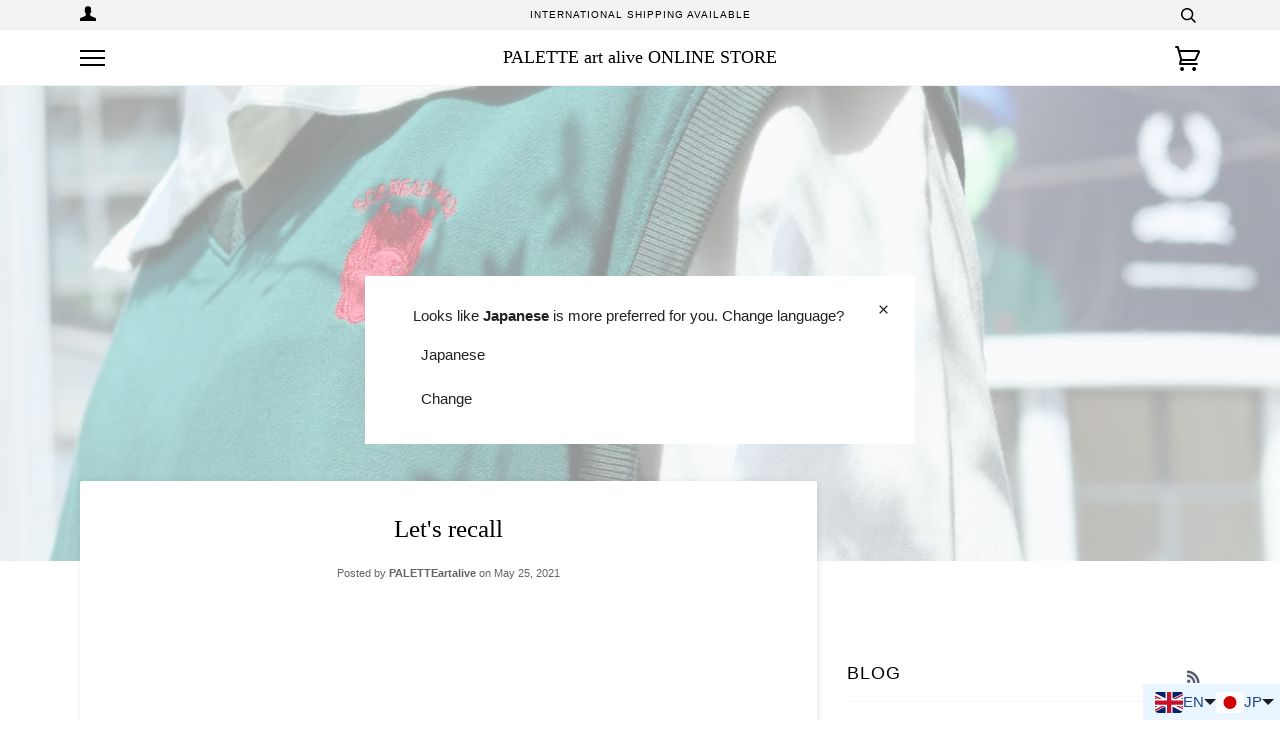

--- FILE ---
content_type: text/html; charset=utf-8
request_url: https://palette-art-alive.jp/en/blogs/blog/wind
body_size: 34060
content:
<!doctype html>
<!--[if lt IE 7]><html class="no-js lt-ie9 lt-ie8 lt-ie7" lang="en"> <![endif]-->
<!--[if IE 7]><html class="no-js lt-ie9 lt-ie8" lang="en"> <![endif]-->
<!--[if IE 8]><html class="no-js lt-ie9" lang="en"> <![endif]-->
<!--[if IE 9 ]><html class="ie9 no-js"> <![endif]-->
<!--[if (gt IE 9)|!(IE)]><!--> <html class="no-js" lang="en"> <!--<![endif]-->
<head>

  <!-- ======================= Pipeline Theme V4.7.1 ========================= -->
  <meta charset="utf-8">
  <meta http-equiv="X-UA-Compatible" content="IE=edge,chrome=1">

  
    <link rel="shortcut icon" href="//palette-art-alive.jp/cdn/shop/files/graphic_32x32.jpeg?v=1614302329" type="image/png">
  

  <!-- Title and description ================================================ -->
  <title>
  Let&#39;s recall &ndash; PALETTE art alive ONLINE STORE
  </title>

  
  <meta name="description" content="        good evening! 　 　 　 Lin. 　 　 　 　 　 Today is the weather for the first time in a long time, and it is still in the park 　 A lunch break was also very gently spent.   　 　　 　 　 Is there no humidity today, 　 　 It is carat and the air will not be overwhelmed. 　 　 The wind is also comfortable and I feel cool compared">
  

  <!-- Product meta ========================================================= -->
  <!-- /snippets/social-meta-tags.liquid --><meta property="og:site_name" content="PALETTE art alive ONLINE STORE">
<meta property="og:url" content="https://palette-art-alive.jp/en/blogs/blog/wind">
<meta property="og:title" content="Let's recall">
<meta property="og:type" content="article">
<meta property="og:description" content="
   
 
 
good evening!
　
　
　
Lin.
　
　
　
　
　
Today is the weather for the first time in a long time, and it is still in the park
　
A lunch break was also very gently spent.
 
　
　　
　
　
Is there no humidity today,
　
　
It is carat and the air will not be overwhelmed.
　
　
The wind is also comfortable and I feel cool compared to usual.
　
　
　
Such a day
　　


　
It is not satisfied with ordinary T-shirt, but
　
　

I want to wear only one unique tops and go out.
　
　　
　　
　
Of course, I want an item that can be used as much as possible.
　
　　　
　
　
Click here for items you want to recommend.
　
　　
　
　


　
　

　
 
SOE
　
Long Golf One Piece
　
　
　
　
　

First time blogBut I introduced the SOE
There are many things that you want to taste the item of SOE.
　
　
　
　
This item is
　　　　
　
　
It is often a shirt dress, but
　
　
One piece of sweat fabric without quite
　
　
Celebrate liver.
　　
　　
　
　

　

　

Long-sense, height 165 cm I wear it on the knee.
　
　

　
　
　
I'm not wearing a skirt on my knees so much,
　
Layered with pants, but height is less than 160 cm or less
　
If it is a person who doesn't care about the length, you usually have a one-piece, of course ok.
　
　
It is also cute to match the pleated skirt.
　
　

　
　
　
Isn't it a standard for layering shirts and cutsaws?

　
However, personally, it is recommended because it is cool to wear it with one piece.
　
　

　
　
Do you say a so-called French sleeve?
　
I feel attractive to wear it with one piece.
　
　
　
　
This time, I tried all green.
　
　　

　
　
　
　
Speaking of golfware, the grandpa who has not moved her hips now
　
　
She remembers that she had won many times at the golf tournament.
　
　
　
Wear a golfware well
　
She went out to the tournament and was back home with her winning products proudly
　
My grandpa's face is nostalgic.
　　
She also wants her golf well.
　
　
　
　
She comes out of various things that she goes well.
　
　
　
Please touch on the shop with the store in the store,
　
　
She wants to make a lot of memories and remember.
　
　
　
　
I hope that I can help you.
　
　
　
　
　

　
　
　
　
　
take heart.
　
　
　
　

　

　
　
　

　
　

　
　
　
The chest and collar are embroidered.
　
　
Because red embroidery is a school-like design,
　
It is an item with a sporty and a feeling of school.
　　

　
　
If you want to styl about the sense of school,
　
　
Layer a shirt and tie and scarf
　
　
It may be good to try to wind around the neck.
　

　

　
　
There is both side pockets.
　
It is an item that is active in universal with only one piece.
　
　
　
　
　

　
Because it is a remaining item,
　
　
I would like to wear it at the beginning of the store.
  
Because it is also recommended for men, it is.
　
　
　
　
↓ ↓ Online Shop ↓
 
 
SOE
  
Long Golf One Piece
　
　　
　
　
　
　
　
We look forward to seeing you tomorrow!
　
　
　
I hope you have a wonderful day.
　
　　

　
　
LIN
　

　
　　
　

　
   


PALETTE ART ALIVE
　

[OSAKA] Osaka Prefecture Osaka City Nishi Ward 1-19-1
TEL / FAX: 06-6586-9560
　
[Nagoyaa] Aichi Prefecture Nagoya City Mi-ku 5-18-5
TEL / FAX: 052-684-7239
　
Mail: info@palette-art-alive.com

　
ONLINE SHOP: https://palette-art-alive.jp

　
Twitter:https://twitter.com/PALETTEartalive

　　
Facebook:https://www.facebook.com/palette.art.alive

　
Instagram [OSAKA]:https://www.instagram.com/palette_a_a

　
Instagram [Nagoya]:https://www.instagram.com/palette_a_a_nagoya










　　　 
  








 

"><meta property="og:image" content="http://palette-art-alive.jp/cdn/shop/articles/IMG_4339.jpg?v=1621934470">
      <meta property="og:image:secure_url" content="https://palette-art-alive.jp/cdn/shop/articles/IMG_4339.jpg?v=1621934470">
      <meta property="og:image:height" content="4500">
      <meta property="og:image:width" content="3000">


<meta name="twitter:site" content="@PALETTEartalive">
<meta name="twitter:card" content="summary_large_image">
<meta name="twitter:title" content="Let's recall">
<meta name="twitter:description" content="
   
 
 
good evening!
　
　
　
Lin.
　
　
　
　
　
Today is the weather for the first time in a long time, and it is still in the park
　
A lunch break was also very gently spent.
 
　
　　
　
　
Is there no humidity today,
　
　
It is carat and the air will not be overwhelmed.
　
　
The wind is also comfortable and I feel cool compared to usual.
　
　
　
Such a day
　　


　
It is not satisfied with ordinary T-shirt, but
　
　

I want to wear only one unique tops and go out.
　
　　
　　
　
Of course, I want an item that can be used as much as possible.
　
　　　
　
　
Click here for items you want to recommend.
　
　　
　
　


　
　

　
 
SOE
　
Long Golf One Piece
　
　
　
　
　

First time blogBut I introduced the SOE
There are many things that you want to taste the item of SOE.
　
　
　
　
This item is
　　　　
　
　
It is often a shirt dress, but
　
　
One piece of sweat fabric without quite
　
　
Celebrate liver.
　　
　　
　
　

　

　

Long-sense, height 165 cm I wear it on the knee.
　
　

　
　
　
I'm not wearing a skirt on my knees so much,
　
Layered with pants, but height is less than 160 cm or less
　
If it is a person who doesn't care about the length, you usually have a one-piece, of course ok.
　
　
It is also cute to match the pleated skirt.
　
　

　
　
　
Isn't it a standard for layering shirts and cutsaws?

　
However, personally, it is recommended because it is cool to wear it with one piece.
　
　

　
　
Do you say a so-called French sleeve?
　
I feel attractive to wear it with one piece.
　
　
　
　
This time, I tried all green.
　
　　

　
　
　
　
Speaking of golfware, the grandpa who has not moved her hips now
　
　
She remembers that she had won many times at the golf tournament.
　
　
　
Wear a golfware well
　
She went out to the tournament and was back home with her winning products proudly
　
My grandpa's face is nostalgic.
　　
She also wants her golf well.
　
　
　
　
She comes out of various things that she goes well.
　
　
　
Please touch on the shop with the store in the store,
　
　
She wants to make a lot of memories and remember.
　
　
　
　
I hope that I can help you.
　
　
　
　
　

　
　
　
　
　
take heart.
　
　
　
　

　

　
　
　

　
　

　
　
　
The chest and collar are embroidered.
　
　
Because red embroidery is a school-like design,
　
It is an item with a sporty and a feeling of school.
　　

　
　
If you want to styl about the sense of school,
　
　
Layer a shirt and tie and scarf
　
　
It may be good to try to wind around the neck.
　

　

　
　
There is both side pockets.
　
It is an item that is active in universal with only one piece.
　
　
　
　
　

　
Because it is a remaining item,
　
　
I would like to wear it at the beginning of the store.
  
Because it is also recommended for men, it is.
　
　
　
　
↓ ↓ Online Shop ↓
 
 
SOE
  
Long Golf One Piece
　
　　
　
　
　
　
　
We look forward to seeing you tomorrow!
　
　
　
I hope you have a wonderful day.
　
　　

　
　
LIN
　

　
　　
　

　
   


PALETTE ART ALIVE
　

[OSAKA] Osaka Prefecture Osaka City Nishi Ward 1-19-1
TEL / FAX: 06-6586-9560
　
[Nagoyaa] Aichi Prefecture Nagoya City Mi-ku 5-18-5
TEL / FAX: 052-684-7239
　
Mail: info@palette-art-alive.com

　
ONLINE SHOP: https://palette-art-alive.jp

　
Twitter:https://twitter.com/PALETTEartalive

　　
Facebook:https://www.facebook.com/palette.art.alive

　
Instagram [OSAKA]:https://www.instagram.com/palette_a_a

　
Instagram [Nagoya]:https://www.instagram.com/palette_a_a_nagoya










　　　 
  








 

">


  <!-- Helpers ============================================================== -->
  <link rel="canonical" href="https://palette-art-alive.jp/en/blogs/blog/wind">
  <meta name="viewport" content="width=device-width,initial-scale=1">
  <meta name="theme-color" content="#585e71">

  <!-- CSS ================================================================== -->
  <link href="//palette-art-alive.jp/cdn/shop/t/8/assets/theme.scss.css?v=80459249092355308791762651321" rel="stylesheet" type="text/css" media="all" />

  <!-- Vendor JS ============================================================ -->
  <script src="//palette-art-alive.jp/cdn/shop/t/8/assets/vendor.js?v=23845252701830758331598507215" type="text/javascript"></script>

  <script>
    var theme = {
      routes: {
        product_recommendations_url: '/en/recommendations/products',
      },
      strings: {
        addToCart: "Add to Cart",
        soldOut: "Sold Out",
        unavailable: "Unavailable",
        join: "Join Now"
      },
      info: {
        name: 'pipeline'
      },
      moneyFormat: "¥{{amount_no_decimals}}",
      version: '4.7.1'
    }
  </script>

  
  

  <script
src="https://cdn.paidy.com/promotional-messaging/general/paidy-upsell-widget.js"
defer="defer"></script>

  <!-- Header hook for plugins ============================================== -->
  <script>window.performance && window.performance.mark && window.performance.mark('shopify.content_for_header.start');</script><meta name="facebook-domain-verification" content="ngch8ojf4dy5mrkka6iclz274e1qy9">
<meta name="google-site-verification" content="gE2YoYHlVFleR_oWbulKc1B_UBKL1CsC9mntpbRrO8E">
<meta id="shopify-digital-wallet" name="shopify-digital-wallet" content="/46782709920/digital_wallets/dialog">
<meta name="shopify-checkout-api-token" content="8951e70e99e21c6532f8e4e181d2d878">
<meta id="in-context-paypal-metadata" data-shop-id="46782709920" data-venmo-supported="false" data-environment="production" data-locale="en_US" data-paypal-v4="true" data-currency="JPY">
<link rel="alternate" type="application/atom+xml" title="Feed" href="/en/blogs/blog.atom" />
<link rel="alternate" hreflang="x-default" href="https://palette-art-alive.jp/blogs/blog/wind">
<link rel="alternate" hreflang="ja" href="https://palette-art-alive.jp/blogs/blog/wind">
<link rel="alternate" hreflang="zh-Hant" href="https://palette-art-alive.jp/zh/blogs/blog/wind">
<link rel="alternate" hreflang="en" href="https://palette-art-alive.jp/en/blogs/blog/wind">
<link rel="alternate" hreflang="ko" href="https://palette-art-alive.jp/ko/blogs/blog/wind">
<link rel="alternate" hreflang="fr" href="https://palette-art-alive.jp/fr/blogs/blog/wind">
<link rel="alternate" hreflang="zh-Hant-AT" href="https://palette-art-alive.jp/zh/blogs/blog/wind">
<link rel="alternate" hreflang="zh-Hant-AU" href="https://palette-art-alive.jp/zh/blogs/blog/wind">
<link rel="alternate" hreflang="zh-Hant-BE" href="https://palette-art-alive.jp/zh/blogs/blog/wind">
<link rel="alternate" hreflang="zh-Hant-BY" href="https://palette-art-alive.jp/zh/blogs/blog/wind">
<link rel="alternate" hreflang="zh-Hant-CA" href="https://palette-art-alive.jp/zh/blogs/blog/wind">
<link rel="alternate" hreflang="zh-Hant-CH" href="https://palette-art-alive.jp/zh/blogs/blog/wind">
<link rel="alternate" hreflang="zh-Hant-CL" href="https://palette-art-alive.jp/zh/blogs/blog/wind">
<link rel="alternate" hreflang="zh-Hant-CN" href="https://palette-art-alive.jp/zh/blogs/blog/wind">
<link rel="alternate" hreflang="zh-Hant-CZ" href="https://palette-art-alive.jp/zh/blogs/blog/wind">
<link rel="alternate" hreflang="zh-Hant-DE" href="https://palette-art-alive.jp/zh/blogs/blog/wind">
<link rel="alternate" hreflang="zh-Hant-DK" href="https://palette-art-alive.jp/zh/blogs/blog/wind">
<link rel="alternate" hreflang="zh-Hant-ES" href="https://palette-art-alive.jp/zh/blogs/blog/wind">
<link rel="alternate" hreflang="zh-Hant-FI" href="https://palette-art-alive.jp/zh/blogs/blog/wind">
<link rel="alternate" hreflang="zh-Hant-FR" href="https://palette-art-alive.jp/zh/blogs/blog/wind">
<link rel="alternate" hreflang="zh-Hant-GB" href="https://palette-art-alive.jp/zh/blogs/blog/wind">
<link rel="alternate" hreflang="zh-Hant-HK" href="https://palette-art-alive.jp/zh/blogs/blog/wind">
<link rel="alternate" hreflang="zh-Hant-HR" href="https://palette-art-alive.jp/zh/blogs/blog/wind">
<link rel="alternate" hreflang="zh-Hant-ID" href="https://palette-art-alive.jp/zh/blogs/blog/wind">
<link rel="alternate" hreflang="zh-Hant-IE" href="https://palette-art-alive.jp/zh/blogs/blog/wind">
<link rel="alternate" hreflang="zh-Hant-IL" href="https://palette-art-alive.jp/zh/blogs/blog/wind">
<link rel="alternate" hreflang="zh-Hant-IN" href="https://palette-art-alive.jp/zh/blogs/blog/wind">
<link rel="alternate" hreflang="zh-Hant-IS" href="https://palette-art-alive.jp/zh/blogs/blog/wind">
<link rel="alternate" hreflang="zh-Hant-IT" href="https://palette-art-alive.jp/zh/blogs/blog/wind">
<link rel="alternate" hreflang="zh-Hant-JP" href="https://palette-art-alive.jp/zh/blogs/blog/wind">
<link rel="alternate" hreflang="zh-Hant-KR" href="https://palette-art-alive.jp/zh/blogs/blog/wind">
<link rel="alternate" hreflang="zh-Hant-MC" href="https://palette-art-alive.jp/zh/blogs/blog/wind">
<link rel="alternate" hreflang="zh-Hant-MO" href="https://palette-art-alive.jp/zh/blogs/blog/wind">
<link rel="alternate" hreflang="zh-Hant-MY" href="https://palette-art-alive.jp/zh/blogs/blog/wind">
<link rel="alternate" hreflang="zh-Hant-NL" href="https://palette-art-alive.jp/zh/blogs/blog/wind">
<link rel="alternate" hreflang="zh-Hant-NZ" href="https://palette-art-alive.jp/zh/blogs/blog/wind">
<link rel="alternate" hreflang="zh-Hant-PH" href="https://palette-art-alive.jp/zh/blogs/blog/wind">
<link rel="alternate" hreflang="zh-Hant-PL" href="https://palette-art-alive.jp/zh/blogs/blog/wind">
<link rel="alternate" hreflang="zh-Hant-PT" href="https://palette-art-alive.jp/zh/blogs/blog/wind">
<link rel="alternate" hreflang="zh-Hant-QA" href="https://palette-art-alive.jp/zh/blogs/blog/wind">
<link rel="alternate" hreflang="zh-Hant-SA" href="https://palette-art-alive.jp/zh/blogs/blog/wind">
<link rel="alternate" hreflang="zh-Hant-SE" href="https://palette-art-alive.jp/zh/blogs/blog/wind">
<link rel="alternate" hreflang="zh-Hant-SG" href="https://palette-art-alive.jp/zh/blogs/blog/wind">
<link rel="alternate" hreflang="zh-Hant-TH" href="https://palette-art-alive.jp/zh/blogs/blog/wind">
<link rel="alternate" hreflang="zh-Hant-TR" href="https://palette-art-alive.jp/zh/blogs/blog/wind">
<link rel="alternate" hreflang="zh-Hant-TW" href="https://palette-art-alive.jp/zh/blogs/blog/wind">
<link rel="alternate" hreflang="zh-Hant-UA" href="https://palette-art-alive.jp/zh/blogs/blog/wind">
<link rel="alternate" hreflang="zh-Hant-US" href="https://palette-art-alive.jp/zh/blogs/blog/wind">
<link rel="alternate" hreflang="zh-Hant-VN" href="https://palette-art-alive.jp/zh/blogs/blog/wind">
<script async="async" src="/checkouts/internal/preloads.js?locale=en-JP"></script>
<link rel="preconnect" href="https://shop.app" crossorigin="anonymous">
<script async="async" src="https://shop.app/checkouts/internal/preloads.js?locale=en-JP&shop_id=46782709920" crossorigin="anonymous"></script>
<script id="apple-pay-shop-capabilities" type="application/json">{"shopId":46782709920,"countryCode":"JP","currencyCode":"JPY","merchantCapabilities":["supports3DS"],"merchantId":"gid:\/\/shopify\/Shop\/46782709920","merchantName":"PALETTE art alive ONLINE STORE","requiredBillingContactFields":["postalAddress","email","phone"],"requiredShippingContactFields":["postalAddress","email","phone"],"shippingType":"shipping","supportedNetworks":["visa","masterCard","amex","jcb","discover"],"total":{"type":"pending","label":"PALETTE art alive ONLINE STORE","amount":"1.00"},"shopifyPaymentsEnabled":true,"supportsSubscriptions":true}</script>
<script id="shopify-features" type="application/json">{"accessToken":"8951e70e99e21c6532f8e4e181d2d878","betas":["rich-media-storefront-analytics"],"domain":"palette-art-alive.jp","predictiveSearch":false,"shopId":46782709920,"locale":"en"}</script>
<script>var Shopify = Shopify || {};
Shopify.shop = "palette-art-alive.myshopify.com";
Shopify.locale = "en";
Shopify.currency = {"active":"JPY","rate":"1.0"};
Shopify.country = "JP";
Shopify.theme = {"name":"Pipeline","id":109498597536,"schema_name":"Pipeline","schema_version":"4.7.1","theme_store_id":739,"role":"main"};
Shopify.theme.handle = "null";
Shopify.theme.style = {"id":null,"handle":null};
Shopify.cdnHost = "palette-art-alive.jp/cdn";
Shopify.routes = Shopify.routes || {};
Shopify.routes.root = "/en/";</script>
<script type="module">!function(o){(o.Shopify=o.Shopify||{}).modules=!0}(window);</script>
<script>!function(o){function n(){var o=[];function n(){o.push(Array.prototype.slice.apply(arguments))}return n.q=o,n}var t=o.Shopify=o.Shopify||{};t.loadFeatures=n(),t.autoloadFeatures=n()}(window);</script>
<script>
  window.ShopifyPay = window.ShopifyPay || {};
  window.ShopifyPay.apiHost = "shop.app\/pay";
  window.ShopifyPay.redirectState = null;
</script>
<script id="shop-js-analytics" type="application/json">{"pageType":"article"}</script>
<script defer="defer" async type="module" src="//palette-art-alive.jp/cdn/shopifycloud/shop-js/modules/v2/client.init-shop-cart-sync_BdyHc3Nr.en.esm.js"></script>
<script defer="defer" async type="module" src="//palette-art-alive.jp/cdn/shopifycloud/shop-js/modules/v2/chunk.common_Daul8nwZ.esm.js"></script>
<script type="module">
  await import("//palette-art-alive.jp/cdn/shopifycloud/shop-js/modules/v2/client.init-shop-cart-sync_BdyHc3Nr.en.esm.js");
await import("//palette-art-alive.jp/cdn/shopifycloud/shop-js/modules/v2/chunk.common_Daul8nwZ.esm.js");

  window.Shopify.SignInWithShop?.initShopCartSync?.({"fedCMEnabled":true,"windoidEnabled":true});

</script>
<script>
  window.Shopify = window.Shopify || {};
  if (!window.Shopify.featureAssets) window.Shopify.featureAssets = {};
  window.Shopify.featureAssets['shop-js'] = {"shop-cart-sync":["modules/v2/client.shop-cart-sync_QYOiDySF.en.esm.js","modules/v2/chunk.common_Daul8nwZ.esm.js"],"init-fed-cm":["modules/v2/client.init-fed-cm_DchLp9rc.en.esm.js","modules/v2/chunk.common_Daul8nwZ.esm.js"],"shop-button":["modules/v2/client.shop-button_OV7bAJc5.en.esm.js","modules/v2/chunk.common_Daul8nwZ.esm.js"],"init-windoid":["modules/v2/client.init-windoid_DwxFKQ8e.en.esm.js","modules/v2/chunk.common_Daul8nwZ.esm.js"],"shop-cash-offers":["modules/v2/client.shop-cash-offers_DWtL6Bq3.en.esm.js","modules/v2/chunk.common_Daul8nwZ.esm.js","modules/v2/chunk.modal_CQq8HTM6.esm.js"],"shop-toast-manager":["modules/v2/client.shop-toast-manager_CX9r1SjA.en.esm.js","modules/v2/chunk.common_Daul8nwZ.esm.js"],"init-shop-email-lookup-coordinator":["modules/v2/client.init-shop-email-lookup-coordinator_UhKnw74l.en.esm.js","modules/v2/chunk.common_Daul8nwZ.esm.js"],"pay-button":["modules/v2/client.pay-button_DzxNnLDY.en.esm.js","modules/v2/chunk.common_Daul8nwZ.esm.js"],"avatar":["modules/v2/client.avatar_BTnouDA3.en.esm.js"],"init-shop-cart-sync":["modules/v2/client.init-shop-cart-sync_BdyHc3Nr.en.esm.js","modules/v2/chunk.common_Daul8nwZ.esm.js"],"shop-login-button":["modules/v2/client.shop-login-button_D8B466_1.en.esm.js","modules/v2/chunk.common_Daul8nwZ.esm.js","modules/v2/chunk.modal_CQq8HTM6.esm.js"],"init-customer-accounts-sign-up":["modules/v2/client.init-customer-accounts-sign-up_C8fpPm4i.en.esm.js","modules/v2/client.shop-login-button_D8B466_1.en.esm.js","modules/v2/chunk.common_Daul8nwZ.esm.js","modules/v2/chunk.modal_CQq8HTM6.esm.js"],"init-shop-for-new-customer-accounts":["modules/v2/client.init-shop-for-new-customer-accounts_CVTO0Ztu.en.esm.js","modules/v2/client.shop-login-button_D8B466_1.en.esm.js","modules/v2/chunk.common_Daul8nwZ.esm.js","modules/v2/chunk.modal_CQq8HTM6.esm.js"],"init-customer-accounts":["modules/v2/client.init-customer-accounts_dRgKMfrE.en.esm.js","modules/v2/client.shop-login-button_D8B466_1.en.esm.js","modules/v2/chunk.common_Daul8nwZ.esm.js","modules/v2/chunk.modal_CQq8HTM6.esm.js"],"shop-follow-button":["modules/v2/client.shop-follow-button_CkZpjEct.en.esm.js","modules/v2/chunk.common_Daul8nwZ.esm.js","modules/v2/chunk.modal_CQq8HTM6.esm.js"],"lead-capture":["modules/v2/client.lead-capture_BntHBhfp.en.esm.js","modules/v2/chunk.common_Daul8nwZ.esm.js","modules/v2/chunk.modal_CQq8HTM6.esm.js"],"checkout-modal":["modules/v2/client.checkout-modal_CfxcYbTm.en.esm.js","modules/v2/chunk.common_Daul8nwZ.esm.js","modules/v2/chunk.modal_CQq8HTM6.esm.js"],"shop-login":["modules/v2/client.shop-login_Da4GZ2H6.en.esm.js","modules/v2/chunk.common_Daul8nwZ.esm.js","modules/v2/chunk.modal_CQq8HTM6.esm.js"],"payment-terms":["modules/v2/client.payment-terms_MV4M3zvL.en.esm.js","modules/v2/chunk.common_Daul8nwZ.esm.js","modules/v2/chunk.modal_CQq8HTM6.esm.js"]};
</script>
<script>(function() {
  var isLoaded = false;
  function asyncLoad() {
    if (isLoaded) return;
    isLoaded = true;
    var urls = ["https:\/\/delivery-date-and-time-picker.amp.tokyo\/script_tags\/cart_attributes.js?shop=palette-art-alive.myshopify.com"];
    for (var i = 0; i < urls.length; i++) {
      var s = document.createElement('script');
      s.type = 'text/javascript';
      s.async = true;
      s.src = urls[i];
      var x = document.getElementsByTagName('script')[0];
      x.parentNode.insertBefore(s, x);
    }
  };
  if(window.attachEvent) {
    window.attachEvent('onload', asyncLoad);
  } else {
    window.addEventListener('load', asyncLoad, false);
  }
})();</script>
<script id="__st">var __st={"a":46782709920,"offset":32400,"reqid":"859b7773-1bd2-45dc-9db1-942c7eafc93b-1769013054","pageurl":"palette-art-alive.jp\/en\/blogs\/blog\/wind","s":"articles-555972755647","u":"e4025770f35b","p":"article","rtyp":"article","rid":555972755647};</script>
<script>window.ShopifyPaypalV4VisibilityTracking = true;</script>
<script id="captcha-bootstrap">!function(){'use strict';const t='contact',e='account',n='new_comment',o=[[t,t],['blogs',n],['comments',n],[t,'customer']],c=[[e,'customer_login'],[e,'guest_login'],[e,'recover_customer_password'],[e,'create_customer']],r=t=>t.map((([t,e])=>`form[action*='/${t}']:not([data-nocaptcha='true']) input[name='form_type'][value='${e}']`)).join(','),a=t=>()=>t?[...document.querySelectorAll(t)].map((t=>t.form)):[];function s(){const t=[...o],e=r(t);return a(e)}const i='password',u='form_key',d=['recaptcha-v3-token','g-recaptcha-response','h-captcha-response',i],f=()=>{try{return window.sessionStorage}catch{return}},m='__shopify_v',_=t=>t.elements[u];function p(t,e,n=!1){try{const o=window.sessionStorage,c=JSON.parse(o.getItem(e)),{data:r}=function(t){const{data:e,action:n}=t;return t[m]||n?{data:e,action:n}:{data:t,action:n}}(c);for(const[e,n]of Object.entries(r))t.elements[e]&&(t.elements[e].value=n);n&&o.removeItem(e)}catch(o){console.error('form repopulation failed',{error:o})}}const l='form_type',E='cptcha';function T(t){t.dataset[E]=!0}const w=window,h=w.document,L='Shopify',v='ce_forms',y='captcha';let A=!1;((t,e)=>{const n=(g='f06e6c50-85a8-45c8-87d0-21a2b65856fe',I='https://cdn.shopify.com/shopifycloud/storefront-forms-hcaptcha/ce_storefront_forms_captcha_hcaptcha.v1.5.2.iife.js',D={infoText:'Protected by hCaptcha',privacyText:'Privacy',termsText:'Terms'},(t,e,n)=>{const o=w[L][v],c=o.bindForm;if(c)return c(t,g,e,D).then(n);var r;o.q.push([[t,g,e,D],n]),r=I,A||(h.body.append(Object.assign(h.createElement('script'),{id:'captcha-provider',async:!0,src:r})),A=!0)});var g,I,D;w[L]=w[L]||{},w[L][v]=w[L][v]||{},w[L][v].q=[],w[L][y]=w[L][y]||{},w[L][y].protect=function(t,e){n(t,void 0,e),T(t)},Object.freeze(w[L][y]),function(t,e,n,w,h,L){const[v,y,A,g]=function(t,e,n){const i=e?o:[],u=t?c:[],d=[...i,...u],f=r(d),m=r(i),_=r(d.filter((([t,e])=>n.includes(e))));return[a(f),a(m),a(_),s()]}(w,h,L),I=t=>{const e=t.target;return e instanceof HTMLFormElement?e:e&&e.form},D=t=>v().includes(t);t.addEventListener('submit',(t=>{const e=I(t);if(!e)return;const n=D(e)&&!e.dataset.hcaptchaBound&&!e.dataset.recaptchaBound,o=_(e),c=g().includes(e)&&(!o||!o.value);(n||c)&&t.preventDefault(),c&&!n&&(function(t){try{if(!f())return;!function(t){const e=f();if(!e)return;const n=_(t);if(!n)return;const o=n.value;o&&e.removeItem(o)}(t);const e=Array.from(Array(32),(()=>Math.random().toString(36)[2])).join('');!function(t,e){_(t)||t.append(Object.assign(document.createElement('input'),{type:'hidden',name:u})),t.elements[u].value=e}(t,e),function(t,e){const n=f();if(!n)return;const o=[...t.querySelectorAll(`input[type='${i}']`)].map((({name:t})=>t)),c=[...d,...o],r={};for(const[a,s]of new FormData(t).entries())c.includes(a)||(r[a]=s);n.setItem(e,JSON.stringify({[m]:1,action:t.action,data:r}))}(t,e)}catch(e){console.error('failed to persist form',e)}}(e),e.submit())}));const S=(t,e)=>{t&&!t.dataset[E]&&(n(t,e.some((e=>e===t))),T(t))};for(const o of['focusin','change'])t.addEventListener(o,(t=>{const e=I(t);D(e)&&S(e,y())}));const B=e.get('form_key'),M=e.get(l),P=B&&M;t.addEventListener('DOMContentLoaded',(()=>{const t=y();if(P)for(const e of t)e.elements[l].value===M&&p(e,B);[...new Set([...A(),...v().filter((t=>'true'===t.dataset.shopifyCaptcha))])].forEach((e=>S(e,t)))}))}(h,new URLSearchParams(w.location.search),n,t,e,['guest_login'])})(!0,!0)}();</script>
<script integrity="sha256-4kQ18oKyAcykRKYeNunJcIwy7WH5gtpwJnB7kiuLZ1E=" data-source-attribution="shopify.loadfeatures" defer="defer" src="//palette-art-alive.jp/cdn/shopifycloud/storefront/assets/storefront/load_feature-a0a9edcb.js" crossorigin="anonymous"></script>
<script crossorigin="anonymous" defer="defer" src="//palette-art-alive.jp/cdn/shopifycloud/storefront/assets/shopify_pay/storefront-65b4c6d7.js?v=20250812"></script>
<script data-source-attribution="shopify.dynamic_checkout.dynamic.init">var Shopify=Shopify||{};Shopify.PaymentButton=Shopify.PaymentButton||{isStorefrontPortableWallets:!0,init:function(){window.Shopify.PaymentButton.init=function(){};var t=document.createElement("script");t.src="https://palette-art-alive.jp/cdn/shopifycloud/portable-wallets/latest/portable-wallets.en.js",t.type="module",document.head.appendChild(t)}};
</script>
<script data-source-attribution="shopify.dynamic_checkout.buyer_consent">
  function portableWalletsHideBuyerConsent(e){var t=document.getElementById("shopify-buyer-consent"),n=document.getElementById("shopify-subscription-policy-button");t&&n&&(t.classList.add("hidden"),t.setAttribute("aria-hidden","true"),n.removeEventListener("click",e))}function portableWalletsShowBuyerConsent(e){var t=document.getElementById("shopify-buyer-consent"),n=document.getElementById("shopify-subscription-policy-button");t&&n&&(t.classList.remove("hidden"),t.removeAttribute("aria-hidden"),n.addEventListener("click",e))}window.Shopify?.PaymentButton&&(window.Shopify.PaymentButton.hideBuyerConsent=portableWalletsHideBuyerConsent,window.Shopify.PaymentButton.showBuyerConsent=portableWalletsShowBuyerConsent);
</script>
<script data-source-attribution="shopify.dynamic_checkout.cart.bootstrap">document.addEventListener("DOMContentLoaded",(function(){function t(){return document.querySelector("shopify-accelerated-checkout-cart, shopify-accelerated-checkout")}if(t())Shopify.PaymentButton.init();else{new MutationObserver((function(e,n){t()&&(Shopify.PaymentButton.init(),n.disconnect())})).observe(document.body,{childList:!0,subtree:!0})}}));
</script>
<link id="shopify-accelerated-checkout-styles" rel="stylesheet" media="screen" href="https://palette-art-alive.jp/cdn/shopifycloud/portable-wallets/latest/accelerated-checkout-backwards-compat.css" crossorigin="anonymous">
<style id="shopify-accelerated-checkout-cart">
        #shopify-buyer-consent {
  margin-top: 1em;
  display: inline-block;
  width: 100%;
}

#shopify-buyer-consent.hidden {
  display: none;
}

#shopify-subscription-policy-button {
  background: none;
  border: none;
  padding: 0;
  text-decoration: underline;
  font-size: inherit;
  cursor: pointer;
}

#shopify-subscription-policy-button::before {
  box-shadow: none;
}

      </style>

<script>window.performance && window.performance.mark && window.performance.mark('shopify.content_for_header.end');</script>

<!-- BEGIN app block: shopify://apps/langshop/blocks/sdk/84899e01-2b29-42af-99d6-46d16daa2111 --><!-- BEGIN app snippet: config --><script type="text/javascript">
    /** Workaround for backward compatibility with old versions of localized themes */
    if (window.LangShopConfig && window.LangShopConfig.themeDynamics && window.LangShopConfig.themeDynamics.length) {
        themeDynamics = window.LangShopConfig.themeDynamics;
    } else {
        themeDynamics = [];
    }

    window.LangShopConfig = {
    "currentLanguage": "en",
    "currentCurrency": "jpy",
    "currentCountry": "JP",
    "shopifyLocales": [{"code":"ja","name":"Japanese","endonym_name":"日本語","rootUrl":"\/"},{"code":"zh-TW","name":"Chinese (Traditional)","endonym_name":"繁體中文","rootUrl":"\/zh"},{"code":"en","name":"English","endonym_name":"English","rootUrl":"\/en"},{"code":"ko","name":"Korean","endonym_name":"한국어","rootUrl":"\/ko"},{"code":"fr","name":"French","endonym_name":"français","rootUrl":"\/fr"}    ],
    "shopifyCountries": [{"code":"AU","name":"Australia", "currency":"AUD"},{"code":"AT","name":"Austria", "currency":"EUR"},{"code":"BY","name":"Belarus", "currency":"JPY"},{"code":"BE","name":"Belgium", "currency":"EUR"},{"code":"CA","name":"Canada", "currency":"CAD"},{"code":"CL","name":"Chile", "currency":"CLP"},{"code":"CN","name":"China", "currency":"CNY"},{"code":"HR","name":"Croatia", "currency":"EUR"},{"code":"CZ","name":"Czechia", "currency":"CZK"},{"code":"DK","name":"Denmark", "currency":"DKK"},{"code":"FI","name":"Finland", "currency":"EUR"},{"code":"FR","name":"France", "currency":"EUR"},{"code":"DE","name":"Germany", "currency":"EUR"},{"code":"HK","name":"Hong Kong SAR", "currency":"HKD"},{"code":"IS","name":"Iceland", "currency":"ISK"},{"code":"IN","name":"India", "currency":"INR"},{"code":"ID","name":"Indonesia", "currency":"IDR"},{"code":"IE","name":"Ireland", "currency":"EUR"},{"code":"IL","name":"Israel", "currency":"ILS"},{"code":"IT","name":"Italy", "currency":"EUR"},{"code":"JP","name":"Japan", "currency":"JPY"},{"code":"MO","name":"Macao SAR", "currency":"MOP"},{"code":"MY","name":"Malaysia", "currency":"MYR"},{"code":"MC","name":"Monaco", "currency":"EUR"},{"code":"NL","name":"Netherlands", "currency":"EUR"},{"code":"NZ","name":"New Zealand", "currency":"NZD"},{"code":"PH","name":"Philippines", "currency":"PHP"},{"code":"PL","name":"Poland", "currency":"PLN"},{"code":"PT","name":"Portugal", "currency":"EUR"},{"code":"QA","name":"Qatar", "currency":"QAR"},{"code":"SA","name":"Saudi Arabia", "currency":"SAR"},{"code":"SG","name":"Singapore", "currency":"SGD"},{"code":"KR","name":"South Korea", "currency":"KRW"},{"code":"ES","name":"Spain", "currency":"EUR"},{"code":"SE","name":"Sweden", "currency":"SEK"},{"code":"CH","name":"Switzerland", "currency":"CHF"},{"code":"TW","name":"Taiwan", "currency":"TWD"},{"code":"TH","name":"Thailand", "currency":"THB"},{"code":"TR","name":"Türkiye", "currency":"JPY"},{"code":"UA","name":"Ukraine", "currency":"UAH"},{"code":"GB","name":"United Kingdom", "currency":"GBP"},{"code":"US","name":"United States", "currency":"USD"},{"code":"VN","name":"Vietnam", "currency":"VND"}    ],
    "shopifyCurrencies": ["AUD","CAD","CHF","CLP","CNY","CZK","DKK","EUR","GBP","HKD","IDR","ILS","INR","ISK","JPY","KRW","MOP","MYR","NZD","PHP","PLN","QAR","SAR","SEK","SGD","THB","TWD","UAH","USD","VND"],
    "originalLanguage": {"code":"ja","alias":null,"title":"Japanese","icon":null,"published":true,"active":false},
    "targetLanguages": [{"code":"en","alias":null,"title":"English","icon":null,"published":true,"active":true},{"code":"fr","alias":null,"title":"French","icon":null,"published":true,"active":true},{"code":"ko","alias":null,"title":"Korean","icon":null,"published":true,"active":true},{"code":"zh-CN","alias":null,"title":"Chinese (China)","icon":null,"published":true,"active":true},{"code":"zh-TW","alias":null,"title":"Chinese (Taiwan)","icon":null,"published":true,"active":true}],
    "languagesSwitchers": {"languageCurrency":{"status":"published","desktop":{"isActive":true,"generalCustomize":{"template":null,"displayed":"language-currency","language":"code","languageFlag":true,"currency":"code","currencyFlag":true,"switcher":"floating","position":"bottom-right","verticalSliderValue":0,"verticalSliderDimension":"px","horizontalSliderValue":0,"horizontalSliderDimension":"px"},"advancedCustomize":{"switcherStyle":{"flagRounding":4,"flagRoundingDimension":"px","flagPosition":"left","backgroundColor":"#EAF6FF","padding":{"left":12,"top":6,"right":6,"bottom":6},"paddingDimension":"px","fontSize":15,"fontSizeDimension":"px","fontFamily":"inherit","fontColor":"#20468D","borderWidth":0,"borderWidthDimension":"px","borderRadius":0,"borderRadiusDimension":"px","borderColor":"#FFFFFF"},"dropDownStyle":{"backgroundColor":"#EAF6FF","padding":{"left":16,"top":14,"right":16,"bottom":14},"paddingDimension":"px","fontSize":10,"fontSizeDimension":"px","fontFamily":"inherit","fontColor":"#20468D","borderWidth":0,"borderWidthDimension":"px","borderRadius":4,"borderRadiusDimension":"px","borderColor":"#FFFFFF"},"arrow":{"size":6,"sizeDimension":"px","color":"#1D1D1D"}}},"mobile":{"isActive":true,"sameAsDesktop":true,"generalCustomize":{"template":null,"displayed":"language-currency","language":"code","languageFlag":true,"currency":"code","currencyFlag":true,"switcher":"floating","position":"bottom-right","verticalSliderValue":0,"verticalSliderDimension":"px","horizontalSliderValue":0,"horizontalSliderDimension":"px"},"advancedCustomize":{"switcherStyle":{"flagRounding":4,"flagRoundingDimension":"px","flagPosition":"left","backgroundColor":"#EAF6FF","padding":{"left":12,"top":6,"right":6,"bottom":6},"paddingDimension":"px","fontSize":15,"fontSizeDimension":"px","fontFamily":"inherit","fontColor":"#20468D","borderWidth":0,"borderWidthDimension":"px","borderRadius":0,"borderRadiusDimension":"px","borderColor":"#FFFFFF"},"dropDownStyle":{"backgroundColor":"#EAF6FF","padding":{"left":16,"top":14,"right":16,"bottom":14},"paddingDimension":"px","fontSize":10,"fontSizeDimension":"px","fontFamily":"inherit","fontColor":"#20468D","borderWidth":0,"borderWidthDimension":"px","borderRadius":4,"borderRadiusDimension":"px","borderColor":"#FFFFFF"},"arrow":{"size":6,"sizeDimension":"px","color":"#1D1D1D"}}}},"autoDetection":{"status":"published","alertType":"popup","popupContainer":{"position":"center","backgroundColor":"#FFFFFF","width":550,"widthDimension":"px","padding":{"left":30,"top":10,"right":0,"bottom":10},"paddingDimension":"px","borderWidth":18,"borderWidthDimension":"px","borderRadius":0,"borderRadiusDimension":"px","borderColor":"#FFFFFF","fontSize":15,"fontSizeDimension":"px","fontFamily":"inherit","fontColor":"#202223"},"bannerContainer":{"position":"top","backgroundColor":"#FFFFFF","width":8,"widthDimension":"px","padding":{"left":20,"top":20,"right":20,"bottom":20},"paddingDimension":"px","borderWidth":0,"borderWidthDimension":"px","borderRadius":8,"borderRadiusDimension":"px","borderColor":"#FFFFFF","fontSize":18,"fontSizeDimension":"px","fontFamily":"inherit","fontColor":"#202223"},"selectorContainer":{"backgroundColor":"#FFFFFF","padding":{"left":8,"top":15,"right":8,"bottom":5},"paddingDimension":"px","borderWidth":0,"borderWidthDimension":"px","borderRadius":0,"borderRadiusDimension":"px","borderColor":"#FFFFFF","fontSize":15,"fontSizeDimension":"px","fontFamily":"inherit","fontColor":"#202223"},"button":{"backgroundColor":"#FFFFFF","padding":{"left":8,"top":5,"right":8,"bottom":5},"paddingDimension":"px","borderWidth":0,"borderWidthDimension":"px","borderRadius":0,"borderRadiusDimension":"px","borderColor":"#FFFFFF","fontSize":15,"fontSizeDimension":"px","fontFamily":"inherit","fontColor":"#202223"},"closeIcon":{"size":15,"sizeDimension":"px","color":"#1D1D1D"}}},
    "defaultCurrency": {"code":"jpy","title":"Yen","icon":null,"rate":110.554,"formatWithCurrency":"¥{{amount}} JPY","formatWithoutCurrency":"¥{{amount}}"},
    "targetCurrencies": [{"code":"eur","title":"Euro","icon":null,"rate":0.8495,"formatWithCurrency":"€{{amount}} EUR","formatWithoutCurrency":"€{{amount}}"},{"code":"usd","title":"US Dollar","icon":null,"rate":1,"formatWithCurrency":"${{amount}} USD","formatWithoutCurrency":"${{amount}}"},{"code":"aud","title":"Australian Dollar","icon":null,"rate":1.3578,"formatWithCurrency":"${{amount}} AUD","formatWithoutCurrency":"${{amount}}"},{"code":"cny","title":"Yuan Renminbi","icon":null,"rate":6.4814,"formatWithCurrency":"¥{{amount}} CNY","formatWithoutCurrency":"¥{{amount}}"},{"code":"gbp","title":"Pound Sterling","icon":null,"rate":0.7274,"formatWithCurrency":"£{{amount}} GBP","formatWithoutCurrency":"£{{amount}}"},{"code":"hkd","title":"Hong Kong Dollar","icon":null,"rate":7.7694,"formatWithCurrency":"${{amount}} HKD","formatWithoutCurrency":"${{amount}}"},{"code":"krw","title":"Won","icon":null,"rate":1152.1204,"formatWithCurrency":"₩{{amount}} KRW","formatWithoutCurrency":"₩{{amount}}"},{"code":"sgd","title":"Singapore Dollar","icon":null,"rate":1.3613,"formatWithCurrency":" {{amount}} SGD","formatWithoutCurrency":" {{amount}}"},{"code":"twd","title":"New Taiwan Dollar","icon":null,"rate":28.0481,"formatWithCurrency":"${{amount}} TWD","formatWithoutCurrency":"${{amount}}"}],
    "currenciesSwitchers": [{"id":2672667,"title":null,"type":"dropdown","status":"published","display":"all","position":"bottom-left","offset":"10px","shortTitles":true,"isolateStyles":true,"icons":"square","sprite":"flags","defaultStyles":true,"devices":{"mobile":{"visible":true,"minWidth":null,"maxWidth":{"value":480,"dimension":"px"}},"tablet":{"visible":true,"minWidth":{"value":481,"dimension":"px"},"maxWidth":{"value":1023,"dimension":"px"}},"desktop":{"visible":true,"minWidth":{"value":1024,"dimension":"px"},"maxWidth":null}},"styles":{"dropdown":{"activeContainer":{"padding":{"top":{"value":5,"dimension":"px"},"right":{"value":10,"dimension":"px"},"bottom":{"value":5,"dimension":"px"},"left":{"value":10,"dimension":"px"}},"background":"rgba(255,255,255,.95)","borderRadius":{"topLeft":{"value":0,"dimension":"px"},"topRight":{"value":0,"dimension":"px"},"bottomLeft":{"value":0,"dimension":"px"},"bottomRight":{"value":0,"dimension":"px"}},"borderTop":{"color":"rgba(224, 224, 224, 1)","style":"solid","width":{"value":1,"dimension":"px"}},"borderRight":{"color":"rgba(224, 224, 224, 1)","style":"solid","width":{"value":1,"dimension":"px"}},"borderBottom":{"color":"rgba(224, 224, 224, 1)","style":"solid","width":{"value":1,"dimension":"px"}},"borderLeft":{"color":"rgba(224, 224, 224, 1)","style":"solid","width":{"value":1,"dimension":"px"}}},"activeContainerHovered":null,"activeItem":{"fontSize":{"value":13,"dimension":"px"},"fontFamily":"Open Sans","color":"rgba(39, 46, 49, 1)"},"activeItemHovered":null,"activeItemIcon":{"offset":{"value":10,"dimension":"px"},"position":"left"},"dropdownContainer":{"animation":"sliding","background":"rgba(255,255,255,.95)","borderRadius":{"topLeft":{"value":0,"dimension":"px"},"topRight":{"value":0,"dimension":"px"},"bottomLeft":{"value":0,"dimension":"px"},"bottomRight":{"value":0,"dimension":"px"}},"borderTop":{"color":"rgba(224, 224, 224, 1)","style":"solid","width":{"value":1,"dimension":"px"}},"borderRight":{"color":"rgba(224, 224, 224, 1)","style":"solid","width":{"value":1,"dimension":"px"}},"borderBottom":{"color":"rgba(224, 224, 224, 1)","style":"solid","width":{"value":1,"dimension":"px"}},"borderLeft":{"color":"rgba(224, 224, 224, 1)","style":"solid","width":{"value":1,"dimension":"px"}},"padding":{"top":{"value":0,"dimension":"px"},"right":{"value":0,"dimension":"px"},"bottom":{"value":0,"dimension":"px"},"left":{"value":0,"dimension":"px"}}},"dropdownContainerHovered":null,"dropdownItem":{"padding":{"top":{"value":8,"dimension":"px"},"right":{"value":10,"dimension":"px"},"bottom":{"value":8,"dimension":"px"},"left":{"value":10,"dimension":"px"}},"fontSize":{"value":13,"dimension":"px"},"fontFamily":"Open Sans","color":"rgba(39, 46, 49, 1)"},"dropdownItemHovered":{"color":"rgba(27, 160, 227, 1)"},"dropdownItemIcon":{"position":"left","offset":{"value":10,"dimension":"px"}},"arrow":{"color":"rgba(39, 46, 49, 1)","position":"right","offset":{"value":20,"dimension":"px"},"size":{"value":6,"dimension":"px"}}},"inline":{"container":{"background":"rgba(255,255,255,.95)","borderRadius":{"topLeft":{"value":4,"dimension":"px"},"topRight":{"value":4,"dimension":"px"},"bottomLeft":{"value":4,"dimension":"px"},"bottomRight":{"value":4,"dimension":"px"}},"borderTop":{"color":"rgba(224, 224, 224, 1)","style":"solid","width":{"value":1,"dimension":"px"}},"borderRight":{"color":"rgba(224, 224, 224, 1)","style":"solid","width":{"value":1,"dimension":"px"}},"borderBottom":{"color":"rgba(224, 224, 224, 1)","style":"solid","width":{"value":1,"dimension":"px"}},"borderLeft":{"color":"rgba(224, 224, 224, 1)","style":"solid","width":{"value":1,"dimension":"px"}}},"containerHovered":null,"item":{"background":"transparent","padding":{"top":{"value":8,"dimension":"px"},"right":{"value":10,"dimension":"px"},"bottom":{"value":8,"dimension":"px"},"left":{"value":10,"dimension":"px"}},"fontSize":{"value":13,"dimension":"px"},"fontFamily":"Open Sans","color":"rgba(39, 46, 49, 1)"},"itemHovered":{"background":"rgba(245, 245, 245, 1)","color":"rgba(39, 46, 49, 1)"},"itemActive":{"background":"rgba(245, 245, 245, 1)","color":"rgba(27, 160, 227, 1)"},"itemIcon":{"position":"left","offset":{"value":10,"dimension":"px"}}},"ios":{"activeContainer":{"padding":{"top":{"value":0,"dimension":"px"},"right":{"value":0,"dimension":"px"},"bottom":{"value":0,"dimension":"px"},"left":{"value":0,"dimension":"px"}},"background":"rgba(255,255,255,.95)","borderRadius":{"topLeft":{"value":0,"dimension":"px"},"topRight":{"value":0,"dimension":"px"},"bottomLeft":{"value":0,"dimension":"px"},"bottomRight":{"value":0,"dimension":"px"}},"borderTop":{"color":"rgba(224, 224, 224, 1)","style":"solid","width":{"value":1,"dimension":"px"}},"borderRight":{"color":"rgba(224, 224, 224, 1)","style":"solid","width":{"value":1,"dimension":"px"}},"borderBottom":{"color":"rgba(224, 224, 224, 1)","style":"solid","width":{"value":1,"dimension":"px"}},"borderLeft":{"color":"rgba(224, 224, 224, 1)","style":"solid","width":{"value":1,"dimension":"px"}}},"activeContainerHovered":null,"activeItem":{"fontSize":{"value":13,"dimension":"px"},"fontFamily":"Open Sans","color":"rgba(39, 46, 49, 1)","padding":{"top":{"value":8,"dimension":"px"},"right":{"value":10,"dimension":"px"},"bottom":{"value":8,"dimension":"px"},"left":{"value":10,"dimension":"px"}}},"activeItemHovered":null,"activeItemIcon":{"position":"left","offset":{"value":10,"dimension":"px"}},"modalOverlay":{"background":"rgba(0, 0, 0, 0.7)"},"wheelButtonsContainer":{"background":"rgba(255, 255, 255, 1)","padding":{"top":{"value":8,"dimension":"px"},"right":{"value":10,"dimension":"px"},"bottom":{"value":8,"dimension":"px"},"left":{"value":10,"dimension":"px"}},"borderTop":{"color":"rgba(224, 224, 224, 1)","style":"solid","width":{"value":0,"dimension":"px"}},"borderRight":{"color":"rgba(224, 224, 224, 1)","style":"solid","width":{"value":0,"dimension":"px"}},"borderBottom":{"color":"rgba(224, 224, 224, 1)","style":"solid","width":{"value":1,"dimension":"px"}},"borderLeft":{"color":"rgba(224, 224, 224, 1)","style":"solid","width":{"value":0,"dimension":"px"}}},"wheelCloseButton":{"fontSize":{"value":14,"dimension":"px"},"fontFamily":"Open Sans","color":"rgba(39, 46, 49, 1)","fontWeight":"bold"},"wheelCloseButtonHover":null,"wheelSubmitButton":{"fontSize":{"value":14,"dimension":"px"},"fontFamily":"Open Sans","color":"rgba(39, 46, 49, 1)","fontWeight":"bold"},"wheelSubmitButtonHover":null,"wheelPanelContainer":{"background":"rgba(255, 255, 255, 1)"},"wheelLine":{"borderTop":{"color":"rgba(224, 224, 224, 1)","style":"solid","width":{"value":1,"dimension":"px"}},"borderRight":{"color":"rgba(224, 224, 224, 1)","style":"solid","width":{"value":0,"dimension":"px"}},"borderBottom":{"color":"rgba(224, 224, 224, 1)","style":"solid","width":{"value":1,"dimension":"px"}},"borderLeft":{"color":"rgba(224, 224, 224, 1)","style":"solid","width":{"value":0,"dimension":"px"}}},"wheelItem":{"background":"transparent","padding":{"top":{"value":8,"dimension":"px"},"right":{"value":10,"dimension":"px"},"bottom":{"value":8,"dimension":"px"},"left":{"value":10,"dimension":"px"}},"fontSize":{"value":13,"dimension":"px"},"fontFamily":"Open Sans","color":"rgba(39, 46, 49, 1)","justifyContent":"flex-start"},"wheelItemIcon":{"position":"left","offset":{"value":10,"dimension":"px"}}},"modal":{"activeContainer":{"padding":{"top":{"value":0,"dimension":"px"},"right":{"value":0,"dimension":"px"},"bottom":{"value":0,"dimension":"px"},"left":{"value":0,"dimension":"px"}},"background":"rgba(255,255,255,.95)","borderRadius":{"topLeft":{"value":0,"dimension":"px"},"topRight":{"value":0,"dimension":"px"},"bottomLeft":{"value":0,"dimension":"px"},"bottomRight":{"value":0,"dimension":"px"}},"borderTop":{"color":"rgba(224, 224, 224, 1)","style":"solid","width":{"value":1,"dimension":"px"}},"borderRight":{"color":"rgba(224, 224, 224, 1)","style":"solid","width":{"value":1,"dimension":"px"}},"borderBottom":{"color":"rgba(224, 224, 224, 1)","style":"solid","width":{"value":1,"dimension":"px"}},"borderLeft":{"color":"rgba(224, 224, 224, 1)","style":"solid","width":{"value":1,"dimension":"px"}}},"activeContainerHovered":null,"activeItem":{"fontSize":{"value":13,"dimension":"px"},"fontFamily":"Open Sans","color":"rgba(39, 46, 49, 1)","padding":{"top":{"value":8,"dimension":"px"},"right":{"value":10,"dimension":"px"},"bottom":{"value":8,"dimension":"px"},"left":{"value":10,"dimension":"px"}}},"activeItemHovered":null,"activeItemIcon":{"position":"left","offset":{"value":10,"dimension":"px"}},"modalOverlay":{"background":"rgba(0, 0, 0, 0.7)"},"modalContent":{"animation":"sliding-down","background":"rgba(255, 255, 255, 1)","maxHeight":{"value":80,"dimension":"vh"},"maxWidth":{"value":80,"dimension":"vw"},"width":{"value":320,"dimension":"px"}},"modalContentHover":null,"modalItem":{"reverseElements":true,"fontSize":{"value":11,"dimension":"px"},"fontFamily":"Open Sans","color":"rgba(102, 102, 102, 1)","textTransform":"uppercase","fontWeight":"bold","justifyContent":"space-between","letterSpacing":{"value":3,"dimension":"px"},"padding":{"top":{"value":20,"dimension":"px"},"right":{"value":26,"dimension":"px"},"bottom":{"value":20,"dimension":"px"},"left":{"value":26,"dimension":"px"}}},"modalItemIcon":{"offset":{"value":20,"dimension":"px"}},"modalItemRadio":{"size":{"value":20,"dimension":"px"},"offset":{"value":20,"dimension":"px"},"color":"rgba(193, 202, 202, 1)"},"modalItemHovered":{"background":"rgba(255, 103, 99, 0.5)","color":"rgba(254, 236, 233, 1)"},"modalItemHoveredRadio":{"size":{"value":20,"dimension":"px"},"offset":{"value":20,"dimension":"px"},"color":"rgba(254, 236, 233, 1)"},"modalActiveItem":{"fontSize":{"value":15,"dimension":"px"},"color":"rgba(254, 236, 233, 1)","background":"rgba(255, 103, 99, 1)"},"modalActiveItemRadio":{"size":{"value":24,"dimension":"px"},"offset":{"value":18,"dimension":"px"},"color":"rgba(255, 255, 255, 1)"},"modalActiveItemHovered":null,"modalActiveItemHoveredRadio":null},"select":{"container":{"background":"rgba(255,255,255, 1)","borderRadius":{"topLeft":{"value":4,"dimension":"px"},"topRight":{"value":4,"dimension":"px"},"bottomLeft":{"value":4,"dimension":"px"},"bottomRight":{"value":4,"dimension":"px"}},"borderTop":{"color":"rgba(204, 204, 204, 1)","style":"solid","width":{"value":1,"dimension":"px"}},"borderRight":{"color":"rgba(204, 204, 204, 1)","style":"solid","width":{"value":1,"dimension":"px"}},"borderBottom":{"color":"rgba(204, 204, 204, 1)","style":"solid","width":{"value":1,"dimension":"px"}},"borderLeft":{"color":"rgba(204, 204, 204, 1)","style":"solid","width":{"value":1,"dimension":"px"}}},"text":{"padding":{"top":{"value":5,"dimension":"px"},"right":{"value":8,"dimension":"px"},"bottom":{"value":5,"dimension":"px"},"left":{"value":8,"dimension":"px"}},"fontSize":{"value":13,"dimension":"px"},"fontFamily":"Open Sans","color":"rgba(39, 46, 49, 1)"}}}}],
    "languageDetection": "browser",
    "languagesCountries": [{"code":"ja","countries":["jp"]},{"code":"en","countries":["as","ai","ag","ar","aw","au","bs","bh","bd","bb","bz","bm","bw","br","io","bn","kh","ca","ky","cx","cc","ck","cr","cy","dk","dm","eg","et","fk","fj","gm","gh","gi","gr","gl","gd","gu","gg","gy","hk","is","in","id","ie","im","il","jm","je","jo","ke","ki","kw","la","lb","ls","lr","ly","my","mv","mt","mh","mu","fm","ms","na","nr","np","an","nz","ni","ng","nu","nf","mp","om","pk","pw","pa","pg","ph","pn","pr","qa","rw","sh","kn","lc","vc","ws","sc","sl","sg","sb","so","za","gs","lk","sd","sr","sz","sy","tz","th","tl","tk","to","tt","tc","tv","ug","ua","ae","gb","us","um","vn","vg","vi","zm","zw","bq","ss","sx","cw"]},{"code":"fr","countries":["be","bj","bf","bi","cm","cf","td","km","cg","cd","ci","dj","gq","fr","gf","pf","tf","ga","gp","gn","ht","va","it","lu","mg","ml","mq","mr","yt","mc","ma","nc","ne","re","bl","mf","pm","sn","ch","tg","tn","vu","wf"]},{"code":"ko","countries":["kr","kp"]},{"code":"zh-CN","countries":[]},{"code":"zh-TW","countries":[]}],
    "languagesBrowsers": [{"code":"ja","browsers":["ja"]},{"code":"en","browsers":["en","en-AU","en-BZ","en-GB","en-IN","en-IE","en-US","en-NZ","en-CA","en-TT","en-PH"]},{"code":"fr","browsers":["fr","fr-BE","fr-CA","fr-FR","fr-LU","fr-CH"]},{"code":"ko","browsers":["ko"]},{"code":"zh-CN","browsers":["zh-CN","zh-SG"]},{"code":"zh-TW","browsers":["zh-TW","zh-HK","zh-MO"]}],
    "currencyDetection": "language",
    "currenciesLanguages": [{"code":"jpy","languages":["ja"]},{"code":"eur","languages":["de-AT","fr-BE","de","es","fr","fr-FR","sv-FI","it","it-IT","pt","pt-PT","nl"]},{"code":"usd","languages":["haw","en-US"]},{"code":"aud","languages":["en-AU"]},{"code":"cny","languages":["zh-CN"]},{"code":"gbp","languages":["en-GB"]},{"code":"hkd","languages":["zh-HK"]},{"code":"krw","languages":["ko"]},{"code":"sgd","languages":["zh-SG"]},{"code":"twd","languages":["zh-TW"]}],
    "currenciesCountries": [{"code":"jpy","countries":["jp"]},{"code":"eur","countries":["ad","at","ax","be","bl","cy","de","ee","es","fi","fr","gf","gp","gr","ie","it","xk","lu","mc","me","mf","mq","mt","nl","pm","pt","re","si","sk","sm","tf","va","yt"]},{"code":"usd","countries":["as","bq","ec","fm","gu","io","mh","mp","pr","pw","sv","tc","tl","um","us","vg","vi"]},{"code":"aud","countries":["au","cc","cx","hm","ki","nf","nr","tv"]},{"code":"cny","countries":["cn"]},{"code":"gbp","countries":["gb","gg","gs","im","je"]},{"code":"hkd","countries":["hk"]},{"code":"krw","countries":["kr"]},{"code":"sgd","countries":["sg"]},{"code":"twd","countries":["tw"]}],
    "recommendationAlert": {"type":"popup","status":"published","isolateStyles":true,"styles":{"banner":{"bannerContainer":{"position":"top","spacing":10,"borderTop":{"color":"rgba(0,0,0,0.2)","style":"solid","width":{"value":0,"dimension":"px"}},"borderRadius":{"topLeft":{"value":0,"dimension":"px"},"topRight":{"value":0,"dimension":"px"},"bottomLeft":{"value":0,"dimension":"px"},"bottomRight":{"value":0,"dimension":"px"}},"borderRight":{"color":"rgba(0,0,0,0.2)","style":"solid","width":{"value":0,"dimension":"px"}},"borderBottom":{"color":"rgba(0,0,0,0.2)","style":"solid","width":{"value":1,"dimension":"px"}},"borderLeft":{"color":"rgba(0,0,0,0.2)","style":"solid","width":{"value":0,"dimension":"px"}},"padding":{"top":{"value":15,"dimension":"px"},"right":{"value":20,"dimension":"px"},"bottom":{"value":15,"dimension":"px"},"left":{"value":20,"dimension":"px"}},"background":"rgba(255, 255, 255, 1)"},"bannerMessage":{"fontSize":{"value":16,"dimension":"px"},"fontFamily":"Open Sans","fontStyle":"normal","fontWeight":"normal","lineHeight":"1.5","color":"rgba(39, 46, 49, 1)"},"selectorContainer":{"background":"rgba(244,244,244, 1)","borderRadius":{"topLeft":{"value":2,"dimension":"px"},"topRight":{"value":2,"dimension":"px"},"bottomLeft":{"value":2,"dimension":"px"},"bottomRight":{"value":2,"dimension":"px"}},"borderTop":{"color":"rgba(204, 204, 204, 1)","style":"solid","width":{"value":0,"dimension":"px"}},"borderRight":{"color":"rgba(204, 204, 204, 1)","style":"solid","width":{"value":0,"dimension":"px"}},"borderBottom":{"color":"rgba(204, 204, 204, 1)","style":"solid","width":{"value":0,"dimension":"px"}},"borderLeft":{"color":"rgba(204, 204, 204, 1)","style":"solid","width":{"value":0,"dimension":"px"}}},"selectorContainerHovered":null,"selectorText":{"padding":{"top":{"value":8,"dimension":"px"},"right":{"value":8,"dimension":"px"},"bottom":{"value":8,"dimension":"px"},"left":{"value":8,"dimension":"px"}},"fontSize":{"value":16,"dimension":"px"},"fontFamily":"Open Sans","fontStyle":"normal","fontWeight":"normal","lineHeight":"1.5","color":"rgba(39, 46, 49, 1)"},"selectorTextHovered":null,"changeButton":{"borderTop":{"color":"transparent","style":"solid","width":{"value":0,"dimension":"px"}},"borderRight":{"color":"transparent","style":"solid","width":{"value":0,"dimension":"px"}},"borderBottom":{"color":"transparent","style":"solid","width":{"value":0,"dimension":"px"}},"borderLeft":{"color":"transparent","style":"solid","width":{"value":0,"dimension":"px"}},"fontSize":{"value":16,"dimension":"px"},"fontStyle":"normal","fontWeight":"normal","lineHeight":"1.5","borderRadius":{"topLeft":{"value":2,"dimension":"px"},"topRight":{"value":2,"dimension":"px"},"bottomLeft":{"value":2,"dimension":"px"},"bottomRight":{"value":2,"dimension":"px"}},"padding":{"top":{"value":8,"dimension":"px"},"right":{"value":8,"dimension":"px"},"bottom":{"value":8,"dimension":"px"},"left":{"value":8,"dimension":"px"}},"background":"rgba(0, 0, 0, 1)","color":"rgba(255, 255, 255, 1)"},"changeButtonHovered":null,"closeButton":{"alignSelf":"baseline","fontSize":{"value":16,"dimension":"px"},"color":"rgba(0, 0, 0, 1)"},"closeButtonHovered":null},"popup":{"popupContainer":{"maxWidth":{"value":30,"dimension":"rem"},"position":"bottom-left","spacing":10,"offset":{"value":1,"dimension":"em"},"borderTop":{"color":"rgba(0,0,0,0.2)","style":"solid","width":{"value":0,"dimension":"px"}},"borderRight":{"color":"rgba(0,0,0,0.2)","style":"solid","width":{"value":0,"dimension":"px"}},"borderBottom":{"color":"rgba(0,0,0,0.2)","style":"solid","width":{"value":1,"dimension":"px"}},"borderLeft":{"color":"rgba(0,0,0,0.2)","style":"solid","width":{"value":0,"dimension":"px"}},"borderRadius":{"topLeft":{"value":0,"dimension":"px"},"topRight":{"value":0,"dimension":"px"},"bottomLeft":{"value":0,"dimension":"px"},"bottomRight":{"value":0,"dimension":"px"}},"padding":{"top":{"value":15,"dimension":"px"},"right":{"value":20,"dimension":"px"},"bottom":{"value":15,"dimension":"px"},"left":{"value":20,"dimension":"px"}},"background":"rgba(255, 255, 255, 1)"},"popupMessage":{"fontSize":{"value":16,"dimension":"px"},"fontFamily":"Open Sans","fontStyle":"normal","fontWeight":"normal","lineHeight":"1.5","color":"rgba(39, 46, 49, 1)"},"selectorContainer":{"background":"rgba(244,244,244, 1)","borderRadius":{"topLeft":{"value":2,"dimension":"px"},"topRight":{"value":2,"dimension":"px"},"bottomLeft":{"value":2,"dimension":"px"},"bottomRight":{"value":2,"dimension":"px"}},"borderTop":{"color":"rgba(204, 204, 204, 1)","style":"solid","width":{"value":0,"dimension":"px"}},"borderRight":{"color":"rgba(204, 204, 204, 1)","style":"solid","width":{"value":0,"dimension":"px"}},"borderBottom":{"color":"rgba(204, 204, 204, 1)","style":"solid","width":{"value":0,"dimension":"px"}},"borderLeft":{"color":"rgba(204, 204, 204, 1)","style":"solid","width":{"value":0,"dimension":"px"}}},"selectorContainerHovered":null,"selectorText":{"padding":{"top":{"value":8,"dimension":"px"},"right":{"value":8,"dimension":"px"},"bottom":{"value":8,"dimension":"px"},"left":{"value":8,"dimension":"px"}},"fontSize":{"value":16,"dimension":"px"},"fontFamily":"Open Sans","fontStyle":"normal","fontWeight":"normal","lineHeight":"1.5","color":"rgba(39, 46, 49, 1)"},"selectorTextHovered":null,"changeButton":{"borderTop":{"color":"transparent","style":"solid","width":{"value":0,"dimension":"px"}},"borderRight":{"color":"transparent","style":"solid","width":{"value":0,"dimension":"px"}},"borderBottom":{"color":"transparent","style":"solid","width":{"value":0,"dimension":"px"}},"borderLeft":{"color":"transparent","style":"solid","width":{"value":0,"dimension":"px"}},"fontSize":{"value":16,"dimension":"px"},"fontStyle":"normal","fontWeight":"normal","lineHeight":"1.5","borderRadius":{"topLeft":{"value":2,"dimension":"px"},"topRight":{"value":2,"dimension":"px"},"bottomLeft":{"value":2,"dimension":"px"},"bottomRight":{"value":2,"dimension":"px"}},"padding":{"top":{"value":8,"dimension":"px"},"right":{"value":8,"dimension":"px"},"bottom":{"value":8,"dimension":"px"},"left":{"value":8,"dimension":"px"}},"background":"rgba(0, 0, 0, 1)","color":"rgba(255, 255, 255, 1)"},"changeButtonHovered":null,"closeButton":{"alignSelf":"baseline","fontSize":{"value":16,"dimension":"px"},"color":"rgba(0, 0, 0, 1)"},"closeButtonHovered":null}}},
    "thirdPartyApps": null,
    "currencyInQueryParam":true,
    "allowAutomaticRedirects":false,
    "storeMoneyFormat": "¥{{amount_no_decimals}}",
    "storeMoneyWithCurrencyFormat": "¥{{amount_no_decimals}} JPY",
    "themeDynamics": [    ],
    "themeDynamicsActive":false,
    "dynamicThemeDomObserverInterval": 0,
    "abilities":[{"id":1,"name":"use-analytics","expiresAt":null},{"id":2,"name":"use-agency-translation","expiresAt":null},{"id":3,"name":"use-free-translation","expiresAt":null},{"id":4,"name":"use-pro-translation","expiresAt":null},{"id":5,"name":"use-export-import","expiresAt":null},{"id":6,"name":"use-suggestions","expiresAt":null},{"id":7,"name":"use-revisions","expiresAt":null},{"id":8,"name":"use-mappings","expiresAt":null},{"id":9,"name":"use-dynamic-replacements","expiresAt":null},{"id":10,"name":"use-localized-theme","expiresAt":null},{"id":11,"name":"use-third-party-apps","expiresAt":null},{"id":12,"name":"use-translate-new-resources","expiresAt":null},{"id":13,"name":"use-selectors-customization","expiresAt":null},{"id":14,"name":"disable-branding","expiresAt":null},{"id":17,"name":"use-glossary","expiresAt":null}],
    "isAdmin":false,
    "isPreview":false,
    "i18n": {"ja": {
          "recommendation_alert": {
            "currency_language_suggestion": "Looks like {{ language }} and {{ currency }} are more preferred for you. Change language and currency?",
            "language_suggestion": "Looks like {{ language }} is more preferred for you. Change language?",
            "currency_suggestion": "Looks like {{ currency }} is more preferred for you. Change currency?",
            "change": "Change"
          },
          "switchers": {
            "ios_switcher": {
              "done": "Done",
              "close": "Close"
            }
          },
          "languages": {"ja": "Japanese"
,"en": "English"
,"fr": "French"
,"ko": "Korean"
,"zh-CN": "Chinese (China)"
,"zh-TW": "Chinese (Taiwan)"

          },
          "currencies": {"jpy": "Yen","eur": "Euro","usd": "US Dollar","aud": "Australian Dollar","cny": "Yuan Renminbi","gbp": "Pound Sterling","hkd": "Hong Kong Dollar","krw": "Won","sgd": "Singapore Dollar","twd": "New Taiwan Dollar"}
        },"en": {
          "recommendation_alert": {
            "currency_language_suggestion": null,
            "language_suggestion": null,
            "currency_suggestion": null,
            "change": null
          },
          "switchers": {
            "ios_switcher": {
              "done": null,
              "close": null
            }
          },
          "languages": {"en": null

          },
          "currencies": {"jpy": null,"eur": null,"usd": null,"aud": null,"cny": null,"gbp": null,"hkd": null,"krw": null,"sgd": null,"twd": null}
        },"fr": {
          "recommendation_alert": {
            "currency_language_suggestion": null,
            "language_suggestion": null,
            "currency_suggestion": null,
            "change": null
          },
          "switchers": {
            "ios_switcher": {
              "done": null,
              "close": null
            }
          },
          "languages": {"fr": null

          },
          "currencies": {"jpy": null,"eur": null,"usd": null,"aud": null,"cny": null,"gbp": null,"hkd": null,"krw": null,"sgd": null,"twd": null}
        },"ko": {
          "recommendation_alert": {
            "currency_language_suggestion": null,
            "language_suggestion": null,
            "currency_suggestion": null,
            "change": null
          },
          "switchers": {
            "ios_switcher": {
              "done": null,
              "close": null
            }
          },
          "languages": {"ko": null

          },
          "currencies": {"jpy": null,"eur": null,"usd": null,"aud": null,"cny": null,"gbp": null,"hkd": null,"krw": null,"sgd": null,"twd": null}
        },"zh-CN": {
          "recommendation_alert": {
            "currency_language_suggestion": null,
            "language_suggestion": null,
            "currency_suggestion": null,
            "change": null
          },
          "switchers": {
            "ios_switcher": {
              "done": null,
              "close": null
            }
          },
          "languages": {"zh-CN": null

          },
          "currencies": {"jpy": null,"eur": null,"usd": null,"aud": null,"cny": null,"gbp": null,"hkd": null,"krw": null,"sgd": null,"twd": null}
        },"zh-TW": {
          "recommendation_alert": {
            "currency_language_suggestion": null,
            "language_suggestion": null,
            "currency_suggestion": null,
            "change": null
          },
          "switchers": {
            "ios_switcher": {
              "done": null,
              "close": null
            }
          },
          "languages": {"zh-TW": null

          },
          "currencies": {"jpy": null,"eur": null,"usd": null,"aud": null,"cny": null,"gbp": null,"hkd": null,"krw": null,"sgd": null,"twd": null}
        }}
    }
</script>
<!-- END app snippet -->

<script src="https://cdn.langshop.app/buckets/app/libs/storefront/sdk.js?proxy_prefix=/apps/langshop&source=tae" defer></script>


<!-- END app block --><link href="https://monorail-edge.shopifysvc.com" rel="dns-prefetch">
<script>(function(){if ("sendBeacon" in navigator && "performance" in window) {try {var session_token_from_headers = performance.getEntriesByType('navigation')[0].serverTiming.find(x => x.name == '_s').description;} catch {var session_token_from_headers = undefined;}var session_cookie_matches = document.cookie.match(/_shopify_s=([^;]*)/);var session_token_from_cookie = session_cookie_matches && session_cookie_matches.length === 2 ? session_cookie_matches[1] : "";var session_token = session_token_from_headers || session_token_from_cookie || "";function handle_abandonment_event(e) {var entries = performance.getEntries().filter(function(entry) {return /monorail-edge.shopifysvc.com/.test(entry.name);});if (!window.abandonment_tracked && entries.length === 0) {window.abandonment_tracked = true;var currentMs = Date.now();var navigation_start = performance.timing.navigationStart;var payload = {shop_id: 46782709920,url: window.location.href,navigation_start,duration: currentMs - navigation_start,session_token,page_type: "article"};window.navigator.sendBeacon("https://monorail-edge.shopifysvc.com/v1/produce", JSON.stringify({schema_id: "online_store_buyer_site_abandonment/1.1",payload: payload,metadata: {event_created_at_ms: currentMs,event_sent_at_ms: currentMs}}));}}window.addEventListener('pagehide', handle_abandonment_event);}}());</script>
<script id="web-pixels-manager-setup">(function e(e,d,r,n,o){if(void 0===o&&(o={}),!Boolean(null===(a=null===(i=window.Shopify)||void 0===i?void 0:i.analytics)||void 0===a?void 0:a.replayQueue)){var i,a;window.Shopify=window.Shopify||{};var t=window.Shopify;t.analytics=t.analytics||{};var s=t.analytics;s.replayQueue=[],s.publish=function(e,d,r){return s.replayQueue.push([e,d,r]),!0};try{self.performance.mark("wpm:start")}catch(e){}var l=function(){var e={modern:/Edge?\/(1{2}[4-9]|1[2-9]\d|[2-9]\d{2}|\d{4,})\.\d+(\.\d+|)|Firefox\/(1{2}[4-9]|1[2-9]\d|[2-9]\d{2}|\d{4,})\.\d+(\.\d+|)|Chrom(ium|e)\/(9{2}|\d{3,})\.\d+(\.\d+|)|(Maci|X1{2}).+ Version\/(15\.\d+|(1[6-9]|[2-9]\d|\d{3,})\.\d+)([,.]\d+|)( \(\w+\)|)( Mobile\/\w+|) Safari\/|Chrome.+OPR\/(9{2}|\d{3,})\.\d+\.\d+|(CPU[ +]OS|iPhone[ +]OS|CPU[ +]iPhone|CPU IPhone OS|CPU iPad OS)[ +]+(15[._]\d+|(1[6-9]|[2-9]\d|\d{3,})[._]\d+)([._]\d+|)|Android:?[ /-](13[3-9]|1[4-9]\d|[2-9]\d{2}|\d{4,})(\.\d+|)(\.\d+|)|Android.+Firefox\/(13[5-9]|1[4-9]\d|[2-9]\d{2}|\d{4,})\.\d+(\.\d+|)|Android.+Chrom(ium|e)\/(13[3-9]|1[4-9]\d|[2-9]\d{2}|\d{4,})\.\d+(\.\d+|)|SamsungBrowser\/([2-9]\d|\d{3,})\.\d+/,legacy:/Edge?\/(1[6-9]|[2-9]\d|\d{3,})\.\d+(\.\d+|)|Firefox\/(5[4-9]|[6-9]\d|\d{3,})\.\d+(\.\d+|)|Chrom(ium|e)\/(5[1-9]|[6-9]\d|\d{3,})\.\d+(\.\d+|)([\d.]+$|.*Safari\/(?![\d.]+ Edge\/[\d.]+$))|(Maci|X1{2}).+ Version\/(10\.\d+|(1[1-9]|[2-9]\d|\d{3,})\.\d+)([,.]\d+|)( \(\w+\)|)( Mobile\/\w+|) Safari\/|Chrome.+OPR\/(3[89]|[4-9]\d|\d{3,})\.\d+\.\d+|(CPU[ +]OS|iPhone[ +]OS|CPU[ +]iPhone|CPU IPhone OS|CPU iPad OS)[ +]+(10[._]\d+|(1[1-9]|[2-9]\d|\d{3,})[._]\d+)([._]\d+|)|Android:?[ /-](13[3-9]|1[4-9]\d|[2-9]\d{2}|\d{4,})(\.\d+|)(\.\d+|)|Mobile Safari.+OPR\/([89]\d|\d{3,})\.\d+\.\d+|Android.+Firefox\/(13[5-9]|1[4-9]\d|[2-9]\d{2}|\d{4,})\.\d+(\.\d+|)|Android.+Chrom(ium|e)\/(13[3-9]|1[4-9]\d|[2-9]\d{2}|\d{4,})\.\d+(\.\d+|)|Android.+(UC? ?Browser|UCWEB|U3)[ /]?(15\.([5-9]|\d{2,})|(1[6-9]|[2-9]\d|\d{3,})\.\d+)\.\d+|SamsungBrowser\/(5\.\d+|([6-9]|\d{2,})\.\d+)|Android.+MQ{2}Browser\/(14(\.(9|\d{2,})|)|(1[5-9]|[2-9]\d|\d{3,})(\.\d+|))(\.\d+|)|K[Aa][Ii]OS\/(3\.\d+|([4-9]|\d{2,})\.\d+)(\.\d+|)/},d=e.modern,r=e.legacy,n=navigator.userAgent;return n.match(d)?"modern":n.match(r)?"legacy":"unknown"}(),u="modern"===l?"modern":"legacy",c=(null!=n?n:{modern:"",legacy:""})[u],f=function(e){return[e.baseUrl,"/wpm","/b",e.hashVersion,"modern"===e.buildTarget?"m":"l",".js"].join("")}({baseUrl:d,hashVersion:r,buildTarget:u}),m=function(e){var d=e.version,r=e.bundleTarget,n=e.surface,o=e.pageUrl,i=e.monorailEndpoint;return{emit:function(e){var a=e.status,t=e.errorMsg,s=(new Date).getTime(),l=JSON.stringify({metadata:{event_sent_at_ms:s},events:[{schema_id:"web_pixels_manager_load/3.1",payload:{version:d,bundle_target:r,page_url:o,status:a,surface:n,error_msg:t},metadata:{event_created_at_ms:s}}]});if(!i)return console&&console.warn&&console.warn("[Web Pixels Manager] No Monorail endpoint provided, skipping logging."),!1;try{return self.navigator.sendBeacon.bind(self.navigator)(i,l)}catch(e){}var u=new XMLHttpRequest;try{return u.open("POST",i,!0),u.setRequestHeader("Content-Type","text/plain"),u.send(l),!0}catch(e){return console&&console.warn&&console.warn("[Web Pixels Manager] Got an unhandled error while logging to Monorail."),!1}}}}({version:r,bundleTarget:l,surface:e.surface,pageUrl:self.location.href,monorailEndpoint:e.monorailEndpoint});try{o.browserTarget=l,function(e){var d=e.src,r=e.async,n=void 0===r||r,o=e.onload,i=e.onerror,a=e.sri,t=e.scriptDataAttributes,s=void 0===t?{}:t,l=document.createElement("script"),u=document.querySelector("head"),c=document.querySelector("body");if(l.async=n,l.src=d,a&&(l.integrity=a,l.crossOrigin="anonymous"),s)for(var f in s)if(Object.prototype.hasOwnProperty.call(s,f))try{l.dataset[f]=s[f]}catch(e){}if(o&&l.addEventListener("load",o),i&&l.addEventListener("error",i),u)u.appendChild(l);else{if(!c)throw new Error("Did not find a head or body element to append the script");c.appendChild(l)}}({src:f,async:!0,onload:function(){if(!function(){var e,d;return Boolean(null===(d=null===(e=window.Shopify)||void 0===e?void 0:e.analytics)||void 0===d?void 0:d.initialized)}()){var d=window.webPixelsManager.init(e)||void 0;if(d){var r=window.Shopify.analytics;r.replayQueue.forEach((function(e){var r=e[0],n=e[1],o=e[2];d.publishCustomEvent(r,n,o)})),r.replayQueue=[],r.publish=d.publishCustomEvent,r.visitor=d.visitor,r.initialized=!0}}},onerror:function(){return m.emit({status:"failed",errorMsg:"".concat(f," has failed to load")})},sri:function(e){var d=/^sha384-[A-Za-z0-9+/=]+$/;return"string"==typeof e&&d.test(e)}(c)?c:"",scriptDataAttributes:o}),m.emit({status:"loading"})}catch(e){m.emit({status:"failed",errorMsg:(null==e?void 0:e.message)||"Unknown error"})}}})({shopId: 46782709920,storefrontBaseUrl: "https://palette-art-alive.jp",extensionsBaseUrl: "https://extensions.shopifycdn.com/cdn/shopifycloud/web-pixels-manager",monorailEndpoint: "https://monorail-edge.shopifysvc.com/unstable/produce_batch",surface: "storefront-renderer",enabledBetaFlags: ["2dca8a86"],webPixelsConfigList: [{"id":"657064174","configuration":"{\"config\":\"{\\\"pixel_id\\\":\\\"G-H99QJ7SNW2\\\",\\\"target_country\\\":\\\"JP\\\",\\\"gtag_events\\\":[{\\\"type\\\":\\\"search\\\",\\\"action_label\\\":\\\"G-H99QJ7SNW2\\\"},{\\\"type\\\":\\\"begin_checkout\\\",\\\"action_label\\\":\\\"G-H99QJ7SNW2\\\"},{\\\"type\\\":\\\"view_item\\\",\\\"action_label\\\":[\\\"G-H99QJ7SNW2\\\",\\\"MC-P7MSRGER2N\\\"]},{\\\"type\\\":\\\"purchase\\\",\\\"action_label\\\":[\\\"G-H99QJ7SNW2\\\",\\\"MC-P7MSRGER2N\\\"]},{\\\"type\\\":\\\"page_view\\\",\\\"action_label\\\":[\\\"G-H99QJ7SNW2\\\",\\\"MC-P7MSRGER2N\\\"]},{\\\"type\\\":\\\"add_payment_info\\\",\\\"action_label\\\":\\\"G-H99QJ7SNW2\\\"},{\\\"type\\\":\\\"add_to_cart\\\",\\\"action_label\\\":\\\"G-H99QJ7SNW2\\\"}],\\\"enable_monitoring_mode\\\":false}\"}","eventPayloadVersion":"v1","runtimeContext":"OPEN","scriptVersion":"b2a88bafab3e21179ed38636efcd8a93","type":"APP","apiClientId":1780363,"privacyPurposes":[],"dataSharingAdjustments":{"protectedCustomerApprovalScopes":["read_customer_address","read_customer_email","read_customer_name","read_customer_personal_data","read_customer_phone"]}},{"id":"shopify-app-pixel","configuration":"{}","eventPayloadVersion":"v1","runtimeContext":"STRICT","scriptVersion":"0450","apiClientId":"shopify-pixel","type":"APP","privacyPurposes":["ANALYTICS","MARKETING"]},{"id":"shopify-custom-pixel","eventPayloadVersion":"v1","runtimeContext":"LAX","scriptVersion":"0450","apiClientId":"shopify-pixel","type":"CUSTOM","privacyPurposes":["ANALYTICS","MARKETING"]}],isMerchantRequest: false,initData: {"shop":{"name":"PALETTE art alive ONLINE STORE","paymentSettings":{"currencyCode":"JPY"},"myshopifyDomain":"palette-art-alive.myshopify.com","countryCode":"JP","storefrontUrl":"https:\/\/palette-art-alive.jp\/en"},"customer":null,"cart":null,"checkout":null,"productVariants":[],"purchasingCompany":null},},"https://palette-art-alive.jp/cdn","fcfee988w5aeb613cpc8e4bc33m6693e112",{"modern":"","legacy":""},{"shopId":"46782709920","storefrontBaseUrl":"https:\/\/palette-art-alive.jp","extensionBaseUrl":"https:\/\/extensions.shopifycdn.com\/cdn\/shopifycloud\/web-pixels-manager","surface":"storefront-renderer","enabledBetaFlags":"[\"2dca8a86\"]","isMerchantRequest":"false","hashVersion":"fcfee988w5aeb613cpc8e4bc33m6693e112","publish":"custom","events":"[[\"page_viewed\",{}]]"});</script><script>
  window.ShopifyAnalytics = window.ShopifyAnalytics || {};
  window.ShopifyAnalytics.meta = window.ShopifyAnalytics.meta || {};
  window.ShopifyAnalytics.meta.currency = 'JPY';
  var meta = {"page":{"pageType":"article","resourceType":"article","resourceId":555972755647,"requestId":"859b7773-1bd2-45dc-9db1-942c7eafc93b-1769013054"}};
  for (var attr in meta) {
    window.ShopifyAnalytics.meta[attr] = meta[attr];
  }
</script>
<script class="analytics">
  (function () {
    var customDocumentWrite = function(content) {
      var jquery = null;

      if (window.jQuery) {
        jquery = window.jQuery;
      } else if (window.Checkout && window.Checkout.$) {
        jquery = window.Checkout.$;
      }

      if (jquery) {
        jquery('body').append(content);
      }
    };

    var hasLoggedConversion = function(token) {
      if (token) {
        return document.cookie.indexOf('loggedConversion=' + token) !== -1;
      }
      return false;
    }

    var setCookieIfConversion = function(token) {
      if (token) {
        var twoMonthsFromNow = new Date(Date.now());
        twoMonthsFromNow.setMonth(twoMonthsFromNow.getMonth() + 2);

        document.cookie = 'loggedConversion=' + token + '; expires=' + twoMonthsFromNow;
      }
    }

    var trekkie = window.ShopifyAnalytics.lib = window.trekkie = window.trekkie || [];
    if (trekkie.integrations) {
      return;
    }
    trekkie.methods = [
      'identify',
      'page',
      'ready',
      'track',
      'trackForm',
      'trackLink'
    ];
    trekkie.factory = function(method) {
      return function() {
        var args = Array.prototype.slice.call(arguments);
        args.unshift(method);
        trekkie.push(args);
        return trekkie;
      };
    };
    for (var i = 0; i < trekkie.methods.length; i++) {
      var key = trekkie.methods[i];
      trekkie[key] = trekkie.factory(key);
    }
    trekkie.load = function(config) {
      trekkie.config = config || {};
      trekkie.config.initialDocumentCookie = document.cookie;
      var first = document.getElementsByTagName('script')[0];
      var script = document.createElement('script');
      script.type = 'text/javascript';
      script.onerror = function(e) {
        var scriptFallback = document.createElement('script');
        scriptFallback.type = 'text/javascript';
        scriptFallback.onerror = function(error) {
                var Monorail = {
      produce: function produce(monorailDomain, schemaId, payload) {
        var currentMs = new Date().getTime();
        var event = {
          schema_id: schemaId,
          payload: payload,
          metadata: {
            event_created_at_ms: currentMs,
            event_sent_at_ms: currentMs
          }
        };
        return Monorail.sendRequest("https://" + monorailDomain + "/v1/produce", JSON.stringify(event));
      },
      sendRequest: function sendRequest(endpointUrl, payload) {
        // Try the sendBeacon API
        if (window && window.navigator && typeof window.navigator.sendBeacon === 'function' && typeof window.Blob === 'function' && !Monorail.isIos12()) {
          var blobData = new window.Blob([payload], {
            type: 'text/plain'
          });

          if (window.navigator.sendBeacon(endpointUrl, blobData)) {
            return true;
          } // sendBeacon was not successful

        } // XHR beacon

        var xhr = new XMLHttpRequest();

        try {
          xhr.open('POST', endpointUrl);
          xhr.setRequestHeader('Content-Type', 'text/plain');
          xhr.send(payload);
        } catch (e) {
          console.log(e);
        }

        return false;
      },
      isIos12: function isIos12() {
        return window.navigator.userAgent.lastIndexOf('iPhone; CPU iPhone OS 12_') !== -1 || window.navigator.userAgent.lastIndexOf('iPad; CPU OS 12_') !== -1;
      }
    };
    Monorail.produce('monorail-edge.shopifysvc.com',
      'trekkie_storefront_load_errors/1.1',
      {shop_id: 46782709920,
      theme_id: 109498597536,
      app_name: "storefront",
      context_url: window.location.href,
      source_url: "//palette-art-alive.jp/cdn/s/trekkie.storefront.cd680fe47e6c39ca5d5df5f0a32d569bc48c0f27.min.js"});

        };
        scriptFallback.async = true;
        scriptFallback.src = '//palette-art-alive.jp/cdn/s/trekkie.storefront.cd680fe47e6c39ca5d5df5f0a32d569bc48c0f27.min.js';
        first.parentNode.insertBefore(scriptFallback, first);
      };
      script.async = true;
      script.src = '//palette-art-alive.jp/cdn/s/trekkie.storefront.cd680fe47e6c39ca5d5df5f0a32d569bc48c0f27.min.js';
      first.parentNode.insertBefore(script, first);
    };
    trekkie.load(
      {"Trekkie":{"appName":"storefront","development":false,"defaultAttributes":{"shopId":46782709920,"isMerchantRequest":null,"themeId":109498597536,"themeCityHash":"8335170758884682795","contentLanguage":"en","currency":"JPY","eventMetadataId":"22bc9959-6e8d-477c-aebd-0060a9e1bd88"},"isServerSideCookieWritingEnabled":true,"monorailRegion":"shop_domain","enabledBetaFlags":["65f19447"]},"Session Attribution":{},"S2S":{"facebookCapiEnabled":false,"source":"trekkie-storefront-renderer","apiClientId":580111}}
    );

    var loaded = false;
    trekkie.ready(function() {
      if (loaded) return;
      loaded = true;

      window.ShopifyAnalytics.lib = window.trekkie;

      var originalDocumentWrite = document.write;
      document.write = customDocumentWrite;
      try { window.ShopifyAnalytics.merchantGoogleAnalytics.call(this); } catch(error) {};
      document.write = originalDocumentWrite;

      window.ShopifyAnalytics.lib.page(null,{"pageType":"article","resourceType":"article","resourceId":555972755647,"requestId":"859b7773-1bd2-45dc-9db1-942c7eafc93b-1769013054","shopifyEmitted":true});

      var match = window.location.pathname.match(/checkouts\/(.+)\/(thank_you|post_purchase)/)
      var token = match? match[1]: undefined;
      if (!hasLoggedConversion(token)) {
        setCookieIfConversion(token);
        
      }
    });


        var eventsListenerScript = document.createElement('script');
        eventsListenerScript.async = true;
        eventsListenerScript.src = "//palette-art-alive.jp/cdn/shopifycloud/storefront/assets/shop_events_listener-3da45d37.js";
        document.getElementsByTagName('head')[0].appendChild(eventsListenerScript);

})();</script>
  <script>
  if (!window.ga || (window.ga && typeof window.ga !== 'function')) {
    window.ga = function ga() {
      (window.ga.q = window.ga.q || []).push(arguments);
      if (window.Shopify && window.Shopify.analytics && typeof window.Shopify.analytics.publish === 'function') {
        window.Shopify.analytics.publish("ga_stub_called", {}, {sendTo: "google_osp_migration"});
      }
      console.error("Shopify's Google Analytics stub called with:", Array.from(arguments), "\nSee https://help.shopify.com/manual/promoting-marketing/pixels/pixel-migration#google for more information.");
    };
    if (window.Shopify && window.Shopify.analytics && typeof window.Shopify.analytics.publish === 'function') {
      window.Shopify.analytics.publish("ga_stub_initialized", {}, {sendTo: "google_osp_migration"});
    }
  }
</script>
<script
  defer
  src="https://palette-art-alive.jp/cdn/shopifycloud/perf-kit/shopify-perf-kit-3.0.4.min.js"
  data-application="storefront-renderer"
  data-shop-id="46782709920"
  data-render-region="gcp-us-central1"
  data-page-type="article"
  data-theme-instance-id="109498597536"
  data-theme-name="Pipeline"
  data-theme-version="4.7.1"
  data-monorail-region="shop_domain"
  data-resource-timing-sampling-rate="10"
  data-shs="true"
  data-shs-beacon="true"
  data-shs-export-with-fetch="true"
  data-shs-logs-sample-rate="1"
  data-shs-beacon-endpoint="https://palette-art-alive.jp/api/collect"
></script>
</head>

<body id="let-39-s-recall" class="template-article" data-animations="true">

  <a class="in-page-link visually-hidden skip-link" href="#MainContent">Skip to content</a>

  <div id="shopify-section-header" class="shopify-section">
<style>
  .header--transparent:not(.header--sticky):not(.header--stuck) .nav--desktop .main-menu>li>a{
    color: #ffffff;
  }
  .header--transparent:not(.header--sticky):not(.header--stuck) .icon{
    fill:  #ffffff;
  }
  .header--transparent:not(.header--sticky):not(.header--stuck) .header-cart__bubble{
    background-color: rgba(255, 255, 255, 0.5);
  }
</style>


<div class="header__wrapper"
  data-header-transparent="false"
  data-header-sticky="scroll"
  data-section-id="header"
  data-section-type="header">

  
  <div class="info-bar showMobile">
    <div class="wrapper text-center">

      
        <div class="header-account-link">
          <a href="/en/account">
            <img src="//palette-art-alive.jp/cdn/shop/t/8/assets/account.svg?v=171445336031107318941598513803" alt="My Account">
          </a>
        </div>
      

      
      <div class="header-message uppercase header-message--crowded">
        
          <a href="/en/pages/international-shipping">International shipping available</a>
        
      </div>
      

      
        <div class="header-search__wrapper">
          <div class="header-search">
            <form action="/en/search" method="get" class="input-group search" role="search">
              <input type="hidden" name="type" value="product">
              <input class="search-bar" type="search" name="q" title="Search">
              <button type="submit" class="btn search-btn" aria-label="Search"></button>
            </form>
          </div>
        </div>
      

    </div>
  </div>
  

  <header class="site-header " role="banner">
    <div class="wrapper">
      <div class="nav--desktop">
        <div class="mobile-wrapper">
  <div class="header-cart__wrapper">
    <a href="/en/cart" class="CartToggle header-cart">
      <svg aria-hidden="true" focusable="false" role="presentation" class="icon icon-cart" viewBox="0 0 25 25"><path d="M5.058 23a2 2 0 104.001-.001A2 2 0 005.058 23zm12.079 0c0 1.104.896 2 2 2s1.942-.896 1.942-2-.838-2-1.942-2-2 .896-2 2zM0 1a1 1 0 001 1h1.078l.894 3.341L5.058 13c0 .072.034.134.042.204l-1.018 4.58A.997.997 0 005.058 19h16.71a1 1 0 000-2H6.306l.458-2.061c.1.017.19.061.294.061h12.31c1.104 0 1.712-.218 2.244-1.5l3.248-6.964C25.423 4.75 24.186 4 23.079 4H5.058c-.157 0-.292.054-.438.088L3.844.772A1 1 0 002.87 0H1a1 1 0 00-1 1zm5.098 5H22.93l-3.192 6.798c-.038.086-.07.147-.094.19-.067.006-.113.012-.277.012H7.058v-.198l-.038-.195L5.098 6z"/></svg>
      <span class="visually-hidden">Cart</span>
    </a>
    <span class="header-cart__bubble cartCount hidden-count"></span>
  </div>
  <div class="logo-wrapper">
    
      <div class="h4 header-logo">
    
        <a href="/en">
          
            <span class="logo--text">PALETTE art alive ONLINE STORE</span>
          
          
        </a>
    
      </div>
    
  </div>
  <a href class="menuToggle header-hamburger" aria-label="Menu" >
    <svg aria-hidden="true" focusable="false" role="presentation" class="icon icon-nav" viewBox="0 0 25 25"><path d="M0 4.062h25v2H0zM0 11.062h25v2H0zM0 18.062h25v2H0z"/></svg>
  </a>
</div>
<nav class="header-menu nav-wrapper">
  <ul class="main-menu accessibleNav" aria-label="primary">
    
    
      <li class="child ">
  <a href="/en/collections/new-arrival" class="nav-link">NEW ARRIVAL</a>
  
</li>

    
      <li class="parent ">
  <a href="/en#" class="nav-link" aria-haspopup="true" aria-expanded="false">BRAND</a>
  
    <a href="#" class="nav-carat" aria-haspopup="true" aria-expanded="false"><span class="plus">+</span><span class="minus">-</span></a>
      <div class="main-menu-dropdown">
        <ul>
        
        
          <li class="child ">
  <a href="/en/collections/masu" class="nav-link">MASU</a>
  
</li>

        
          <li class="child ">
  <a href="/en/collections/sugarhill" class="nav-link">SUGARHILL</a>
  
</li>

        
          <li class="child ">
  <a href="/en/collections/bed-j-w-ford" class="nav-link">BED j.w. FORD</a>
  
</li>

        
          <li class="child ">
  <a href="/en/collections/doublet" class="nav-link">doublet</a>
  
</li>

        
          <li class="child ">
  <a href="/en/collections/soshiotsuki" class="nav-link">SOSHIOTSUKI</a>
  
</li>

        
          <li class="child ">
  <a href="/en/collections/shinyakozuka" class="nav-link">SHINYAKOZUKA</a>
  
</li>

        
          <li class="child ">
  <a href="/en/collections/toga" class="nav-link">TOGA</a>
  
</li>

        
          <li class="child ">
  <a href="/en/collections/andersson-bell/ANDERSSON-BELL" class="nav-link">ANDERSSON BELL</a>
  
</li>

        
          <li class="child ">
  <a href="/en/collections/beta-post" class="nav-link">beta post</a>
  
</li>

        
          <li class="child ">
  <a href="/en/collections/carne-bollente" class="nav-link">Carne Bollente</a>
  
</li>

        
          <li class="child ">
  <a href="/en/collections/eckhaus-latta" class="nav-link">ECKHAUS LATTA</a>
  
</li>

        
          <li class="child ">
  <a href="/en/collections/faf" class="nav-link">FAF(Fake As Flowers) </a>
  
</li>

        
          <li class="child ">
  <a href="/en/collections/fetico" class="nav-link">FETICO</a>
  
</li>

        
          <li class="child ">
  <a href="/en/collections/fluss" class="nav-link">fluss</a>
  
</li>

        
          <li class="child ">
  <a href="/en/collections/filme-filled/FILME-FILLED" class="nav-link">FILME FILLED</a>
  
</li>

        
          <li class="child ">
  <a href="/en/collections/ganni" class="nav-link">GANNI</a>
  
</li>

        
          <li class="child ">
  <a href="/en/collections/hommena" class="nav-link">HOMMENA</a>
  
</li>

        
          <li class="child ">
  <a href="/en/collections/jian-ye/JIAN-YE" class="nav-link">JIAN YE</a>
  
</li>

        
          <li class="child ">
  <a href="/en/collections/kotohayokozawa" class="nav-link">kotohayokozawa</a>
  
</li>

        
          <li class="child ">
  <a href="/en/collections/laid-b" class="nav-link">Laid.B</a>
  
</li>

        
          <li class="child ">
  <a href="/en/collections/leh" class="nav-link">LEH</a>
  
</li>

        
          <li class="child ">
  <a href="/en/collections/minus" class="nav-link">MINUS</a>
  
</li>

        
          <li class="child ">
  <a href="/en/collections/mukcyen" class="nav-link">mukcyen</a>
  
</li>

        
          <li class="child ">
  <a href="/en/collections/namesake" class="nav-link">NAMESAKE</a>
  
</li>

        
          <li class="child ">
  <a href="/en/collections/olga-basha" class="nav-link">Olga Basha</a>
  
</li>

        
          <li class="child ">
  <a href="/en/collections/oscar-ouyang" class="nav-link">Oscar Ouyang</a>
  
</li>

        
          <li class="child ">
  <a href="/en/pages/perverze" class="nav-link">PERVERZE</a>
  
</li>

        
          <li class="child ">
  <a href="/en/collections/refomed" class="nav-link">refomed</a>
  
</li>

        
          <li class="child ">
  <a href="/en/collections/riku-umehara" class="nav-link">RIKU UMEHARA</a>
  
</li>

        
          <li class="child ">
  <a href="/en/collections/shiori-mikata" class="nav-link">SHIORI MIKATA</a>
  
</li>

        
          <li class="child ">
  <a href="/en/collections/soe" class="nav-link">SOE</a>
  
</li>

        
          <li class="child ">
  <a href="/en/collections/solaris-co" class="nav-link">SOLARIS&amp;Co.</a>
  
</li>

        
          <li class="child ">
  <a href="/en/collections/space-available" class="nav-link">SPACE AVAILABLE</a>
  
</li>

        
          <li class="child ">
  <a href="/en/collections/sunnei" class="nav-link">SUNNEI</a>
  
</li>

        
          <li class="child ">
  <a href="/en/collections/tiscar-espadas" class="nav-link">Tiscar Espadas</a>
  
</li>

        
          <li class="child ">
  <a href="/en/collections/toogood" class="nav-link">Toogood</a>
  
</li>

        
          <li class="child ">
  <a href="/en/collections/urig" class="nav-link">Urig</a>
  
</li>

        
          <li class="child ">
  <a href="/en/collections/bru-na-boinne" class="nav-link">BRU NA BOINNE</a>
  
</li>

        
          <li class="child ">
  <a href="/en/collections/takaya-hioki" class="nav-link">Takaya Hioki</a>
  
</li>

        
          <li class="child ">
  <a href="/en/collections/lastframe" class="nav-link">LASTFRAME</a>
  
</li>

        
          <li class="child ">
  <a href="/en/collections/lunetta-bada" class="nav-link">Lunetta BADA</a>
  
</li>

        
          <li class="child ">
  <a href="/en/collections/kota-okuda" class="nav-link">KOTA OKUDA</a>
  
</li>

        
          <li class="child ">
  <a href="/en/collections/kagari-yusuke" class="nav-link">kagari yusuke</a>
  
</li>

        
          <li class="child ">
  <a href="/en/collections/viron" class="nav-link">VIRON</a>
  
</li>

        
          <li class="child ">
  <a href="/en/collections/art-book" class="nav-link">ART &amp; BOOK</a>
  
</li>

        
      </ul>
    </div>
  
</li>

    
      <li class="parent ">
  <a href="/en#" class="nav-link" aria-haspopup="true" aria-expanded="false">ARCHIVE BRANDS</a>
  
    <a href="#" class="nav-carat" aria-haspopup="true" aria-expanded="false"><span class="plus">+</span><span class="minus">-</span></a>
      <div class="main-menu-dropdown">
        <ul>
        
        
          <li class="child ">
  <a href="/en/collections/kenzo" class="nav-link">KENZO</a>
  
</li>

        
          <li class="child ">
  <a href="/en/collections/littlebig" class="nav-link">LITTLEBIG</a>
  
</li>

        
          <li class="child ">
  <a href="/en/collections/children-of-the-discordance" class="nav-link">Children of the discordance</a>
  
</li>

        
          <li class="child ">
  <a href="/en/collections/nulabel" class="nav-link">NULABEL</a>
  
</li>

        
          <li class="child ">
  <a href="/en/collections/taiga-igari" class="nav-link">Taiga Igari</a>
  
</li>

        
          <li class="child ">
  <a href="/en/collections/yuki-hashimoto" class="nav-link">YUKI HASHIMOTO</a>
  
</li>

        
          <li class="child ">
  <a href="/en/collections/elephant-tribal-fabrics" class="nav-link">elephant TRIBAL fabrics</a>
  
</li>

        
          <li class="child ">
  <a href="/en/collections/john-mason-smith" class="nav-link">JOHN MASON SMITH</a>
  
</li>

        
          <li class="child ">
  <a href="/en/collections/ink" class="nav-link">ink</a>
  
</li>

        
          <li class="child ">
  <a href="/en/collections/belper" class="nav-link">BELPER</a>
  
</li>

        
          <li class="child ">
  <a href="/en/collections/akikoaoki" class="nav-link">AKIKOAOKI </a>
  
</li>

        
          <li class="child ">
  <a href="/en/collections/juukiff" class="nav-link">JUUKIFF</a>
  
</li>

        
          <li class="child ">
  <a href="/en/collections/voltage-control-filter" class="nav-link">Voltage Control Filter</a>
  
</li>

        
          <li class="child ">
  <a href="/en/collections/kudos" class="nav-link">kudos</a>
  
</li>

        
          <li class="child ">
  <a href="/en/collections/syuman" class="nav-link">SYUMAN.</a>
  
</li>

        
          <li class="child ">
  <a href="/en/collections/cognomen" class="nav-link">COGNOMEN</a>
  
</li>

        
          <li class="child ">
  <a href="/en/collections/nobuyuki-matsui" class="nav-link">Nobuyuki Matsui</a>
  
</li>

        
          <li class="child ">
  <a href="/en/collections/rajabrooke" class="nav-link">rajabrooke</a>
  
</li>

        
          <li class="child ">
  <a href="/en/collections/kiit" class="nav-link">KIIT</a>
  
</li>

        
          <li class="child ">
  <a href="/en/collections/tiit-tokyo" class="nav-link">tiit tokyo</a>
  
</li>

        
          <li class="child ">
  <a href="/en/collections/lenz" class="nav-link">LENZ</a>
  
</li>

        
          <li class="child ">
  <a href="/en/collections/rathel-wolf" class="nav-link">RATHEL &amp; WOLF</a>
  
</li>

        
          <li class="child ">
  <a href="/en/collections/boston-club" class="nav-link">BOSTON CLUB</a>
  
</li>

        
      </ul>
    </div>
  
</li>

    
      <li class="child ">
  <a href="/en/collections/art-book" class="nav-link">ART &amp; BOOK</a>
  
</li>

    
      <li class="parent ">
  <a href="/en#" class="nav-link" aria-haspopup="true" aria-expanded="false">MENS</a>
  
    <a href="#" class="nav-carat" aria-haspopup="true" aria-expanded="false"><span class="plus">+</span><span class="minus">-</span></a>
      <div class="main-menu-dropdown">
        <ul>
        
        
          <li class="child ">
  <a href="/en/collections/mens" class="nav-link">ALL-M</a>
  
</li>

        
          <li class="child ">
  <a href="/en/collections/jacket-outer-m" class="nav-link">JACKET/OUTER-M</a>
  
</li>

        
          <li class="child ">
  <a href="/en/collections/tops-m" class="nav-link">TOPS-M</a>
  
</li>

        
          <li class="child ">
  <a href="/en/collections/bottoms-m" class="nav-link">BOTTOMS-M</a>
  
</li>

        
          <li class="child ">
  <a href="/en/collections/shoes" class="nav-link">SHOES</a>
  
</li>

        
          <li class="child ">
  <a href="/en/collections/bag" class="nav-link">BAG</a>
  
</li>

        
          <li class="child ">
  <a href="/en/collections/accessory" class="nav-link">ACCESSORY</a>
  
</li>

        
          <li class="child ">
  <a href="/en/collections/other" class="nav-link">OTHER</a>
  
</li>

        
      </ul>
    </div>
  
</li>

    
      <li class="parent ">
  <a href="/en#" class="nav-link" aria-haspopup="true" aria-expanded="false">WOMENS</a>
  
    <a href="#" class="nav-carat" aria-haspopup="true" aria-expanded="false"><span class="plus">+</span><span class="minus">-</span></a>
      <div class="main-menu-dropdown">
        <ul>
        
        
          <li class="child ">
  <a href="/en/collections/womens" class="nav-link">ALL-W</a>
  
</li>

        
          <li class="child ">
  <a href="/en/collections/jacket-outer-w" class="nav-link">JACKET/OUTER-W</a>
  
</li>

        
          <li class="child ">
  <a href="/en/collections/tops-w" class="nav-link">TOPS-W</a>
  
</li>

        
          <li class="child ">
  <a href="/en/collections/bottoms-w" class="nav-link">BOTTOMS-W</a>
  
</li>

        
          <li class="child ">
  <a href="/en/collections/one-piece-dress" class="nav-link">ONE-PIECE/DRESS</a>
  
</li>

        
          <li class="child ">
  <a href="/en/collections/shoes" class="nav-link">SHOES</a>
  
</li>

        
          <li class="child ">
  <a href="/en/collections/bag" class="nav-link">BAG</a>
  
</li>

        
          <li class="child ">
  <a href="/en/collections/accessory" class="nav-link">ACCESSORY</a>
  
</li>

        
          <li class="child ">
  <a href="/en/collections/other" class="nav-link">OTHER</a>
  
</li>

        
      </ul>
    </div>
  
</li>

    
      <li class="child main-menu--active">
  <a href="/en/blogs/blog" class="nav-link">BLOG</a>
  
</li>

    
      <li class="child ">
  <a href="/en/pages/contact" class="nav-link">CONTACT　　　　　　　　　　　　　　　　　　　</a>
  
</li>

    
    <li class="cart-text-link">
      <a href="/en/cart" class="CartToggle">
        Cart
        <span class="cartCost  hidden-count ">(<span class="money">¥0</span>)</span>
      </a>
    </li>
  </ul>
</nav>

      </div>
      <div class="nav--mobile">
        <div class="mobile-wrapper">
  <div class="header-cart__wrapper">
    <a href="/en/cart" class="CartToggle header-cart">
      <svg aria-hidden="true" focusable="false" role="presentation" class="icon icon-cart" viewBox="0 0 25 25"><path d="M5.058 23a2 2 0 104.001-.001A2 2 0 005.058 23zm12.079 0c0 1.104.896 2 2 2s1.942-.896 1.942-2-.838-2-1.942-2-2 .896-2 2zM0 1a1 1 0 001 1h1.078l.894 3.341L5.058 13c0 .072.034.134.042.204l-1.018 4.58A.997.997 0 005.058 19h16.71a1 1 0 000-2H6.306l.458-2.061c.1.017.19.061.294.061h12.31c1.104 0 1.712-.218 2.244-1.5l3.248-6.964C25.423 4.75 24.186 4 23.079 4H5.058c-.157 0-.292.054-.438.088L3.844.772A1 1 0 002.87 0H1a1 1 0 00-1 1zm5.098 5H22.93l-3.192 6.798c-.038.086-.07.147-.094.19-.067.006-.113.012-.277.012H7.058v-.198l-.038-.195L5.098 6z"/></svg>
      <span class="visually-hidden">Cart</span>
    </a>
    <span class="header-cart__bubble cartCount hidden-count"></span>
  </div>
  <div class="logo-wrapper">
    
      <div class="h4 header-logo">
    
        <a href="/en">
          
            <span class="logo--text">PALETTE art alive ONLINE STORE</span>
          
          
        </a>
    
      </div>
    
  </div>
  <a href class="menuToggle header-hamburger" aria-label="Menu"  aria-haspopup="true" aria-expanded="false" aria-controls="ariaHamburger">
    <svg aria-hidden="true" focusable="false" role="presentation" class="icon icon-nav" viewBox="0 0 25 25"><path d="M0 4.062h25v2H0zM0 11.062h25v2H0zM0 18.062h25v2H0z"/></svg>
  </a>
</div>
<nav class="header-menu nav-wrapper">
  <ul class="main-menu accessibleNav" aria-label="primary" id="ariaHamburger" >
    
    
      <li class="child ">
  <a href="/en/collections/new-arrival" class="nav-link">NEW ARRIVAL</a>
  
</li>

    
      <li class="parent ">
  <a href="/en#" class="nav-link" aria-haspopup="true" aria-expanded="false">BRAND</a>
  
    <a href="#" class="nav-carat" aria-haspopup="true" aria-expanded="false"><span class="plus">+</span><span class="minus">-</span></a>
      <div class="main-menu-dropdown">
        <ul>
        
        
          <li class="child ">
  <a href="/en/collections/masu" class="nav-link">MASU</a>
  
</li>

        
          <li class="child ">
  <a href="/en/collections/sugarhill" class="nav-link">SUGARHILL</a>
  
</li>

        
          <li class="child ">
  <a href="/en/collections/bed-j-w-ford" class="nav-link">BED j.w. FORD</a>
  
</li>

        
          <li class="child ">
  <a href="/en/collections/doublet" class="nav-link">doublet</a>
  
</li>

        
          <li class="child ">
  <a href="/en/collections/soshiotsuki" class="nav-link">SOSHIOTSUKI</a>
  
</li>

        
          <li class="child ">
  <a href="/en/collections/shinyakozuka" class="nav-link">SHINYAKOZUKA</a>
  
</li>

        
          <li class="child ">
  <a href="/en/collections/toga" class="nav-link">TOGA</a>
  
</li>

        
          <li class="child ">
  <a href="/en/collections/andersson-bell/ANDERSSON-BELL" class="nav-link">ANDERSSON BELL</a>
  
</li>

        
          <li class="child ">
  <a href="/en/collections/beta-post" class="nav-link">beta post</a>
  
</li>

        
          <li class="child ">
  <a href="/en/collections/carne-bollente" class="nav-link">Carne Bollente</a>
  
</li>

        
          <li class="child ">
  <a href="/en/collections/eckhaus-latta" class="nav-link">ECKHAUS LATTA</a>
  
</li>

        
          <li class="child ">
  <a href="/en/collections/faf" class="nav-link">FAF(Fake As Flowers) </a>
  
</li>

        
          <li class="child ">
  <a href="/en/collections/fetico" class="nav-link">FETICO</a>
  
</li>

        
          <li class="child ">
  <a href="/en/collections/fluss" class="nav-link">fluss</a>
  
</li>

        
          <li class="child ">
  <a href="/en/collections/filme-filled/FILME-FILLED" class="nav-link">FILME FILLED</a>
  
</li>

        
          <li class="child ">
  <a href="/en/collections/ganni" class="nav-link">GANNI</a>
  
</li>

        
          <li class="child ">
  <a href="/en/collections/hommena" class="nav-link">HOMMENA</a>
  
</li>

        
          <li class="child ">
  <a href="/en/collections/jian-ye/JIAN-YE" class="nav-link">JIAN YE</a>
  
</li>

        
          <li class="child ">
  <a href="/en/collections/kotohayokozawa" class="nav-link">kotohayokozawa</a>
  
</li>

        
          <li class="child ">
  <a href="/en/collections/laid-b" class="nav-link">Laid.B</a>
  
</li>

        
          <li class="child ">
  <a href="/en/collections/leh" class="nav-link">LEH</a>
  
</li>

        
          <li class="child ">
  <a href="/en/collections/minus" class="nav-link">MINUS</a>
  
</li>

        
          <li class="child ">
  <a href="/en/collections/mukcyen" class="nav-link">mukcyen</a>
  
</li>

        
          <li class="child ">
  <a href="/en/collections/namesake" class="nav-link">NAMESAKE</a>
  
</li>

        
          <li class="child ">
  <a href="/en/collections/olga-basha" class="nav-link">Olga Basha</a>
  
</li>

        
          <li class="child ">
  <a href="/en/collections/oscar-ouyang" class="nav-link">Oscar Ouyang</a>
  
</li>

        
          <li class="child ">
  <a href="/en/pages/perverze" class="nav-link">PERVERZE</a>
  
</li>

        
          <li class="child ">
  <a href="/en/collections/refomed" class="nav-link">refomed</a>
  
</li>

        
          <li class="child ">
  <a href="/en/collections/riku-umehara" class="nav-link">RIKU UMEHARA</a>
  
</li>

        
          <li class="child ">
  <a href="/en/collections/shiori-mikata" class="nav-link">SHIORI MIKATA</a>
  
</li>

        
          <li class="child ">
  <a href="/en/collections/soe" class="nav-link">SOE</a>
  
</li>

        
          <li class="child ">
  <a href="/en/collections/solaris-co" class="nav-link">SOLARIS&amp;Co.</a>
  
</li>

        
          <li class="child ">
  <a href="/en/collections/space-available" class="nav-link">SPACE AVAILABLE</a>
  
</li>

        
          <li class="child ">
  <a href="/en/collections/sunnei" class="nav-link">SUNNEI</a>
  
</li>

        
          <li class="child ">
  <a href="/en/collections/tiscar-espadas" class="nav-link">Tiscar Espadas</a>
  
</li>

        
          <li class="child ">
  <a href="/en/collections/toogood" class="nav-link">Toogood</a>
  
</li>

        
          <li class="child ">
  <a href="/en/collections/urig" class="nav-link">Urig</a>
  
</li>

        
          <li class="child ">
  <a href="/en/collections/bru-na-boinne" class="nav-link">BRU NA BOINNE</a>
  
</li>

        
          <li class="child ">
  <a href="/en/collections/takaya-hioki" class="nav-link">Takaya Hioki</a>
  
</li>

        
          <li class="child ">
  <a href="/en/collections/lastframe" class="nav-link">LASTFRAME</a>
  
</li>

        
          <li class="child ">
  <a href="/en/collections/lunetta-bada" class="nav-link">Lunetta BADA</a>
  
</li>

        
          <li class="child ">
  <a href="/en/collections/kota-okuda" class="nav-link">KOTA OKUDA</a>
  
</li>

        
          <li class="child ">
  <a href="/en/collections/kagari-yusuke" class="nav-link">kagari yusuke</a>
  
</li>

        
          <li class="child ">
  <a href="/en/collections/viron" class="nav-link">VIRON</a>
  
</li>

        
          <li class="child ">
  <a href="/en/collections/art-book" class="nav-link">ART &amp; BOOK</a>
  
</li>

        
      </ul>
    </div>
  
</li>

    
      <li class="parent ">
  <a href="/en#" class="nav-link" aria-haspopup="true" aria-expanded="false">ARCHIVE BRANDS</a>
  
    <a href="#" class="nav-carat" aria-haspopup="true" aria-expanded="false"><span class="plus">+</span><span class="minus">-</span></a>
      <div class="main-menu-dropdown">
        <ul>
        
        
          <li class="child ">
  <a href="/en/collections/kenzo" class="nav-link">KENZO</a>
  
</li>

        
          <li class="child ">
  <a href="/en/collections/littlebig" class="nav-link">LITTLEBIG</a>
  
</li>

        
          <li class="child ">
  <a href="/en/collections/children-of-the-discordance" class="nav-link">Children of the discordance</a>
  
</li>

        
          <li class="child ">
  <a href="/en/collections/nulabel" class="nav-link">NULABEL</a>
  
</li>

        
          <li class="child ">
  <a href="/en/collections/taiga-igari" class="nav-link">Taiga Igari</a>
  
</li>

        
          <li class="child ">
  <a href="/en/collections/yuki-hashimoto" class="nav-link">YUKI HASHIMOTO</a>
  
</li>

        
          <li class="child ">
  <a href="/en/collections/elephant-tribal-fabrics" class="nav-link">elephant TRIBAL fabrics</a>
  
</li>

        
          <li class="child ">
  <a href="/en/collections/john-mason-smith" class="nav-link">JOHN MASON SMITH</a>
  
</li>

        
          <li class="child ">
  <a href="/en/collections/ink" class="nav-link">ink</a>
  
</li>

        
          <li class="child ">
  <a href="/en/collections/belper" class="nav-link">BELPER</a>
  
</li>

        
          <li class="child ">
  <a href="/en/collections/akikoaoki" class="nav-link">AKIKOAOKI </a>
  
</li>

        
          <li class="child ">
  <a href="/en/collections/juukiff" class="nav-link">JUUKIFF</a>
  
</li>

        
          <li class="child ">
  <a href="/en/collections/voltage-control-filter" class="nav-link">Voltage Control Filter</a>
  
</li>

        
          <li class="child ">
  <a href="/en/collections/kudos" class="nav-link">kudos</a>
  
</li>

        
          <li class="child ">
  <a href="/en/collections/syuman" class="nav-link">SYUMAN.</a>
  
</li>

        
          <li class="child ">
  <a href="/en/collections/cognomen" class="nav-link">COGNOMEN</a>
  
</li>

        
          <li class="child ">
  <a href="/en/collections/nobuyuki-matsui" class="nav-link">Nobuyuki Matsui</a>
  
</li>

        
          <li class="child ">
  <a href="/en/collections/rajabrooke" class="nav-link">rajabrooke</a>
  
</li>

        
          <li class="child ">
  <a href="/en/collections/kiit" class="nav-link">KIIT</a>
  
</li>

        
          <li class="child ">
  <a href="/en/collections/tiit-tokyo" class="nav-link">tiit tokyo</a>
  
</li>

        
          <li class="child ">
  <a href="/en/collections/lenz" class="nav-link">LENZ</a>
  
</li>

        
          <li class="child ">
  <a href="/en/collections/rathel-wolf" class="nav-link">RATHEL &amp; WOLF</a>
  
</li>

        
          <li class="child ">
  <a href="/en/collections/boston-club" class="nav-link">BOSTON CLUB</a>
  
</li>

        
      </ul>
    </div>
  
</li>

    
      <li class="child ">
  <a href="/en/collections/art-book" class="nav-link">ART &amp; BOOK</a>
  
</li>

    
      <li class="parent ">
  <a href="/en#" class="nav-link" aria-haspopup="true" aria-expanded="false">MENS</a>
  
    <a href="#" class="nav-carat" aria-haspopup="true" aria-expanded="false"><span class="plus">+</span><span class="minus">-</span></a>
      <div class="main-menu-dropdown">
        <ul>
        
        
          <li class="child ">
  <a href="/en/collections/mens" class="nav-link">ALL-M</a>
  
</li>

        
          <li class="child ">
  <a href="/en/collections/jacket-outer-m" class="nav-link">JACKET/OUTER-M</a>
  
</li>

        
          <li class="child ">
  <a href="/en/collections/tops-m" class="nav-link">TOPS-M</a>
  
</li>

        
          <li class="child ">
  <a href="/en/collections/bottoms-m" class="nav-link">BOTTOMS-M</a>
  
</li>

        
          <li class="child ">
  <a href="/en/collections/shoes" class="nav-link">SHOES</a>
  
</li>

        
          <li class="child ">
  <a href="/en/collections/bag" class="nav-link">BAG</a>
  
</li>

        
          <li class="child ">
  <a href="/en/collections/accessory" class="nav-link">ACCESSORY</a>
  
</li>

        
          <li class="child ">
  <a href="/en/collections/other" class="nav-link">OTHER</a>
  
</li>

        
      </ul>
    </div>
  
</li>

    
      <li class="parent ">
  <a href="/en#" class="nav-link" aria-haspopup="true" aria-expanded="false">WOMENS</a>
  
    <a href="#" class="nav-carat" aria-haspopup="true" aria-expanded="false"><span class="plus">+</span><span class="minus">-</span></a>
      <div class="main-menu-dropdown">
        <ul>
        
        
          <li class="child ">
  <a href="/en/collections/womens" class="nav-link">ALL-W</a>
  
</li>

        
          <li class="child ">
  <a href="/en/collections/jacket-outer-w" class="nav-link">JACKET/OUTER-W</a>
  
</li>

        
          <li class="child ">
  <a href="/en/collections/tops-w" class="nav-link">TOPS-W</a>
  
</li>

        
          <li class="child ">
  <a href="/en/collections/bottoms-w" class="nav-link">BOTTOMS-W</a>
  
</li>

        
          <li class="child ">
  <a href="/en/collections/one-piece-dress" class="nav-link">ONE-PIECE/DRESS</a>
  
</li>

        
          <li class="child ">
  <a href="/en/collections/shoes" class="nav-link">SHOES</a>
  
</li>

        
          <li class="child ">
  <a href="/en/collections/bag" class="nav-link">BAG</a>
  
</li>

        
          <li class="child ">
  <a href="/en/collections/accessory" class="nav-link">ACCESSORY</a>
  
</li>

        
          <li class="child ">
  <a href="/en/collections/other" class="nav-link">OTHER</a>
  
</li>

        
      </ul>
    </div>
  
</li>

    
      <li class="child main-menu--active">
  <a href="/en/blogs/blog" class="nav-link">BLOG</a>
  
</li>

    
      <li class="child ">
  <a href="/en/pages/contact" class="nav-link">CONTACT　　　　　　　　　　　　　　　　　　　</a>
  
</li>

    
    <li class="cart-text-link">
      <a href="/en/cart" class="CartToggle">
        Cart
        <span class="cartCost  hidden-count ">(<span class="money">¥0</span>)</span>
      </a>
    </li>
  </ul>
</nav>

      </div>
    </div>
  </header>
</div>


<script type="application/ld+json">
{
  "@context": "http://schema.org",
  "@type": "Organization",
  "name": "PALETTE art alive ONLINE STORE",
  
  "sameAs": [
    "https:\/\/twitter.com\/PALETTEartalive",
    "https:\/\/www.facebook.com\/palette.art.alive",
    "https:\/\/www.instagram.com\/palette_a_a",
    "",
    "",
    "",
    "",
    "",
    ""
  ],
  "url": "https:\/\/palette-art-alive.jp"
}
</script>




</div>

  <main class="main-content" id="MainContent" role="main">
    <div id="shopify-section-article" class="shopify-section"><!-- /sections/article.liquid -->













<div data-section-id="article" data-section-type="parallax">


<div class="homepage-image fade-in-child use_screen_two_thirds" id="FeaturedImage-article"
    
      data-parallax-src="//palette-art-alive.jp/cdn/shop/articles/IMG_4339_18x.jpg?v=1621934470"
      data-src="//palette-art-alive.jp/cdn/shop/articles/IMG_4339_{width}x.jpg?v=1621934470"
      data-widths="[180, 360, 540, 720, 900, 1080, 1296, 1512, 1728, 2048, 2450, 2700, 3000, 3350, 3750, 4100, 4480]"
      data-aspectratio="0.6666666666666666"
      data-sizes="auto"
      style="background-image: url('//palette-art-alive.jp/cdn/shopifycloud/storefront/assets/no-image-50-e6fb86f4_1x1.gif');"
    >
    
    
    <noscript>
      <img src="//palette-art-alive.jp/cdn/shop/articles/IMG_4339_720x.jpg?v=1621934470" alt="想起してみよう" class="responsive-wide-image"/>
    </noscript>
  </div>



  <div class="wrapper page-margin">

    <div class="grid">

      <article class="grid__item large--two-thirds">

        <div class="blog__article blog__article--over-image">
          <header>
            <h1 class="h2">Let's recall</h1>
            
              
              
              <p class="blog__article--light">Posted by <span class="strong">PALETTEartalive</span> on <time>May 25, 2021</time></p>
            
          </header>

          <div class="blog__article__content rte">
            <div style="text-align: center;"><meta charset="utf-8"></div>
<div style="text-align: center;">   </div>
<div style="text-align: center;"> </div>
<div style="text-align: center;"> </div>
<div style="text-align: center;">good evening!</div>
<div style="text-align: center;">　</div>
<div style="text-align: center;">　</div>
<div style="text-align: center;">　</div>
<div style="text-align: center;">Lin.</div>
<div style="text-align: center;">　</div>
<div style="text-align: center;">　</div>
<div style="text-align: center;">　</div>
<div style="text-align: center;">　</div>
<div style="text-align: center;">　</div>
<div style="text-align: center;">Today is the weather for the first time in a long time, and it is still in the park</div>
<div style="text-align: center;">　</div>
<div style="text-align: center;">A lunch break was also very gently spent.</div>
<div style="text-align: center;"> </div>
<div style="text-align: center;">　</div>
<div style="text-align: center;">　　</div>
<div style="text-align: center;">　</div>
<div style="text-align: center;">　</div>
<div style="text-align: center;">Is there no humidity today,</div>
<div style="text-align: center;">　</div>
<div style="text-align: center;">　</div>
<div style="text-align: center;">It is carat and the air will not be overwhelmed.</div>
<div style="text-align: center;">　</div>
<div style="text-align: center;">　</div>
<div style="text-align: center;">The wind is also comfortable and I feel cool compared to usual.</div>
<div style="text-align: center;">　</div>
<div style="text-align: center;">　</div>
<div style="text-align: center;">　</div>
<div style="text-align: center;">Such a day</div>
<div style="text-align: center;">　　</div>
<div style="text-align: center;"></div>
<div style="text-align: center;"></div>
<div style="text-align: center;">　</div>
<div style="text-align: center;"><span>It is not satisfied with ordinary T-shirt, but</span></div>
<div style="text-align: center;">　</div>
<div style="text-align: center;">　</div>
<div style="text-align: center;"></div>
<div style="text-align: center;">I want to wear only one unique tops and go out.</div>
<div style="text-align: center;">　</div>
<div style="text-align: center;">　　</div>
<div style="text-align: center;">　　</div>
<div style="text-align: center;">　</div>
<div style="text-align: center;">Of course, I want an item that can be used as much as possible.</div>
<div style="text-align: center;">　</div>
<div style="text-align: center;">　　　</div>
<div style="text-align: center;">　</div>
<div style="text-align: center;">　</div>
<div style="text-align: center;">Click here for items you want to recommend.</div>
<div style="text-align: center;">　</div>
<div style="text-align: center;">　　</div>
<div style="text-align: center;">　</div>
<div style="text-align: center;">　</div>
<div style="text-align: center;"><img src="https://cdn.shopify.com/s/files/1/0467/8270/9920/files/IMG_4315_2048x2048.jpg?v=1621931964" alt="Wearing SOE 20SS Long Golf OnePiece"></div>
<div style="text-align: center;">
<img src="https://cdn.shopify.com/s/files/1/0467/8270/9920/files/IMG_8612_2048x2048.jpg?v=1621932171" alt="Wearing SOE 20SS Long Golf OnePiece">　</div>
<div style="text-align: center;">　</div>
<div style="text-align: center;"></div>
<div style="text-align: center;">　</div>
<div style="text-align: center;"> </div>
<div style="text-align: center;">SOE</div>
<div style="text-align: center;">　</div>
<div style="text-align: center;">Long Golf One Piece</div>
<div style="text-align: center;">　</div>
<div style="text-align: center;">　</div>
<div style="text-align: center;">　</div>
<div style="text-align: center;">　</div>
<div style="text-align: center;">　</div>
<div style="text-align: center;">
<a href="https://palette-art-alive.jp/blogs/blog/helloimlin" target="_blank" title="The first Lynn blog in PaletTearTalive" rel="noopener noreferrer">First time blog</a>But I introduced the SOE</div>
<div style="text-align: center;">There are many things that you want to taste the item of SOE.</div>
<div style="text-align: center;">　</div>
<div style="text-align: center;">　</div>
<div style="text-align: center;">　</div>
<div style="text-align: center;">　</div>
<div style="text-align: center;">This item is</div>
<div style="text-align: center;">　　　　</div>
<div style="text-align: center;">　</div>
<div style="text-align: center;">　</div>
<div style="text-align: center;">It is often a shirt dress, but</div>
<div style="text-align: center;">　</div>
<div style="text-align: center;">　</div>
<div style="text-align: center;">One piece of sweat fabric without quite</div>
<div style="text-align: center;">　</div>
<div style="text-align: center;">　</div>
<div style="text-align: center;">Celebrate liver.</div>
<div style="text-align: center;">　　</div>
<div style="text-align: center;">　　</div>
<div style="text-align: center;">　</div>
<div style="text-align: center;">　</div>
<div style="text-align: center;"><img src="https://cdn.shopify.com/s/files/1/0467/8270/9920/files/IMG_8609_2048x2048.jpg?v=1621933219" alt="Wearing SOE 20SS Long Golf OnePiece"></div>
<div style="text-align: center;">　</div>
<div style="text-align: center;"></div>
<div style="text-align: center;">　</div>
<div style="text-align: center;"></div>
<div style="text-align: center;">Long-sense, height 165 cm I wear it on the knee.</div>
<div style="text-align: center;">　</div>
<div style="text-align: center;">　</div>
<div style="text-align: center;"><img src="https://cdn.shopify.com/s/files/1/0467/8270/9920/files/IMG_4307_6d3541f0-fe46-4942-836b-d29ea0aeb031_2048x2048.jpg?v=1621933312" alt="Wearing SOE 20SS Long Golf OnePiece"></div>
<div style="text-align: center;">　</div>
<div style="text-align: center;">　</div>
<div style="text-align: center;">　</div>
<div style="text-align: center;">I'm not wearing a skirt on my knees so much,</div>
<div style="text-align: center;">　</div>
<div style="text-align: center;">Layered with pants, but height is less than 160 cm or less</div>
<div style="text-align: center;">　</div>
<div style="text-align: center;">If it is a person who doesn't care about the length, you usually have a one-piece, of course ok.</div>
<div style="text-align: center;">　</div>
<div style="text-align: center;">　</div>
<div style="text-align: center;">It is also cute to match the pleated skirt.</div>
<div style="text-align: center;">　</div>
<div style="text-align: center;">　</div>
<div style="text-align: center;">
<img src="https://cdn.shopify.com/s/files/1/0467/8270/9920/files/IMG_4318_2048x2048.jpg?v=1621933909" alt="Wearing SOE 20SS Long Golf OnePiece">　</div>
<div style="text-align: center;">　</div>
<div style="text-align: center;">　</div>
<div style="text-align: center;">Isn't it a standard for layering shirts and cutsaws?</div>
<div style="text-align: center;"></div>
<div style="text-align: center;">　</div>
<div style="text-align: center;">However, personally, it is recommended because it is cool to wear it with one piece.</div>
<div style="text-align: center;">　</div>
<div style="text-align: center;">　</div>
<div style="text-align: center;"><img src="https://cdn.shopify.com/s/files/1/0467/8270/9920/files/IMG_8625_2048x2048.jpg?v=1621934008" alt="Wearing SOE 20SS Long Golf OnePiece"></div>
<div style="text-align: center;">　</div>
<div style="text-align: center;">　</div>
<div style="text-align: center;">Do you say a so-called French sleeve?</div>
<div style="text-align: center;">　</div>
<div style="text-align: center;">I feel attractive to wear it with one piece.</div>
<div style="text-align: center;">　</div>
<div style="text-align: center;">　</div>
<div style="text-align: center;">　</div>
<div style="text-align: center;">　</div>
<div style="text-align: center;">This time, I tried all green.</div>
<div style="text-align: center;">　</div>
<div style="text-align: center;">　　</div>
<div style="text-align: center;">
<img src="https://cdn.shopify.com/s/files/1/0467/8270/9920/files/IMG_8619_2048x2048.jpg?v=1621935994" alt="Wearing SOE 20SS Long Golf OnePiece">　</div>
<div style="text-align: center;">　</div>
<div style="text-align: center;">　</div>
<div style="text-align: center;">　</div>
<div style="text-align: center;">Speaking of golfware, the grandpa who has not moved her hips now</div>
<div style="text-align: center;">　</div>
<div style="text-align: center;">　</div>
<div style="text-align: center;">She remembers that she had won many times at the golf tournament.</div>
<div style="text-align: center;">　</div>
<div style="text-align: center;">　</div>
<div style="text-align: center;">　</div>
<div style="text-align: center;">Wear a golfware well</div>
<div style="text-align: center;">　</div>
<div style="text-align: center;">She went out to the tournament and was back home with her winning products proudly</div>
<div style="text-align: center;">　</div>
<div style="text-align: center;">My grandpa's face is nostalgic.</div>
<div style="text-align: center;">　　</div>
<div style="text-align: center;">She also wants her golf well.</div>
<div style="text-align: center;">　</div>
<div style="text-align: center;">　</div>
<div style="text-align: center;">　</div>
<div style="text-align: center;">　</div>
<div style="text-align: center;">She comes out of various things that she goes well.</div>
<div style="text-align: center;">　</div>
<div style="text-align: center;">　</div>
<div style="text-align: center;">　</div>
<div style="text-align: center;">Please touch on the shop with the store in the store,</div>
<div style="text-align: center;">　</div>
<div style="text-align: center;">　</div>
<div style="text-align: center;">She wants to make a lot of memories and remember.</div>
<div style="text-align: center;">　</div>
<div style="text-align: center;">　</div>
<div style="text-align: center;">　</div>
<div style="text-align: center;">　</div>
<div style="text-align: center;">I hope that I can help you.</div>
<div style="text-align: center;">　</div>
<div style="text-align: center;">　</div>
<div style="text-align: center;">　</div>
<div style="text-align: center;">　</div>
<div style="text-align: center;">　</div>
<div style="text-align: center;"></div>
<div style="text-align: center;">　</div>
<div style="text-align: center;">　</div>
<div style="text-align: center;">　</div>
<div style="text-align: center;">　</div>
<div style="text-align: center;">　</div>
<div style="text-align: center;">take heart.</div>
<div style="text-align: center;">　</div>
<div style="text-align: center;">　</div>
<div style="text-align: center;">　</div>
<div style="text-align: center;">　</div>
<div style="text-align: center;"><img src="https://cdn.shopify.com/s/files/1/0467/8270/9920/files/IMG_4325_2048x2048.jpg?v=1621934364" alt="Wearing SOE 20SS Long Golf OnePiece"></div>
<div style="text-align: center;">　</div>
<div style="text-align: center;">
<img src="https://cdn.shopify.com/s/files/1/0467/8270/9920/files/IMG_4326_2048x2048.jpg?v=1621934454" alt="Wearing SOE 20SS Long Golf OnePiece">　</div>
<div style="text-align: center;">　</div>
<div style="text-align: center;">　</div>
<div style="text-align: center;"></div>
<div style="text-align: center;">　</div>
<div style="text-align: center;">　</div>
<div style="text-align: center;">
<img src="https://cdn.shopify.com/s/files/1/0467/8270/9920/files/IMG_8694_1_2048x2048.jpg?v=1621934765" alt="Wearing SOE 20SS Long Golf OnePiece">　</div>
<div style="text-align: center;">　</div>
<div style="text-align: center;">　</div>
<div style="text-align: center;">The chest and collar are embroidered.</div>
<div style="text-align: center;">　</div>
<div style="text-align: center;">　</div>
<div style="text-align: center;">Because red embroidery is a school-like design,</div>
<div style="text-align: center;">　</div>
<div style="text-align: center;">It is an item with a sporty and a feeling of school.</div>
<div style="text-align: center;">　　</div>
<div style="text-align: center;">
<img src="https://cdn.shopify.com/s/files/1/0467/8270/9920/files/IMG_4331_2048x2048.jpg?v=1621935887" alt="Wearing SOE 20SS Long Golf OnePiece">　</div>
<div style="text-align: center;">　</div>
<div style="text-align: center;">If you want to styl about the sense of school,</div>
<div style="text-align: center;">　</div>
<div style="text-align: center;">　</div>
<div style="text-align: center;">Layer a shirt and tie and scarf</div>
<div style="text-align: center;">　</div>
<div style="text-align: center;">　</div>
<div style="text-align: center;">It may be good to try to wind around the neck.</div>
<div style="text-align: center;">　</div>
<div style="text-align: center;">
<img src="https://cdn.shopify.com/s/files/1/0467/8270/9920/files/IMG_4330_2048x2048.jpg?v=1621936046" alt="Wearing SOE 20SS Long Golf OnePiece">　</div>
<div style="text-align: center;">
<img src="https://cdn.shopify.com/s/files/1/0467/8270/9920/files/IMG_4338_2048x2048.jpg?v=1621936098" alt="Wearing SOE 20SS Long Golf OnePiece">　</div>
<div style="text-align: center;">　</div>
<div style="text-align: center;">There is both side pockets.</div>
<div style="text-align: center;">　</div>
<div style="text-align: center;">It is an item that is active in universal with only one piece.</div>
<div style="text-align: center;">　</div>
<div style="text-align: center;">　</div>
<div style="text-align: center;">　</div>
<div style="text-align: center;">　</div>
<div style="text-align: center;">　</div>
<div style="text-align: center;"></div>
<div style="text-align: center;">　</div>
<div style="text-align: center;">Because it is a remaining item,</div>
<div style="text-align: center;">　</div>
<div style="text-align: center;">　</div>
<div style="text-align: center;">I would like to wear it at the beginning of the store.</div>
<div style="text-align: center;">  </div>
<div style="text-align: center;">Because it is also recommended for men, it is.</div>
<div style="text-align: center;">　</div>
<div style="text-align: center;">　</div>
<div style="text-align: center;">　</div>
<div style="text-align: center;">　</div>
<div style="text-align: center;">↓ ↓ Online Shop ↓</div>
<div style="text-align: center;"> </div>
<div style="text-align: center;"> </div>
<div style="text-align: center;"><a href="https://palette-art-alive.jp/products/soe-long-golfes-one-piece" target="_blank" title="SOE 20SS Long Golf OnePiece Online Shop Link" rel="noopener noreferrer">SOE</a></div>
<div style="text-align: center;"><a href="https://palette-art-alive.jp/products/soe-long-golfes-one-piece" target="_blank" title="SOE 20SS Long Golf OnePiece Online Shop Link" rel="noopener noreferrer">  </a></div>
<div style="text-align: center;"><a href="https://palette-art-alive.jp/products/soe-long-golfes-one-piece" target="_blank" title="SOE 20SS Long Golf OnePiece Online Shop Link" rel="noopener noreferrer">Long Golf One Piece</a></div>
<div style="text-align: center;">　</div>
<div style="text-align: center;">　　</div>
<div style="text-align: center;">　</div>
<div style="text-align: center;">　</div>
<div style="text-align: center;">　</div>
<div style="text-align: center;">　</div>
<div style="text-align: center;">　</div>
<div style="text-align: center;">We look forward to seeing you tomorrow!</div>
<div style="text-align: center;">　</div>
<div style="text-align: center;">　</div>
<div style="text-align: center;">　</div>
<div style="text-align: center;">I hope you have a wonderful day.</div>
<div style="text-align: center;">　</div>
<div style="text-align: center;">　　</div>
<div style="text-align: center;"></div>
<div style="text-align: center;">　</div>
<div style="text-align: center;">　</div>
<div style="text-align: center;">LIN</div>
<div style="text-align: center;">　</div>
<div style="text-align: center;"></div>
<div style="text-align: center;">　</div>
<div style="text-align: center;">　　</div>
<div style="text-align: center;">　</div>
<div style="text-align: center;"></div>
<div style="text-align: center;">　</div>
<div style="text-align: center;">   </div>
<div style="text-align: center;"></div>
<div style="text-align: center;"></div>
<div style="text-align: center;">PALETTE ART ALIVE</div>
<div style="text-align: center;">　</div>
<div style="text-align: center;"></div>
<div style="text-align: center;">[OSAKA] Osaka Prefecture Osaka City Nishi Ward 1-19-1</div>
<div style="text-align: center;">TEL / FAX: 06-6586-9560</div>
<div style="text-align: center;">　</div>
<div style="text-align: center;">[Nagoyaa] Aichi Prefecture Nagoya City Mi-ku 5-18-5</div>
<div style="text-align: center;">TEL / FAX: 052-684-7239</div>
<div style="text-align: center;">　</div>
<div style="text-align: center;">Mail:<span> </span><a href="mailto:info@palette-art-alive.com">info@palette-art-alive.com</a>
</div>
<div style="text-align: center;">　</div>
<div style="text-align: center;">ONLINE SHOP:<span> </span><a href="https://palette-art-alive.jp/" target="_blank" title="PALETTE ART ALIVE ONLINE STORE" rel="noopener noreferrer">https://palette-art-alive.jp</a>
</div>
<div style="text-align: center;">　</div>
<div style="text-align: center;">Twitter:<a href="https://twitter.com/PALETTEartalive" target="_blank" title="PALETTE ART ALIVE TWITTE" rel="noopener noreferrer">https://twitter.com/PALETTEartalive</a>
</div>
<div style="text-align: center;">　　</div>
<div style="text-align: center;">Facebook:<a href="https://www.facebook.com/palette.art.alive" target="_blank" title="PALETTE ART ALIVE FACEBOOK" rel="noopener noreferrer">https://www.facebook.com/palette.art.alive</a>
</div>
<div style="text-align: center;">　</div>
<div style="text-align: center;">Instagram [OSAKA]:<a href="https://www.instagram.com/palette_a_a/" target="_blank" title="Palette Art Alive OSAKA INSTAGRAM" rel="noopener noreferrer">https://www.instagram.com/palette_a_a</a>
</div>
<div style="text-align: center;">　</div>
<div style="text-align: center;">Instagram [Nagoya]:<a href="https://www.instagram.com/palette_a_a_nagoya" target="_blank" title="Palette Art Alive Nagoya Instagram" rel="noopener noreferrer">https://www.instagram.com/palette_a_a_nagoya</a>
</div>
<div style="text-align: center;"></div>
<div style="text-align: center;"></div>
<div data-blogger-escaped-style='font-family: "Hiragino Kaku Gothic ProN"; font-size: medium; line-height: 18.2px;' style="text-align: center;">
<div class="p1" data-blogger-escaped-style="line-height: 18px;">
<div>
<div data-blogger-escaped-style="text-align: center;">
<div data-blogger-escaped-style="font-family: arial, tahoma, helvetica, freesans, sans-serif; font-size: 13px;">
<div data-blogger-escaped-style="-webkit-text-stroke-width: 0px; color: black; font-family: arial, tahoma, helvetica, freesans, sans-serif; font-size: 13px; font-style: normal; font-variant-caps: normal; font-variant-ligatures: normal; font-weight: 400; letter-spacing: normal; orphans: 2; text-align: center; text-decoration-color: initial; text-decoration-style: initial; text-indent: 0px; text-transform: none; white-space: normal; widows: 2; word-spacing: 0px;">
<div data-blogger-escaped-style="margin: 0px;">
<p><span data-blogger-escaped-style="background-color: rgba(255, 255, 255, 0);">　　　 </span></p>
<p><span data-blogger-escaped-style="background-color: rgba(255, 255, 255, 0);"> </span> </p>
</div>
</div>
</div>
</div>
</div>
</div>
</div>
<div data-blogger-escaped-style='color: #454545; font-family: ".hiragino kaku gothic interface"; line-height: 18.2px;' style="text-align: center;">
<p> </p>
</div>
<div class="separator" data-blogger-escaped-style="clear: both; line-height: 18.2px;"><span data-blogger-escaped-style="background-color: rgba(255, 255, 255, 0);"><img border="0" data-blogger-escaped-style="background-attachment: initial; background-clip: initial; background-image: initial; background-origin: initial; background-position: initial; background-repeat: initial; background-size: initial; border-radius: 0px; border: 1px solid transparent; box-shadow: rgba(0, 0, 0, 0.2) 0px 0px 0px; box-sizing: border-box; line-height: 18.2px; max-width: 100%; padding: 8px; position: relative;" height="400" src="https://1.bp.blogspot.com/-RsR_Tg8qkbg/UOq-8ACpg2I/AAAAAAAADFg/deCFAjbJFco/s400/logo.jpg" width="282" style="display: block; margin-left: auto; margin-right: auto;"></span></div>
          </div>

          
            <!-- /snippets/tags-article.liquid -->



  
    <a class="blog__tag" href="/en/blogs/blog/tagged/all-blog">ALL BLOG</a>
  
    <a class="blog__tag" href="/en/blogs/blog/tagged/soe">soe</a>
  
    <a class="blog__tag" href="/en/blogs/blog/tagged/ウィメンズ">ウィメンズ</a>
  
    <a class="blog__tag" href="/en/blogs/blog/tagged/メンズ">メンズ</a>
  


          
          
            
            
            <div class="share text-center" data-permalink="https://palette-art-alive.jp/en/blogs/blog/wind">
              
                <a target="_blank" href="//www.facebook.com/sharer.php?u=https://palette-art-alive.jp/en/blogs/blog/wind" class="share__link">
                  <span class="icon icon-facebook" aria-hidden="true"></span>
                  <span class="share__text">Share</span>
                </a>
              
              
                <a target="_blank" href="//twitter.com/share?url=https://palette-art-alive.jp/en/blogs/blog/wind&amp;text=Let's%20recall" class="share__link">
                  <span class="icon icon-twitter" aria-hidden="true"></span>
                  <span class="share__text">Tweet</span>
                </a>
              
              
                <a target="_blank" href="http://pinterest.com/pin/create/button/?url=https://palette-art-alive.jp/en/blogs/blog/wind&amp;media=http://palette-art-alive.jp/cdn/shop/articles/IMG_4339_1024x1024.jpg?v=1621934470&amp;description=Let's%20recall" class="share__link">
                  <span class="icon icon-pinterest" aria-hidden="true"></span>
                  <span class="share__text">Pin</span>
                </a>
              
              
            </div>
          
        </div>
        
          <p class="clearfix">
            
              <span class="left">
                <a href="/en/blogs/blog/recommend-pajama-sh-blog" class="btn btn--secondary btn--small uppercase">
                  &larr; Older Post
                </a>
              </span>
            
            
              <span class="right">
                <a href="/en/blogs/blog/boston-club-pop-up-5-29-6-4" class="btn btn--secondary btn--small uppercase">
                  Newer Post &rarr;
                </a>
              </span>
            
          </p>
        


        

      </article>
      
        <div class="grid__item large--one-third blog__sidebar">
          <h2 class="uppercase h4">BLOG</h2>
          <a class="icon-fallback-text blog__rss" href="/en/blogs/blog.atom" title="PALETTE art alive ONLINE STORE RSS" target="_blank">
            <span class="icon icon-rss"></span>
            <span class="fallback-text">RSS</span>
          </a>
          <hr class="hr--small">
          
          <h5 class="uppercase h5">Tags</h2>
            
              <a class="blog__tag" href="/blogs/blog/tagged/akikoaoki">AKIKOAOKI</a>
            
              <a class="blog__tag" href="/blogs/blog/tagged/all-blog">ALL BLOG</a>
            
              <a class="blog__tag" href="/blogs/blog/tagged/bed-j-w-ford">BED j.w. FORD</a>
            
              <a class="blog__tag" href="/blogs/blog/tagged/belper">BELPER</a>
            
              <a class="blog__tag" href="/blogs/blog/tagged/beta-post">beta post</a>
            
              <a class="blog__tag" href="/blogs/blog/tagged/boston-club">BOSTON CLUB</a>
            
              <a class="blog__tag" href="/blogs/blog/tagged/bru-na-boinne">BRU NA BOINNE</a>
            
              <a class="blog__tag" href="/blogs/blog/tagged/carne-bollente">Carne Bollente</a>
            
              <a class="blog__tag" href="/blogs/blog/tagged/children-of-the-discordance">Children of the discordance</a>
            
              <a class="blog__tag" href="/blogs/blog/tagged/cognomen">COGNOMEN</a>
            
              <a class="blog__tag" href="/blogs/blog/tagged/doublet">doublet</a>
            
              <a class="blog__tag" href="/blogs/blog/tagged/elephant-tribal-fabrics">elephant TRIBAL fabrics</a>
            
              <a class="blog__tag" href="/blogs/blog/tagged/faf">FAF</a>
            
              <a class="blog__tag" href="/blogs/blog/tagged/fetico">FETICO</a>
            
              <a class="blog__tag" href="/blogs/blog/tagged/filme-filled">FILME FILLED</a>
            
              <a class="blog__tag" href="/blogs/blog/tagged/fluss">fluss</a>
            
              <a class="blog__tag" href="/blogs/blog/tagged/ganni">GANNI</a>
            
              <a class="blog__tag" href="/blogs/blog/tagged/information">INFORMATION</a>
            
              <a class="blog__tag" href="/blogs/blog/tagged/ink">ink</a>
            
              <a class="blog__tag" href="/blogs/blog/tagged/jian-ye">JIAN YE</a>
            
              <a class="blog__tag" href="/blogs/blog/tagged/jignote">JIGNOTE</a>
            
              <a class="blog__tag" href="/blogs/blog/tagged/john-mason-smith">JOHN MASON SMITH</a>
            
              <a class="blog__tag" href="/blogs/blog/tagged/kagari-yusuke">KAGARI YUSUKE</a>
            
              <a class="blog__tag" href="/blogs/blog/tagged/kenzo">KENZO</a>
            
              <a class="blog__tag" href="/blogs/blog/tagged/kiit">KIIT</a>
            
              <a class="blog__tag" href="/blogs/blog/tagged/kotohayokozawa">kotohayokozawa</a>
            
              <a class="blog__tag" href="/blogs/blog/tagged/kudos">kudos</a>
            
              <a class="blog__tag" href="/blogs/blog/tagged/laid-b">Laid.B</a>
            
              <a class="blog__tag" href="/blogs/blog/tagged/lastframe">LASTFRAME</a>
            
              <a class="blog__tag" href="/blogs/blog/tagged/leh">Leh</a>
            
              <a class="blog__tag" href="/blogs/blog/tagged/lenz">LENZ</a>
            
              <a class="blog__tag" href="/blogs/blog/tagged/littlebig">LITTLEBIG</a>
            
              <a class="blog__tag" href="/blogs/blog/tagged/lola-james-harper">LOLA JAMES HARPER</a>
            
              <a class="blog__tag" href="/blogs/blog/tagged/lunetta-bada">Lunetta BADA</a>
            
              <a class="blog__tag" href="/blogs/blog/tagged/masu">MASU</a>
            
              <a class="blog__tag" href="/blogs/blog/tagged/namesake">NAMESAKE</a>
            
              <a class="blog__tag" href="/blogs/blog/tagged/nobuyuki-matsui">Nobuyuki Matsui</a>
            
              <a class="blog__tag" href="/blogs/blog/tagged/nulabel">NULABEL</a>
            
              <a class="blog__tag" href="/blogs/blog/tagged/oscar-ouyang">OSCAR OUYANG</a>
            
              <a class="blog__tag" href="/blogs/blog/tagged/perverze">PERVERZE</a>
            
              <a class="blog__tag" href="/blogs/blog/tagged/rajabrooke">rajabrooke</a>
            
              <a class="blog__tag" href="/blogs/blog/tagged/refomed">refomed</a>
            
              <a class="blog__tag" href="/blogs/blog/tagged/reformed">reformed</a>
            
              <a class="blog__tag" href="/blogs/blog/tagged/riku-umehara">RIKU UMEHARA</a>
            
              <a class="blog__tag" href="/blogs/blog/tagged/shinyakozuka">SHINYAKOZUKA</a>
            
              <a class="blog__tag" href="/blogs/blog/tagged/soduk">soduk</a>
            
              <a class="blog__tag" href="/blogs/blog/tagged/soe">soe</a>
            
              <a class="blog__tag" href="/blogs/blog/tagged/solaris-co">SOLARIS&Co.</a>
            
              <a class="blog__tag" href="/blogs/blog/tagged/soshiotsuki">SOSHIOTSUKI</a>
            
              <a class="blog__tag" href="/blogs/blog/tagged/sugarhill">SUGARHILL</a>
            
              <a class="blog__tag" href="/blogs/blog/tagged/syu-homme-femm">SYU.HOMME/FEMM</a>
            
              <a class="blog__tag" href="/blogs/blog/tagged/syuman">SYUMAN.</a>
            
              <a class="blog__tag" href="/blogs/blog/tagged/taiga-igari">TAIGA IGARI</a>
            
              <a class="blog__tag" href="/blogs/blog/tagged/takayahioki">takayahioki</a>
            
              <a class="blog__tag" href="/blogs/blog/tagged/tiit-tokyo">tiit tokyo</a>
            
              <a class="blog__tag" href="/blogs/blog/tagged/tiscarespadas">TiscarEspadas</a>
            
              <a class="blog__tag" href="/blogs/blog/tagged/toga-virilis">TOGA  VIRILIS</a>
            
              <a class="blog__tag" href="/blogs/blog/tagged/toogood">Toogood</a>
            
              <a class="blog__tag" href="/blogs/blog/tagged/urig">Urig</a>
            
              <a class="blog__tag" href="/blogs/blog/tagged/vcf">VCF</a>
            
              <a class="blog__tag" href="/blogs/blog/tagged/victoria">VICTORIA</a>
            
              <a class="blog__tag" href="/blogs/blog/tagged/viron">VIRON</a>
            
              <a class="blog__tag" href="/blogs/blog/tagged/wisdom-tool">Wisdom Tool</a>
            
              <a class="blog__tag" href="/blogs/blog/tagged/yuki-hashimoto">YUKI HASHIMOTO</a>
            
              <a class="blog__tag" href="/blogs/blog/tagged/ウィメンズ">ウィメンズ</a>
            
              <a class="blog__tag" href="/blogs/blog/tagged/メンズ">メンズ</a>
            
              <a class="blog__tag" href="/blogs/blog/tagged/ー-minus">［ー］Minus</a>
            
            <div class="page-margin"></div>
          
          
            
            
            
            
            <div class="grid">
              
                
                  <div class="grid__item one-whole">
  <a class="blog__link" href="/en/blogs/blog/doublet-26ss-blog" aria-label="「いただきます」">
    <div class="blog__article blog__article--card blog__article--image">
      
<div class="blog__article__overlay lazyload" data-bgset="//palette-art-alive.jp/cdn/shop/articles/doublet_26ss-2x3_019_180x.jpg?v=1768918050 180w 270h,
    //palette-art-alive.jp/cdn/shop/articles/doublet_26ss-2x3_019_360x.jpg?v=1768918050 360w 540h,
    //palette-art-alive.jp/cdn/shop/articles/doublet_26ss-2x3_019_540x.jpg?v=1768918050 540w 810h,
    //palette-art-alive.jp/cdn/shop/articles/doublet_26ss-2x3_019_720x.jpg?v=1768918050 720w 1080h,
    //palette-art-alive.jp/cdn/shop/articles/doublet_26ss-2x3_019_900x.jpg?v=1768918050 900w 1350h,
    //palette-art-alive.jp/cdn/shop/articles/doublet_26ss-2x3_019_1080x.jpg?v=1768918050 1080w 1619h,
    //palette-art-alive.jp/cdn/shop/articles/doublet_26ss-2x3_019_1296x.jpg?v=1768918050 1296w 1943h,
    //palette-art-alive.jp/cdn/shop/articles/doublet_26ss-2x3_019_1512x.jpg?v=1768918050 1512w 2267h,
    //palette-art-alive.jp/cdn/shop/articles/doublet_26ss-2x3_019_1728x.jpg?v=1768918050 1728w 2591h,
    //palette-art-alive.jp/cdn/shop/articles/doublet_26ss-2x3_019_1950x.jpg?v=1768918050 1950w 2924h,
    
    
    
    
    
    
    
    
    //palette-art-alive.jp/cdn/shop/articles/doublet_26ss-2x3_019.jpg?v=1768918050 2048w 3071h" role="img" aria-label="「いただきます」"></div>
        <noscript>
          <div class="blog__article__overlay" style="background-image: url('//palette-art-alive.jp/cdn/shop/articles/doublet_26ss-2x3_019_x540.jpg?v=1768918050')"></div>
        </noscript>
      
      <div class="blog__article__content equalHeightColumn">
        <h3 class="h3 blog__article__title">「いただきます」</h3>
        
      </div>
    </div>
  </a>
</div>

                  
                  
                
              
                
                  <div class="grid__item one-whole">
  <a class="blog__link" href="/en/blogs/blog/sug-26ss-2nddeli-blog" aria-label="SUGARHILL 2026 Spring/Summer Collection 2nd Delivery 　 1/24 (Sat.) Start">
    <div class="blog__article blog__article--card blog__article--image">
      
<div class="blog__article__overlay lazyload" data-bgset="//palette-art-alive.jp/cdn/shop/articles/IMG_0914_4d51a464-6b1b-4efa-8ec1-10d8517049cd_180x.jpg?v=1768820154 180w 240h,
    //palette-art-alive.jp/cdn/shop/articles/IMG_0914_4d51a464-6b1b-4efa-8ec1-10d8517049cd_360x.jpg?v=1768820154 360w 480h,
    //palette-art-alive.jp/cdn/shop/articles/IMG_0914_4d51a464-6b1b-4efa-8ec1-10d8517049cd_540x.jpg?v=1768820154 540w 720h,
    //palette-art-alive.jp/cdn/shop/articles/IMG_0914_4d51a464-6b1b-4efa-8ec1-10d8517049cd_720x.jpg?v=1768820154 720w 960h,
    //palette-art-alive.jp/cdn/shop/articles/IMG_0914_4d51a464-6b1b-4efa-8ec1-10d8517049cd_900x.jpg?v=1768820154 900w 1200h,
    //palette-art-alive.jp/cdn/shop/articles/IMG_0914_4d51a464-6b1b-4efa-8ec1-10d8517049cd_1080x.jpg?v=1768820154 1080w 1440h,
    //palette-art-alive.jp/cdn/shop/articles/IMG_0914_4d51a464-6b1b-4efa-8ec1-10d8517049cd_1296x.jpg?v=1768820154 1296w 1728h,
    //palette-art-alive.jp/cdn/shop/articles/IMG_0914_4d51a464-6b1b-4efa-8ec1-10d8517049cd_1512x.jpg?v=1768820154 1512w 2016h,
    //palette-art-alive.jp/cdn/shop/articles/IMG_0914_4d51a464-6b1b-4efa-8ec1-10d8517049cd_1728x.jpg?v=1768820154 1728w 2304h,
    //palette-art-alive.jp/cdn/shop/articles/IMG_0914_4d51a464-6b1b-4efa-8ec1-10d8517049cd_1950x.jpg?v=1768820154 1950w 2600h,
    //palette-art-alive.jp/cdn/shop/articles/IMG_0914_4d51a464-6b1b-4efa-8ec1-10d8517049cd_2100x.jpg?v=1768820154 2100w 2800h,
    //palette-art-alive.jp/cdn/shop/articles/IMG_0914_4d51a464-6b1b-4efa-8ec1-10d8517049cd_2260x.jpg?v=1768820154 2260w 3013h,
    //palette-art-alive.jp/cdn/shop/articles/IMG_0914_4d51a464-6b1b-4efa-8ec1-10d8517049cd_2450x.jpg?v=1768820154 2450w 3267h,
    //palette-art-alive.jp/cdn/shop/articles/IMG_0914_4d51a464-6b1b-4efa-8ec1-10d8517049cd_2700x.jpg?v=1768820154 2700w 3600h,
    
    
    
    
    //palette-art-alive.jp/cdn/shop/articles/IMG_0914_4d51a464-6b1b-4efa-8ec1-10d8517049cd.jpg?v=1768820154 3000w 4000h" role="img" aria-label="SUGARHILL 2026 Spring/Summer Collection 2nd Delivery 　 1/24 (Sat.) Start"></div>
        <noscript>
          <div class="blog__article__overlay" style="background-image: url('//palette-art-alive.jp/cdn/shop/articles/IMG_0914_4d51a464-6b1b-4efa-8ec1-10d8517049cd_x540.jpg?v=1768820154')"></div>
        </noscript>
      
      <div class="blog__article__content equalHeightColumn">
        <h3 class="h3 blog__article__title">SUGARHILL 2026 Spring/Summer Collection 2nd Delivery 　 1/24 (Sat.) Start</h3>
        
      </div>
    </div>
  </a>
</div>

                  
                  
                    
            </div>
          
        </div>
      
    </div>
  </div>
</div>



</div>

<script type="application/ld+json">
{
  "@context": "http://schema.org",
  "@type": "Article",
  "articleBody": "\n   \n \n \ngood evening!\n　\n　\n　\nLin.\n　\n　\n　\n　\n　\nToday is the weather for the first time in a long time, and it is still in the park\n　\nA lunch break was also very gently spent.\n \n　\n　　\n　\n　\nIs there no humidity today,\n　\n　\nIt is carat and the air will not be overwhelmed.\n　\n　\nThe wind is also comfortable and I feel cool compared to usual.\n　\n　\n　\nSuch a day\n　　\n\n\n　\nIt is not satisfied with ordinary T-shirt, but\n　\n　\n\nI want to wear only one unique tops and go out.\n　\n　　\n　　\n　\nOf course, I want an item that can be used as much as possible.\n　\n　　　\n　\n　\nClick here for items you want to recommend.\n　\n　　\n　\n　\n\n\n　\n　\n\n　\n \nSOE\n　\nLong Golf One Piece\n　\n　\n　\n　\n　\n\nFirst time blogBut I introduced the SOE\nThere are many things that you want to taste the item of SOE.\n　\n　\n　\n　\nThis item is\n　　　　\n　\n　\nIt is often a shirt dress, but\n　\n　\nOne piece of sweat fabric without quite\n　\n　\nCelebrate liver.\n　　\n　　\n　\n　\n\n　\n\n　\n\nLong-sense, height 165 cm I wear it on the knee.\n　\n　\n\n　\n　\n　\nI'm not wearing a skirt on my knees so much,\n　\nLayered with pants, but height is less than 160 cm or less\n　\nIf it is a person who doesn't care about the length, you usually have a one-piece, of course ok.\n　\n　\nIt is also cute to match the pleated skirt.\n　\n　\n\n　\n　\n　\nIsn't it a standard for layering shirts and cutsaws?\n\n　\nHowever, personally, it is recommended because it is cool to wear it with one piece.\n　\n　\n\n　\n　\nDo you say a so-called French sleeve?\n　\nI feel attractive to wear it with one piece.\n　\n　\n　\n　\nThis time, I tried all green.\n　\n　　\n\n　\n　\n　\n　\nSpeaking of golfware, the grandpa who has not moved her hips now\n　\n　\nShe remembers that she had won many times at the golf tournament.\n　\n　\n　\nWear a golfware well\n　\nShe went out to the tournament and was back home with her winning products proudly\n　\nMy grandpa's face is nostalgic.\n　　\nShe also wants her golf well.\n　\n　\n　\n　\nShe comes out of various things that she goes well.\n　\n　\n　\nPlease touch on the shop with the store in the store,\n　\n　\nShe wants to make a lot of memories and remember.\n　\n　\n　\n　\nI hope that I can help you.\n　\n　\n　\n　\n　\n\n　\n　\n　\n　\n　\ntake heart.\n　\n　\n　\n　\n\n　\n\n　\n　\n　\n\n　\n　\n\n　\n　\n　\nThe chest and collar are embroidered.\n　\n　\nBecause red embroidery is a school-like design,\n　\nIt is an item with a sporty and a feeling of school.\n　　\n\n　\n　\nIf you want to styl about the sense of school,\n　\n　\nLayer a shirt and tie and scarf\n　\n　\nIt may be good to try to wind around the neck.\n　\n\n　\n\n　\n　\nThere is both side pockets.\n　\nIt is an item that is active in universal with only one piece.\n　\n　\n　\n　\n　\n\n　\nBecause it is a remaining item,\n　\n　\nI would like to wear it at the beginning of the store.\n  \nBecause it is also recommended for men, it is.\n　\n　\n　\n　\n↓ ↓ Online Shop ↓\n \n \nSOE\n  \nLong Golf One Piece\n　\n　　\n　\n　\n　\n　\n　\nWe look forward to seeing you tomorrow!\n　\n　\n　\nI hope you have a wonderful day.\n　\n　　\n\n　\n　\nLIN\n　\n\n　\n　　\n　\n\n　\n   \n\n\nPALETTE ART ALIVE\n　\n\n[OSAKA] Osaka Prefecture Osaka City Nishi Ward 1-19-1\nTEL \/ FAX: 06-6586-9560\n　\n[Nagoyaa] Aichi Prefecture Nagoya City Mi-ku 5-18-5\nTEL \/ FAX: 052-684-7239\n　\nMail: info@palette-art-alive.com\n\n　\nONLINE SHOP: https:\/\/palette-art-alive.jp\n\n　\nTwitter:https:\/\/twitter.com\/PALETTEartalive\n\n　　\nFacebook:https:\/\/www.facebook.com\/palette.art.alive\n\n　\nInstagram [OSAKA]:https:\/\/www.instagram.com\/palette_a_a\n\n　\nInstagram [Nagoya]:https:\/\/www.instagram.com\/palette_a_a_nagoya\n\n\n\n\n\n\n\n\n\n\n　　　 \n  \n\n\n\n\n\n\n\n\n \n\n",
  "mainEntityOfPage": {
    "@type": "WebPage",
    "@id": "https:\/\/palette-art-alive.jp"
  },
  "headline": "Let's recall",
  
  
    
    "image": [
      "https:\/\/palette-art-alive.jp\/cdn\/shop\/articles\/IMG_4339_3000x.jpg?v=1621934470"
    ],
  
  "datePublished": "2021-05-25T20:33:33Z",
  "dateCreated": "2021-05-18T11:24:26Z",
  "author": {
    "@type": "Person",
    "name": "PALETTEartalive"
  },
  "publisher": {
    "@type": "Organization",
    
    "name": "PALETTE art alive ONLINE STORE"
  }
}
</script>

  </main>

  <div id="shopify-section-footer" class="shopify-section"><footer class="site-footer-wrapper" role="contentinfo" data-section-id="footer" data-section-type="footer">
  
  <div class="wrapper site-footer">
    <div class="grid-uniform">

      

      
        
            
            <div class="grid__item large--one-third footer__block" >
              <p class="uppercase footer__title">MEDIA</p>
              <hr class="hr--underline">
              <ul class="footer-quicklinks">
                
                  <li><a href="/en/blogs/blog">BLOG</a></li>
                
                  <li><a href="https://x.com/PALETTEartalive">X</a></li>
                
                  <li><a href="https://www.facebook.com/palette.art.alive">Facebook</a></li>
                
                  <li><a href="https://www.instagram.com/palette_a_a/">OSAKA STORE Instagram</a></li>
                
                  <li><a href="https://www.instagram.com/palette_a_a_nagoya/">NAGOYA STORE Instagram</a></li>
                
                  <li><a href="https://www.instagram.com/palette_a_a_fukuoka/">FUKUOKA STORE Instagram</a></li>
                
                  <li><a href="https://instagram.com/palette_a_a_ladies">Ladies Instagram</a></li>
                
                  <li><a href="/en/pages/palette-art-alive-offcial-line">OFFCIAL LINE</a></li>
                
              </ul>
            </div>

          
      
        
            
            <div class="grid__item large--one-third footer__block" >
              <p class="uppercase footer__title">GUIDE、SERVICE</p>
              <hr class="hr--underline">
              <ul class="footer-quicklinks">
                
                  <li><a href="/en/pages/shopping-guide">SHOPPING GUIDE(Japan)</a></li>
                
                  <li><a href="/en/pages/international-shipping">INTERNATIONAL SHIPPING(WORLD WIDE)</a></li>
                
                  <li><a href="/en/pages/size-guide">SIZE GUIDE</a></li>
                
                  <li><a href="/en/pages/privacy-policy">Privacy Policy</a></li>
                
                  <li><a href="/en/pages/legal">Notation based on the Specified Commercial Transactions Law.</a></li>
                
                  <li><a href="/en/pages/%E8%A1%A3%E8%A3%85%E3%83%AA%E3%83%BC%E3%82%B9%E3%81%AB%E3%81%A4%E3%81%84%E3%81%A6">衣装協力・リース</a></li>
                
                  <li><a href="/en/pages/online-customer-service">ONLINE CUSTOMER SERVICE(Japan-only page)</a></li>
                
                  <li><a href="/en/pages/contact">CONTACT</a></li>
                
              </ul>
            </div>

          
      
        
            <div class="grid__item large--one-third footer__block" >
              <p class="uppercase footer__title">Newsletter</p>
              <hr class="hr--underline">
              <div class="rte">
                <p>Sign up for the newslette</p><p>If you register, you will be able to distribute the information you are good at regular.</p>
              </div>
              <!-- /snippets/newsletter-form.liquid -->
<form method="post" action="/en/contact#contact_form" id="contact_form" accept-charset="UTF-8" class="contact-form"><input type="hidden" name="form_type" value="customer" /><input type="hidden" name="utf8" value="✓" />
  

  <input type="hidden" name="contact[accepts_marketing]" value="true">
  <div class="input-group newsletter-form">
    <input type="email" placeholder="your-email@example.com" id="mail" class="input-group-field" aria-label="your-email@example.com" autocorrect="off" autocapitalize="off" name="contact[email]" />
    <span class="input-group-btn">
      <input type="submit" class="btn uppercase" name="subscribe" id="subscribe" value="Join">
    </span>
  </div>
</form>

            </div>

          
      
    </div>

    <div class="footer-secondary-wrapper"><div class="footer-selects"><form method="post" action="/en/localization" id="localization_form" accept-charset="UTF-8" class="popout--footer" enctype="multipart/form-data"><input type="hidden" name="form_type" value="localization" /><input type="hidden" name="utf8" value="✓" /><input type="hidden" name="_method" value="put" /><input type="hidden" name="return_to" value="/en/blogs/blog/wind" /><div>
        <h2 class="visually-hidden" id="lang-heading">
          Language
        </h2>
        <div class="popout" data-popout-locale>
          <button type="button" class="popout__toggle" aria-expanded="false" aria-controls="lang-list" aria-describedby="lang-heading" data-popout-toggle>
            English
<svg aria-hidden="true" focusable="false" role="presentation" class="icon icon-select" viewBox="0 0 8 13"><path d="M0 8l4 5 4-5zM4 0L0 5h8z"/></svg></button>
          <ul id="lang-list" class="popout-list" data-popout-list>
            
              <li class="popout-list__item ">
                <a class="popout-list__option" href="#" lang="ja"  data-value="ja" data-popout-option>
                  <span>日本語</span>
                </a>
              </li>
              <li class="popout-list__item ">
                <a class="popout-list__option" href="#" lang="zh-TW"  data-value="zh-TW" data-popout-option>
                  <span>繁體中文</span>
                </a>
              </li>
              <li class="popout-list__item popout-list__item--current">
                <a class="popout-list__option" href="#" lang="en" aria-current="true" data-value="en" data-popout-option>
                  <span>English</span>
                </a>
              </li>
              <li class="popout-list__item ">
                <a class="popout-list__option" href="#" lang="ko"  data-value="ko" data-popout-option>
                  <span>한국어</span>
                </a>
              </li>
              <li class="popout-list__item ">
                <a class="popout-list__option" href="#" lang="fr"  data-value="fr" data-popout-option>
                  <span>français</span>
                </a>
              </li></ul>
          <input type="hidden" name="locale_code" id="LocaleSelector" value="en" data-popout-input/>
        </div>
      </div><div>
        <h2 class="visually-hidden" id="currency-heading">
          Currency
        </h2>
        <div class="popout" data-popout-currency>
          <button type="button" class="popout__toggle" aria-expanded="false" aria-controls="currency-list" aria-describedby="currency-heading" data-popout-toggle>
            JPY ¥<svg aria-hidden="true" focusable="false" role="presentation" class="icon icon-select" viewBox="0 0 8 13"><path d="M0 8l4 5 4-5zM4 0L0 5h8z"/></svg></button>
          <ul id="currency-list" class="popout-list" data-popout-list>
            
              <li class="popout-list__item ">
                <a class="popout-list__option" href="#"  data-value="AUD" data-popout-option>
                  <span>AUD $</span>
                </a>
              </li>
              <li class="popout-list__item ">
                <a class="popout-list__option" href="#"  data-value="CAD" data-popout-option>
                  <span>CAD $</span>
                </a>
              </li>
              <li class="popout-list__item ">
                <a class="popout-list__option" href="#"  data-value="CHF" data-popout-option>
                  <span>CHF CHF</span>
                </a>
              </li>
              <li class="popout-list__item ">
                <a class="popout-list__option" href="#"  data-value="CLP" data-popout-option>
                  <span>CLP $</span>
                </a>
              </li>
              <li class="popout-list__item ">
                <a class="popout-list__option" href="#"  data-value="CNY" data-popout-option>
                  <span>CNY ¥</span>
                </a>
              </li>
              <li class="popout-list__item ">
                <a class="popout-list__option" href="#"  data-value="CZK" data-popout-option>
                  <span>CZK Kč</span>
                </a>
              </li>
              <li class="popout-list__item ">
                <a class="popout-list__option" href="#"  data-value="DKK" data-popout-option>
                  <span>DKK kr.</span>
                </a>
              </li>
              <li class="popout-list__item ">
                <a class="popout-list__option" href="#"  data-value="EUR" data-popout-option>
                  <span>EUR €</span>
                </a>
              </li>
              <li class="popout-list__item ">
                <a class="popout-list__option" href="#"  data-value="GBP" data-popout-option>
                  <span>GBP £</span>
                </a>
              </li>
              <li class="popout-list__item ">
                <a class="popout-list__option" href="#"  data-value="HKD" data-popout-option>
                  <span>HKD $</span>
                </a>
              </li>
              <li class="popout-list__item ">
                <a class="popout-list__option" href="#"  data-value="IDR" data-popout-option>
                  <span>IDR Rp</span>
                </a>
              </li>
              <li class="popout-list__item ">
                <a class="popout-list__option" href="#"  data-value="ILS" data-popout-option>
                  <span>ILS ₪</span>
                </a>
              </li>
              <li class="popout-list__item ">
                <a class="popout-list__option" href="#"  data-value="INR" data-popout-option>
                  <span>INR ₹</span>
                </a>
              </li>
              <li class="popout-list__item ">
                <a class="popout-list__option" href="#"  data-value="ISK" data-popout-option>
                  <span>ISK kr</span>
                </a>
              </li>
              <li class="popout-list__item popout-list__item--current">
                <a class="popout-list__option" href="#" aria-current="true" data-value="JPY" data-popout-option>
                  <span>JPY ¥</span>
                </a>
              </li>
              <li class="popout-list__item ">
                <a class="popout-list__option" href="#"  data-value="KRW" data-popout-option>
                  <span>KRW ₩</span>
                </a>
              </li>
              <li class="popout-list__item ">
                <a class="popout-list__option" href="#"  data-value="MOP" data-popout-option>
                  <span>MOP P</span>
                </a>
              </li>
              <li class="popout-list__item ">
                <a class="popout-list__option" href="#"  data-value="MYR" data-popout-option>
                  <span>MYR RM</span>
                </a>
              </li>
              <li class="popout-list__item ">
                <a class="popout-list__option" href="#"  data-value="NZD" data-popout-option>
                  <span>NZD $</span>
                </a>
              </li>
              <li class="popout-list__item ">
                <a class="popout-list__option" href="#"  data-value="PHP" data-popout-option>
                  <span>PHP ₱</span>
                </a>
              </li>
              <li class="popout-list__item ">
                <a class="popout-list__option" href="#"  data-value="PLN" data-popout-option>
                  <span>PLN zł</span>
                </a>
              </li>
              <li class="popout-list__item ">
                <a class="popout-list__option" href="#"  data-value="QAR" data-popout-option>
                  <span>QAR ر.ق</span>
                </a>
              </li>
              <li class="popout-list__item ">
                <a class="popout-list__option" href="#"  data-value="SAR" data-popout-option>
                  <span>SAR ر.س</span>
                </a>
              </li>
              <li class="popout-list__item ">
                <a class="popout-list__option" href="#"  data-value="SEK" data-popout-option>
                  <span>SEK kr</span>
                </a>
              </li>
              <li class="popout-list__item ">
                <a class="popout-list__option" href="#"  data-value="SGD" data-popout-option>
                  <span>SGD $</span>
                </a>
              </li>
              <li class="popout-list__item ">
                <a class="popout-list__option" href="#"  data-value="THB" data-popout-option>
                  <span>THB ฿</span>
                </a>
              </li>
              <li class="popout-list__item ">
                <a class="popout-list__option" href="#"  data-value="TWD" data-popout-option>
                  <span>TWD $</span>
                </a>
              </li>
              <li class="popout-list__item ">
                <a class="popout-list__option" href="#"  data-value="UAH" data-popout-option>
                  <span>UAH ₴</span>
                </a>
              </li>
              <li class="popout-list__item ">
                <a class="popout-list__option" href="#"  data-value="USD" data-popout-option>
                  <span>USD $</span>
                </a>
              </li>
              <li class="popout-list__item ">
                <a class="popout-list__option" href="#"  data-value="VND" data-popout-option>
                  <span>VND ₫</span>
                </a>
              </li></ul>
          <input type="hidden" name="currency_code" id="CurrencySelector" value="JPY" data-popout-input/>
        </div>
      </div></form></div>
<ul class="footer-secondary inline-list">
          <li><a href="https://palette-art-alive.jp">&copy; PALETTE art alive ONLINE STORE 2026</a></li>
        
          <li><a href="/en/search">search</a></li>
        
        <!-- Remove the following line to remove 'Powered by Shopify' from your footer -->
          <li></li>
        <!-- Do not delete below this line -->
      </ul>

      
      <ul class="footer-social social-icons inline-list">
        
          <li>
            <a class="icon-fallback-text" href="https://twitter.com/PALETTEartalive" title="PALETTE art alive ONLINE STORE on Twitter" target="_blank">
              <span class="icon icon-twitter" aria-hidden="true"></span>
              <span class="fallback-text">Twitter</span>
            </a>
          </li>
        
        
          <li>
            <a class="icon-fallback-text" href="https://www.facebook.com/palette.art.alive" title="PALETTE art alive ONLINE STORE on Facebook" target="_blank">
              <span class="icon icon-facebook" aria-hidden="true"></span>
              <span class="fallback-text">Facebook</span>
            </a>
          </li>
        
        
          <li>
            <a class="icon-fallback-text" href="https://www.instagram.com/palette_a_a" title="PALETTE art alive ONLINE STORE on Instagram" target="_blank">
              <span class="icon icon-instagram" aria-hidden="true"></span>
              <span class="fallback-text">Instagram</span>
            </a>
          </li>
        
        
        
        
        
        
        
      </ul>
      

      
        
        <ul class="footer-payment payment-icons inline-list">
          
          <li>
            <svg class="payment-icon" xmlns="http://www.w3.org/2000/svg" role="img" aria-labelledby="pi-american_express" viewBox="0 0 38 24" width="38" height="24"><title id="pi-american_express">American Express</title><path fill="#000" d="M35 0H3C1.3 0 0 1.3 0 3v18c0 1.7 1.4 3 3 3h32c1.7 0 3-1.3 3-3V3c0-1.7-1.4-3-3-3Z" opacity=".07"/><path fill="#006FCF" d="M35 1c1.1 0 2 .9 2 2v18c0 1.1-.9 2-2 2H3c-1.1 0-2-.9-2-2V3c0-1.1.9-2 2-2h32Z"/><path fill="#FFF" d="M22.012 19.936v-8.421L37 11.528v2.326l-1.732 1.852L37 17.573v2.375h-2.766l-1.47-1.622-1.46 1.628-9.292-.02Z"/><path fill="#006FCF" d="M23.013 19.012v-6.57h5.572v1.513h-3.768v1.028h3.678v1.488h-3.678v1.01h3.768v1.531h-5.572Z"/><path fill="#006FCF" d="m28.557 19.012 3.083-3.289-3.083-3.282h2.386l1.884 2.083 1.89-2.082H37v.051l-3.017 3.23L37 18.92v.093h-2.307l-1.917-2.103-1.898 2.104h-2.321Z"/><path fill="#FFF" d="M22.71 4.04h3.614l1.269 2.881V4.04h4.46l.77 2.159.771-2.159H37v8.421H19l3.71-8.421Z"/><path fill="#006FCF" d="m23.395 4.955-2.916 6.566h2l.55-1.315h2.98l.55 1.315h2.05l-2.904-6.566h-2.31Zm.25 3.777.875-2.09.873 2.09h-1.748Z"/><path fill="#006FCF" d="M28.581 11.52V4.953l2.811.01L32.84 9l1.456-4.046H37v6.565l-1.74.016v-4.51l-1.644 4.494h-1.59L30.35 7.01v4.51h-1.768Z"/></svg>

            <span class="visually-hidden">American express</span>
          </li>
          
          <li>
            <svg class="payment-icon" version="1.1" xmlns="http://www.w3.org/2000/svg" role="img" x="0" y="0" width="38" height="24" viewBox="0 0 165.521 105.965" xml:space="preserve" aria-labelledby="pi-apple_pay"><title id="pi-apple_pay">Apple Pay</title><path fill="#000" d="M150.698 0H14.823c-.566 0-1.133 0-1.698.003-.477.004-.953.009-1.43.022-1.039.028-2.087.09-3.113.274a10.51 10.51 0 0 0-2.958.975 9.932 9.932 0 0 0-4.35 4.35 10.463 10.463 0 0 0-.975 2.96C.113 9.611.052 10.658.024 11.696a70.22 70.22 0 0 0-.022 1.43C0 13.69 0 14.256 0 14.823v76.318c0 .567 0 1.132.002 1.699.003.476.009.953.022 1.43.028 1.036.09 2.084.275 3.11a10.46 10.46 0 0 0 .974 2.96 9.897 9.897 0 0 0 1.83 2.52 9.874 9.874 0 0 0 2.52 1.83c.947.483 1.917.79 2.96.977 1.025.183 2.073.245 3.112.273.477.011.953.017 1.43.02.565.004 1.132.004 1.698.004h135.875c.565 0 1.132 0 1.697-.004.476-.002.952-.009 1.431-.02 1.037-.028 2.085-.09 3.113-.273a10.478 10.478 0 0 0 2.958-.977 9.955 9.955 0 0 0 4.35-4.35c.483-.947.789-1.917.974-2.96.186-1.026.246-2.074.274-3.11.013-.477.02-.954.022-1.43.004-.567.004-1.132.004-1.699V14.824c0-.567 0-1.133-.004-1.699a63.067 63.067 0 0 0-.022-1.429c-.028-1.038-.088-2.085-.274-3.112a10.4 10.4 0 0 0-.974-2.96 9.94 9.94 0 0 0-4.35-4.35A10.52 10.52 0 0 0 156.939.3c-1.028-.185-2.076-.246-3.113-.274a71.417 71.417 0 0 0-1.431-.022C151.83 0 151.263 0 150.698 0z" /><path fill="#FFF" d="M150.698 3.532l1.672.003c.452.003.905.008 1.36.02.793.022 1.719.065 2.583.22.75.135 1.38.34 1.984.648a6.392 6.392 0 0 1 2.804 2.807c.306.6.51 1.226.645 1.983.154.854.197 1.783.218 2.58.013.45.019.9.02 1.36.005.557.005 1.113.005 1.671v76.318c0 .558 0 1.114-.004 1.682-.002.45-.008.9-.02 1.35-.022.796-.065 1.725-.221 2.589a6.855 6.855 0 0 1-.645 1.975 6.397 6.397 0 0 1-2.808 2.807c-.6.306-1.228.511-1.971.645-.881.157-1.847.2-2.574.22-.457.01-.912.017-1.379.019-.555.004-1.113.004-1.669.004H14.801c-.55 0-1.1 0-1.66-.004a74.993 74.993 0 0 1-1.35-.018c-.744-.02-1.71-.064-2.584-.22a6.938 6.938 0 0 1-1.986-.65 6.337 6.337 0 0 1-1.622-1.18 6.355 6.355 0 0 1-1.178-1.623 6.935 6.935 0 0 1-.646-1.985c-.156-.863-.2-1.788-.22-2.578a66.088 66.088 0 0 1-.02-1.355l-.003-1.327V14.474l.002-1.325a66.7 66.7 0 0 1 .02-1.357c.022-.792.065-1.717.222-2.587a6.924 6.924 0 0 1 .646-1.981c.304-.598.7-1.144 1.18-1.623a6.386 6.386 0 0 1 1.624-1.18 6.96 6.96 0 0 1 1.98-.646c.865-.155 1.792-.198 2.586-.22.452-.012.905-.017 1.354-.02l1.677-.003h135.875" /><g><g><path fill="#000" d="M43.508 35.77c1.404-1.755 2.356-4.112 2.105-6.52-2.054.102-4.56 1.355-6.012 3.112-1.303 1.504-2.456 3.959-2.156 6.266 2.306.2 4.61-1.152 6.063-2.858" /><path fill="#000" d="M45.587 39.079c-3.35-.2-6.196 1.9-7.795 1.9-1.6 0-4.049-1.8-6.698-1.751-3.447.05-6.645 2-8.395 5.1-3.598 6.2-.95 15.4 2.55 20.45 1.699 2.5 3.747 5.25 6.445 5.151 2.55-.1 3.549-1.65 6.647-1.65 3.097 0 3.997 1.65 6.696 1.6 2.798-.05 4.548-2.5 6.247-5 1.95-2.85 2.747-5.6 2.797-5.75-.05-.05-5.396-2.101-5.446-8.251-.05-5.15 4.198-7.6 4.398-7.751-2.399-3.548-6.147-3.948-7.447-4.048" /></g><g><path fill="#000" d="M78.973 32.11c7.278 0 12.347 5.017 12.347 12.321 0 7.33-5.173 12.373-12.529 12.373h-8.058V69.62h-5.822V32.11h14.062zm-8.24 19.807h6.68c5.07 0 7.954-2.729 7.954-7.46 0-4.73-2.885-7.434-7.928-7.434h-6.706v14.894z" /><path fill="#000" d="M92.764 61.847c0-4.809 3.665-7.564 10.423-7.98l7.252-.442v-2.08c0-3.04-2.001-4.704-5.562-4.704-2.938 0-5.07 1.507-5.51 3.82h-5.252c.157-4.86 4.731-8.395 10.918-8.395 6.654 0 10.995 3.483 10.995 8.89v18.663h-5.38v-4.497h-.13c-1.534 2.937-4.914 4.782-8.579 4.782-5.406 0-9.175-3.222-9.175-8.057zm17.675-2.417v-2.106l-6.472.416c-3.64.234-5.536 1.585-5.536 3.95 0 2.288 1.975 3.77 5.068 3.77 3.95 0 6.94-2.522 6.94-6.03z" /><path fill="#000" d="M120.975 79.652v-4.496c.364.051 1.247.103 1.715.103 2.573 0 4.029-1.09 4.913-3.899l.52-1.663-9.852-27.293h6.082l6.863 22.146h.13l6.862-22.146h5.927l-10.216 28.67c-2.34 6.577-5.017 8.735-10.683 8.735-.442 0-1.872-.052-2.261-.157z" /></g></g></svg>

            <span class="visually-hidden">Apple pay</span>
          </li>
          
          <li>
            <svg class="payment-icon" xmlns="http://www.w3.org/2000/svg" aria-labelledby="pi-bancontact" role="img" viewBox="0 0 38 24" width="38" height="24"><title id="pi-bancontact">Bancontact</title><path fill="#000" opacity=".07" d="M35 0H3C1.3 0 0 1.3 0 3v18c0 1.7 1.4 3 3 3h32c1.7 0 3-1.3 3-3V3c0-1.7-1.4-3-3-3z"/><path fill="#fff" d="M35 1c1.1 0 2 .9 2 2v18c0 1.1-.9 2-2 2H3c-1.1 0-2-.9-2-2V3c0-1.1.9-2 2-2h32"/><path d="M4.703 3.077h28.594c.139 0 .276.023.405.068.128.045.244.11.343.194a.9.9 0 0 1 .229.29c.053.107.08.223.08.34V20.03a.829.829 0 0 1-.31.631 1.164 1.164 0 0 1-.747.262H4.703a1.23 1.23 0 0 1-.405-.068 1.09 1.09 0 0 1-.343-.194.9.9 0 0 1-.229-.29.773.773 0 0 1-.08-.34V3.97c0-.118.027-.234.08-.342a.899.899 0 0 1 .23-.29c.098-.082.214-.148.342-.193a1.23 1.23 0 0 1 .405-.068Z" fill="#fff"/><path d="M6.38 18.562v-3.077h1.125c.818 0 1.344.259 1.344.795 0 .304-.167.515-.401.638.338.132.536.387.536.734 0 .62-.536.91-1.37.91H6.38Zm.724-1.798h.537c.328 0 .468-.136.468-.387 0-.268-.255-.356-.599-.356h-.406v.743Zm0 1.262h.448c.438 0 .693-.093.693-.383 0-.286-.219-.404-.63-.404h-.51v.787Zm3.284.589c-.713 0-1.073-.295-1.073-.69 0-.436.422-.69 1.047-.695.156.002.31.014.464.035v-.105c0-.269-.183-.396-.531-.396a2.128 2.128 0 0 0-.688.105l-.13-.474a3.01 3.01 0 0 1 .9-.132c.767 0 1.147.343 1.147.936v1.222c-.214.093-.615.194-1.136.194Zm.438-.497v-.47a2.06 2.06 0 0 0-.37-.036c-.24 0-.427.08-.427.286 0 .185.156.281.432.281a.947.947 0 0 0 .365-.061Zm1.204.444v-2.106a3.699 3.699 0 0 1 1.177-.193c.76 0 1.198.316 1.198.9v1.399h-.719v-1.354c0-.303-.167-.444-.484-.444a1.267 1.267 0 0 0-.459.079v1.719h-.713Zm4.886-2.167-.135.479a1.834 1.834 0 0 0-.588-.11c-.422 0-.652.25-.652.664 0 .453.24.685.688.685.2-.004.397-.043.578-.114l.115.488a2.035 2.035 0 0 1-.75.128c-.865 0-1.365-.453-1.365-1.17 0-.712.495-1.182 1.323-1.182.27-.001.538.043.787.132Zm1.553 2.22c-.802 0-1.302-.47-1.302-1.178 0-.704.5-1.174 1.302-1.174.807 0 1.297.47 1.297 1.173 0 .708-.49 1.179-1.297 1.179Zm0-.502c.37 0 .563-.259.563-.677 0-.413-.193-.672-.563-.672-.364 0-.568.26-.568.672 0 .418.204.677.568.677Zm1.713.449v-2.106a3.699 3.699 0 0 1 1.177-.193c.76 0 1.198.316 1.198.9v1.399h-.719v-1.354c0-.303-.166-.444-.484-.444a1.268 1.268 0 0 0-.459.079v1.719h-.713Zm3.996.053c-.62 0-.938-.286-.938-.866v-.95h-.354v-.484h.355v-.488l.718-.03v.518h.578v.484h-.578v.94c0 .256.125.374.36.374.093 0 .185-.008.276-.026l.036.488c-.149.028-.3.041-.453.04Zm1.814 0c-.713 0-1.073-.295-1.073-.69 0-.436.422-.69 1.047-.695.155.002.31.014.464.035v-.105c0-.269-.183-.396-.532-.396a2.128 2.128 0 0 0-.687.105l-.13-.474a3.01 3.01 0 0 1 .9-.132c.766 0 1.146.343 1.146.936v1.222c-.213.093-.614.194-1.135.194Zm.438-.497v-.47a2.06 2.06 0 0 0-.37-.036c-.24 0-.427.08-.427.286 0 .185.156.281.432.281a.946.946 0 0 0 .365-.061Zm3.157-1.723-.136.479a1.834 1.834 0 0 0-.588-.11c-.422 0-.651.25-.651.664 0 .453.24.685.687.685.2-.004.397-.043.578-.114l.115.488a2.035 2.035 0 0 1-.75.128c-.865 0-1.365-.453-1.365-1.17 0-.712.495-1.182 1.323-1.182.27-.001.538.043.787.132Zm1.58 2.22c-.62 0-.938-.286-.938-.866v-.95h-.354v-.484h.354v-.488l.72-.03v.518h.577v.484h-.578v.94c0 .256.125.374.36.374.092 0 .185-.008.276-.026l.036.488c-.149.028-.3.041-.453.04Z" fill="#1E3764"/><path d="M11.394 13.946c3.803 0 5.705-2.14 7.606-4.28H6.38v4.28h5.014Z" fill="url(#pi-bancontact-a)"/><path d="M26.607 5.385c-3.804 0-5.705 2.14-7.607 4.28h12.62v-4.28h-5.013Z" fill="url(#pi-bancontact-b)"/><defs><linearGradient id="pi-bancontact-a" x1="8.933" y1="12.003" x2="17.734" y2="8.13" gradientUnits="userSpaceOnUse"><stop stop-color="#005AB9"/><stop offset="1" stop-color="#1E3764"/></linearGradient><linearGradient id="pi-bancontact-b" x1="19.764" y1="10.037" x2="29.171" y2="6.235" gradientUnits="userSpaceOnUse"><stop stop-color="#FBA900"/><stop offset="1" stop-color="#FFD800"/></linearGradient></defs></svg>
            <span class="visually-hidden">Bancontact</span>
          </li>
          
          <li>
            <svg class="payment-icon" xmlns="http://www.w3.org/2000/svg" role="img" viewBox="0 0 38 24" width="38" height="24" aria-labelledby="pi-google_pay"><title id="pi-google_pay">Google Pay</title><path d="M35 0H3C1.3 0 0 1.3 0 3v18c0 1.7 1.4 3 3 3h32c1.7 0 3-1.3 3-3V3c0-1.7-1.4-3-3-3z" fill="#000" opacity=".07"/><path d="M35 1c1.1 0 2 .9 2 2v18c0 1.1-.9 2-2 2H3c-1.1 0-2-.9-2-2V3c0-1.1.9-2 2-2h32" fill="#FFF"/><path d="M18.093 11.976v3.2h-1.018v-7.9h2.691a2.447 2.447 0 0 1 1.747.692 2.28 2.28 0 0 1 .11 3.224l-.11.116c-.47.447-1.098.69-1.747.674l-1.673-.006zm0-3.732v2.788h1.698c.377.012.741-.135 1.005-.404a1.391 1.391 0 0 0-1.005-2.354l-1.698-.03zm6.484 1.348c.65-.03 1.286.188 1.778.613.445.43.682 1.03.65 1.649v3.334h-.969v-.766h-.049a1.93 1.93 0 0 1-1.673.931 2.17 2.17 0 0 1-1.496-.533 1.667 1.667 0 0 1-.613-1.324 1.606 1.606 0 0 1 .613-1.336 2.746 2.746 0 0 1 1.698-.515c.517-.02 1.03.093 1.49.331v-.208a1.134 1.134 0 0 0-.417-.901 1.416 1.416 0 0 0-.98-.368 1.545 1.545 0 0 0-1.319.717l-.895-.564a2.488 2.488 0 0 1 2.182-1.06zM23.29 13.52a.79.79 0 0 0 .337.662c.223.176.5.269.785.263.429-.001.84-.17 1.146-.472.305-.286.478-.685.478-1.103a2.047 2.047 0 0 0-1.324-.374 1.716 1.716 0 0 0-1.03.294.883.883 0 0 0-.392.73zm9.286-3.75l-3.39 7.79h-1.048l1.281-2.728-2.224-5.062h1.103l1.612 3.885 1.569-3.885h1.097z" fill="#5F6368"/><path d="M13.986 11.284c0-.308-.024-.616-.073-.92h-4.29v1.747h2.451a2.096 2.096 0 0 1-.9 1.373v1.134h1.464a4.433 4.433 0 0 0 1.348-3.334z" fill="#4285F4"/><path d="M9.629 15.721a4.352 4.352 0 0 0 3.01-1.097l-1.466-1.14a2.752 2.752 0 0 1-4.094-1.44H5.577v1.17a4.53 4.53 0 0 0 4.052 2.507z" fill="#34A853"/><path d="M7.079 12.05a2.709 2.709 0 0 1 0-1.735v-1.17H5.577a4.505 4.505 0 0 0 0 4.075l1.502-1.17z" fill="#FBBC04"/><path d="M9.629 8.44a2.452 2.452 0 0 1 1.74.68l1.3-1.293a4.37 4.37 0 0 0-3.065-1.183 4.53 4.53 0 0 0-4.027 2.5l1.502 1.171a2.715 2.715 0 0 1 2.55-1.875z" fill="#EA4335"/></svg>

            <span class="visually-hidden">Google pay</span>
          </li>
          
          <li>
            <svg class="payment-icon" xmlns="http://www.w3.org/2000/svg" role="img" viewBox="0 0 38 24" width="38" height="24" aria-labelledby="pi-ideal"><title id="pi-ideal">iDEAL</title><g clip-path="url(#pi-clip0_19918_2)"><path fill="#000" opacity=".07" d="M35 0H3C1.3 0 0 1.3 0 3V21C0 22.7 1.4 24 3 24H35C36.7 24 38 22.7 38 21V3C38 1.3 36.6 0 35 0Z" /><path fill="#fff" d="M35 1C36.1 1 37 1.9 37 3V21C37 22.1 36.1 23 35 23H3C1.9 23 1 22.1 1 21V3C1 1.9 1.9 1 3 1H35Z" /><g clip-path="url(#pi-clip1_19918_2)"><path d="M11.5286 5.35759V18.694H19.6782C25.0542 18.694 27.3855 15.8216 27.3855 12.0125C27.3855 8.21854 25.0542 5.35742 19.6782 5.35742L11.5286 5.35759Z" fill="white"/><path d="M19.7305 5.06445C26.8437 5.06445 27.9055 9.4164 27.9055 12.0098C27.9055 16.5096 25.0025 18.9876 19.7305 18.9876H11.0118V5.06462L19.7305 5.06445ZM11.6983 5.71921V18.3329H19.7305C24.5809 18.3329 27.2195 16.1772 27.2195 12.0098C27.2195 7.72736 24.3592 5.71921 19.7305 5.71921H11.6983Z" fill="black"/><path d="M12.7759 17.3045H15.3474V12.9372H12.7757M15.6593 10.7375C15.6593 11.5796 14.944 12.2625 14.0613 12.2625C13.179 12.2625 12.4633 11.5796 12.4633 10.7375C12.4633 10.3332 12.6316 9.94537 12.9313 9.65945C13.231 9.37352 13.6374 9.21289 14.0613 9.21289C14.4851 9.21289 14.8915 9.37352 15.1912 9.65945C15.4909 9.94537 15.6593 10.3332 15.6593 10.7375Z" fill="black"/><path d="M20.7043 11.4505V12.1573H18.8719V9.32029H20.6452V10.0266H19.6127V10.3556H20.5892V11.0616H19.6127V11.4503L20.7043 11.4505ZM21.06 12.158L21.9569 9.31944H23.0109L23.9075 12.158H23.1362L22.9683 11.6089H21.9995L21.8308 12.158H21.06ZM22.216 10.9028H22.7518L22.5067 10.1007H22.4623L22.216 10.9028ZM24.2797 9.31944H25.0205V11.4505H26.1178C25.8168 7.58344 22.6283 6.74805 19.7312 6.74805H16.6418V9.32063H17.0989C17.9328 9.32063 18.4505 9.86014 18.4505 10.7275C18.4505 11.6228 17.9449 12.157 17.0989 12.157H16.6422V17.3052H19.7308C24.4416 17.3052 26.081 15.218 26.1389 12.1572H24.2797V9.31944ZM16.6415 10.0273V11.4505H17.0992C17.4165 11.4505 17.7094 11.3631 17.7094 10.7278C17.7094 10.1067 17.3834 10.0271 17.0992 10.0271L16.6415 10.0273Z" fill="#CC0066"/></g></g><defs><clipPath id="pi-clip0_19918_2"><rect width="38" height="24" fill="white"/></clipPath><clipPath id="pi-clip1_19918_2"><rect width="17" height="14" fill="white" transform="translate(11 5)"/></clipPath></defs></svg>

            <span class="visually-hidden">Ideal</span>
          </li>
          
          <li>
            <svg class="payment-icon" width="38" height="24" role="img" aria-labelledby="pi-jcb" viewBox="0 0 38 24" xmlns="http://www.w3.org/2000/svg"><title id="pi-jcb">JCB</title><g fill="none" fill-rule="evenodd"><g fill-rule="nonzero"><path d="M35 0H3C1.3 0 0 1.3 0 3v18c0 1.7 1.4 3 3 3h32c1.7 0 3-1.3 3-3V3c0-1.7-1.4-3-3-3z" fill="#000" opacity=".07"/><path d="M35 1c1.1 0 2 .9 2 2v18c0 1.1-.9 2-2 2H3c-1.1 0-2-.9-2-2V3c0-1.1.9-2 2-2h32" fill="#FFF"/></g><path d="M11.5 5H15v11.5a2.5 2.5 0 0 1-2.5 2.5H9V7.5A2.5 2.5 0 0 1 11.5 5z" fill="#006EBC"/><path d="M18.5 5H22v11.5a2.5 2.5 0 0 1-2.5 2.5H16V7.5A2.5 2.5 0 0 1 18.5 5z" fill="#F00036"/><path d="M25.5 5H29v11.5a2.5 2.5 0 0 1-2.5 2.5H23V7.5A2.5 2.5 0 0 1 25.5 5z" fill="#2AB419"/><path d="M10.755 14.5c-1.06 0-2.122-.304-2.656-.987l.78-.676c.068 1.133 3.545 1.24 3.545-.19V9.5h1.802v3.147c0 .728-.574 1.322-1.573 1.632-.466.144-1.365.221-1.898.221zm8.116 0c-.674 0-1.388-.107-1.965-.366-.948-.425-1.312-1.206-1.3-2.199.012-1.014.436-1.782 1.468-2.165 1.319-.49 3.343-.261 3.926.27v.972c-.572-.521-1.958-.898-2.919-.46-.494.226-.737.917-.744 1.448-.006.56.245 1.252.744 1.497.953.467 2.39.04 2.919-.441v1.01c-.358.255-1.253.434-2.129.434zm8.679-2.587c.37-.235.582-.567.582-1.005 0-.438-.116-.687-.348-.939-.206-.207-.58-.469-1.238-.469H23v5h3.546c.696 0 1.097-.23 1.315-.415.283-.25.426-.53.426-.96 0-.431-.155-.908-.737-1.212zm-1.906-.281h-1.428v-1.444h1.495c.956 0 .944 1.444-.067 1.444zm.288 2.157h-1.716v-1.513h1.716c.986 0 1.083 1.513 0 1.513z" fill="#FFF" fill-rule="nonzero"/></g></svg>
            <span class="visually-hidden">Jcb</span>
          </li>
          
          <li>
            <svg class="payment-icon" viewBox="0 0 38 24" xmlns="http://www.w3.org/2000/svg" role="img" width="38" height="24" aria-labelledby="pi-master"><title id="pi-master">Mastercard</title><path opacity=".07" d="M35 0H3C1.3 0 0 1.3 0 3v18c0 1.7 1.4 3 3 3h32c1.7 0 3-1.3 3-3V3c0-1.7-1.4-3-3-3z"/><path fill="#fff" d="M35 1c1.1 0 2 .9 2 2v18c0 1.1-.9 2-2 2H3c-1.1 0-2-.9-2-2V3c0-1.1.9-2 2-2h32"/><circle fill="#EB001B" cx="15" cy="12" r="7"/><circle fill="#F79E1B" cx="23" cy="12" r="7"/><path fill="#FF5F00" d="M22 12c0-2.4-1.2-4.5-3-5.7-1.8 1.3-3 3.4-3 5.7s1.2 4.5 3 5.7c1.8-1.2 3-3.3 3-5.7z"/></svg>
            <span class="visually-hidden">Master</span>
          </li>
          
          <li>
            <svg class="payment-icon" viewBox="0 0 38 24" xmlns="http://www.w3.org/2000/svg" width="38" height="24" role="img" aria-labelledby="pi-paypal"><title id="pi-paypal">PayPal</title><path opacity=".07" d="M35 0H3C1.3 0 0 1.3 0 3v18c0 1.7 1.4 3 3 3h32c1.7 0 3-1.3 3-3V3c0-1.7-1.4-3-3-3z"/><path fill="#fff" d="M35 1c1.1 0 2 .9 2 2v18c0 1.1-.9 2-2 2H3c-1.1 0-2-.9-2-2V3c0-1.1.9-2 2-2h32"/><path fill="#003087" d="M23.9 8.3c.2-1 0-1.7-.6-2.3-.6-.7-1.7-1-3.1-1h-4.1c-.3 0-.5.2-.6.5L14 15.6c0 .2.1.4.3.4H17l.4-3.4 1.8-2.2 4.7-2.1z"/><path fill="#3086C8" d="M23.9 8.3l-.2.2c-.5 2.8-2.2 3.8-4.6 3.8H18c-.3 0-.5.2-.6.5l-.6 3.9-.2 1c0 .2.1.4.3.4H19c.3 0 .5-.2.5-.4v-.1l.4-2.4v-.1c0-.2.3-.4.5-.4h.3c2.1 0 3.7-.8 4.1-3.2.2-1 .1-1.8-.4-2.4-.1-.5-.3-.7-.5-.8z"/><path fill="#012169" d="M23.3 8.1c-.1-.1-.2-.1-.3-.1-.1 0-.2 0-.3-.1-.3-.1-.7-.1-1.1-.1h-3c-.1 0-.2 0-.2.1-.2.1-.3.2-.3.4l-.7 4.4v.1c0-.3.3-.5.6-.5h1.3c2.5 0 4.1-1 4.6-3.8v-.2c-.1-.1-.3-.2-.5-.2h-.1z"/></svg>
            <span class="visually-hidden">Paypal</span>
          </li>
          
          <li>
            <svg class="payment-icon" xmlns="http://www.w3.org/2000/svg" role="img" viewBox="0 0 38 24" width="38" height="24" aria-labelledby="pi-shopify_pay"><title id="pi-shopify_pay">Shop Pay</title><path opacity=".07" d="M35 0H3C1.3 0 0 1.3 0 3v18c0 1.7 1.4 3 3 3h32c1.7 0 3-1.3 3-3V3c0-1.7-1.4-3-3-3z" fill="#000"/><path d="M35.889 0C37.05 0 38 .982 38 2.182v19.636c0 1.2-.95 2.182-2.111 2.182H2.11C.95 24 0 23.018 0 21.818V2.182C0 .982.95 0 2.111 0H35.89z" fill="#5A31F4"/><path d="M9.35 11.368c-1.017-.223-1.47-.31-1.47-.705 0-.372.306-.558.92-.558.54 0 .934.238 1.225.704a.079.079 0 00.104.03l1.146-.584a.082.082 0 00.032-.114c-.475-.831-1.353-1.286-2.51-1.286-1.52 0-2.464.755-2.464 1.956 0 1.275 1.15 1.597 2.17 1.82 1.02.222 1.474.31 1.474.705 0 .396-.332.582-.993.582-.612 0-1.065-.282-1.34-.83a.08.08 0 00-.107-.035l-1.143.57a.083.083 0 00-.036.111c.454.92 1.384 1.437 2.627 1.437 1.583 0 2.539-.742 2.539-1.98s-1.155-1.598-2.173-1.82v-.003zM15.49 8.855c-.65 0-1.224.232-1.636.646a.04.04 0 01-.069-.03v-2.64a.08.08 0 00-.08-.081H12.27a.08.08 0 00-.08.082v8.194a.08.08 0 00.08.082h1.433a.08.08 0 00.081-.082v-3.594c0-.695.528-1.227 1.239-1.227.71 0 1.226.521 1.226 1.227v3.594a.08.08 0 00.081.082h1.433a.08.08 0 00.081-.082v-3.594c0-1.51-.981-2.577-2.355-2.577zM20.753 8.62c-.778 0-1.507.24-2.03.588a.082.082 0 00-.027.109l.632 1.088a.08.08 0 00.11.03 2.5 2.5 0 011.318-.366c1.25 0 2.17.891 2.17 2.068 0 1.003-.736 1.745-1.669 1.745-.76 0-1.288-.446-1.288-1.077 0-.361.152-.657.548-.866a.08.08 0 00.032-.113l-.596-1.018a.08.08 0 00-.098-.035c-.799.299-1.359 1.018-1.359 1.984 0 1.46 1.152 2.55 2.76 2.55 1.877 0 3.227-1.313 3.227-3.195 0-2.018-1.57-3.492-3.73-3.492zM28.675 8.843c-.724 0-1.373.27-1.845.746-.026.027-.069.007-.069-.029v-.572a.08.08 0 00-.08-.082h-1.397a.08.08 0 00-.08.082v8.182a.08.08 0 00.08.081h1.433a.08.08 0 00.081-.081v-2.683c0-.036.043-.054.069-.03a2.6 2.6 0 001.808.7c1.682 0 2.993-1.373 2.993-3.157s-1.313-3.157-2.993-3.157zm-.271 4.929c-.956 0-1.681-.768-1.681-1.783s.723-1.783 1.681-1.783c.958 0 1.68.755 1.68 1.783 0 1.027-.713 1.783-1.681 1.783h.001z" fill="#fff"/></svg>

            <span class="visually-hidden">Shopify pay</span>
          </li>
          
          <li>
            <svg class="payment-icon" viewBox="0 0 38 24" xmlns="http://www.w3.org/2000/svg" role="img" width="38" height="24" aria-labelledby="pi-visa"><title id="pi-visa">Visa</title><path opacity=".07" d="M35 0H3C1.3 0 0 1.3 0 3v18c0 1.7 1.4 3 3 3h32c1.7 0 3-1.3 3-3V3c0-1.7-1.4-3-3-3z"/><path fill="#fff" d="M35 1c1.1 0 2 .9 2 2v18c0 1.1-.9 2-2 2H3c-1.1 0-2-.9-2-2V3c0-1.1.9-2 2-2h32"/><path d="M28.3 10.1H28c-.4 1-.7 1.5-1 3h1.9c-.3-1.5-.3-2.2-.6-3zm2.9 5.9h-1.7c-.1 0-.1 0-.2-.1l-.2-.9-.1-.2h-2.4c-.1 0-.2 0-.2.2l-.3.9c0 .1-.1.1-.1.1h-2.1l.2-.5L27 8.7c0-.5.3-.7.8-.7h1.5c.1 0 .2 0 .2.2l1.4 6.5c.1.4.2.7.2 1.1.1.1.1.1.1.2zm-13.4-.3l.4-1.8c.1 0 .2.1.2.1.7.3 1.4.5 2.1.4.2 0 .5-.1.7-.2.5-.2.5-.7.1-1.1-.2-.2-.5-.3-.8-.5-.4-.2-.8-.4-1.1-.7-1.2-1-.8-2.4-.1-3.1.6-.4.9-.8 1.7-.8 1.2 0 2.5 0 3.1.2h.1c-.1.6-.2 1.1-.4 1.7-.5-.2-1-.4-1.5-.4-.3 0-.6 0-.9.1-.2 0-.3.1-.4.2-.2.2-.2.5 0 .7l.5.4c.4.2.8.4 1.1.6.5.3 1 .8 1.1 1.4.2.9-.1 1.7-.9 2.3-.5.4-.7.6-1.4.6-1.4 0-2.5.1-3.4-.2-.1.2-.1.2-.2.1zm-3.5.3c.1-.7.1-.7.2-1 .5-2.2 1-4.5 1.4-6.7.1-.2.1-.3.3-.3H18c-.2 1.2-.4 2.1-.7 3.2-.3 1.5-.6 3-1 4.5 0 .2-.1.2-.3.2M5 8.2c0-.1.2-.2.3-.2h3.4c.5 0 .9.3 1 .8l.9 4.4c0 .1 0 .1.1.2 0-.1.1-.1.1-.1l2.1-5.1c-.1-.1 0-.2.1-.2h2.1c0 .1 0 .1-.1.2l-3.1 7.3c-.1.2-.1.3-.2.4-.1.1-.3 0-.5 0H9.7c-.1 0-.2 0-.2-.2L7.9 9.5c-.2-.2-.5-.5-.9-.6-.6-.3-1.7-.5-1.9-.5L5 8.2z" fill="#142688"/></svg>
            <span class="visually-hidden">Visa</span>
          </li>
          
        </ul>
        
      

    </div>
  </div>
</footer>


</div>

  <!-- Theme Javascript ============================================================== -->
  <script src="//palette-art-alive.jp/cdn/shop/t/8/assets/theme.js?v=111027462567853051141598507213" type="text/javascript"></script>

  <script>
    
    
  </script>

  <!-- Paste popup code between comments ===================================== -->

  <!-- End popup ================================================== -->

</body>
</html>


--- FILE ---
content_type: image/svg+xml
request_url: https://cdn.langshop.app/buckets/app/img/svg/countries/flags/rectangle/mo.svg
body_size: 370
content:
<svg xmlns="http://www.w3.org/2000/svg" xmlns:xlink="http://www.w3.org/1999/xlink" id="flag-icon-css-mo" viewBox="0 0 640 480">
  <path fill="#00785e" d="M0 0h640v480H0z"/>
  <path fill="#fbd116" d="M295 108.7l40.5 29.5L320 90.5l-15.5 47.7 40.6-29.5z"/>
  <g id="a">
    <path fill="#fff" d="M320 331.6H217.5a146.3 146.3 0 0 1-3.8-4H320a2.1 2.1 0 0 1 1.4 2c0 .8-.5 1.7-1.4 2zm0-31.3a13 13 0 0 0 1.2-7.6 12.4 12.4 0 0 0-1.2-3.8 82 82 0 0 1-32.5 19 81 81 0 0 1-23.5 3.5h-63.1a144.4 144.4 0 0 0 5.8 8h61c20 0 38.2-7.2 52.3-19.1zm-109.6-24.7a32.3 32.3 0 0 1-9.7 2 81 81 0 0 0 60.8 27.5 80.9 80.9 0 0 0 58.5-25 441 441 0 0 0 4.5-58.8 441 441 0 0 0-4.5-67.7c-6.6 6-19 18.7-24.8 38.3A81 81 0 0 0 292 215a80.7 80.7 0 0 0 13.7 45 80.7 80.7 0 0 1-17-49.5c0-12.4 2.8-24.2 7.8-34.7a32.5 32.5 0 0 1-7.5-13 80.7 80.7 0 0 0-10.5 40c0 18 5.9 34.7 15.9 48.1a95 95 0 0 0-73.4-29.4 32.6 32.6 0 0 1 6.8 8.9 95 95 0 0 1 68.6 29.4 95 95 0 0 0-61-22.2 95 95 0 0 0-36.7 7.3 81.2 81.2 0 0 0 82.6 52.2c-4.7.8-9.5 1.3-14.4 1.3a80.8 80.8 0 0 1-56.4-22.8zM320 364.4h-53.1a143.5 143.5 0 0 0 53.1 10.1 11 11 0 0 0 1.3-5 11 11 0 0 0-1.3-5.1zm0-24.5h-93.6a143.8 143.8 0 0 0 7.8 6.2H320a4.6 4.6 0 0 0 1.3-3.1 4 4 0 0 0-1.3-3.1zm0 12.5h-76.7a143.6 143.6 0 0 0 14.4 8H320a7.6 7.6 0 0 0 1.2-4.2 7.5 7.5 0 0 0-1.2-3.8z"/>
    <path fill="#fbd116" d="M200.5 174.8l25.4 23.6-6.7-34-14.6 31.4 30.3-16.8zm36.9-32l34.7.6-27.7-21 10.1 33.3 11.3-32.9z"/>
  </g>
  <use width="100%" height="100%" transform="matrix(-1 0 0 1 640 0)" xlink:href="#a"/>
</svg>
